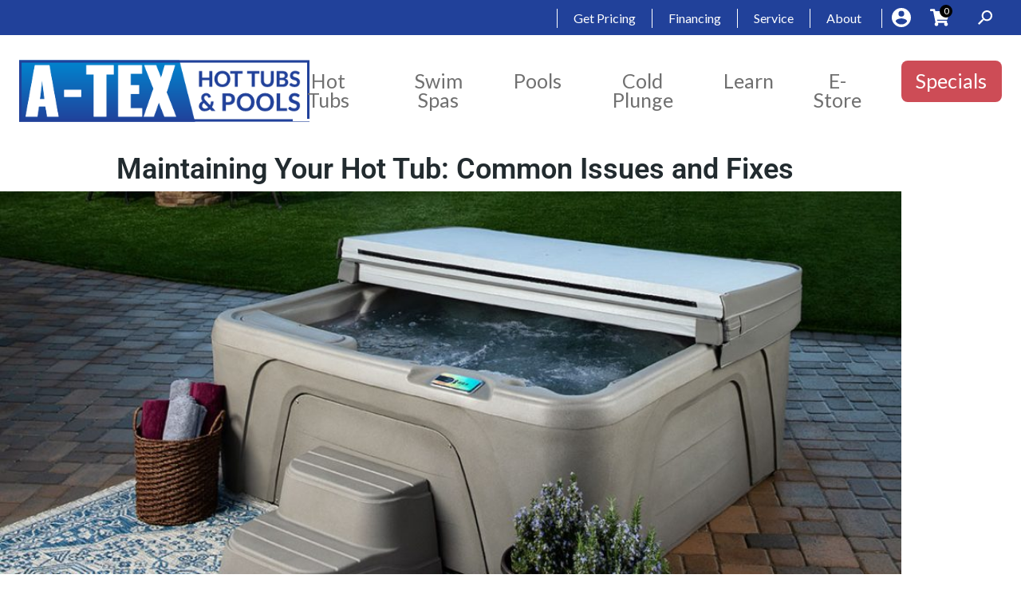

--- FILE ---
content_type: text/html; charset=UTF-8
request_url: https://atexfun.com/maintaining-your-hot-tub-common-issues-and-fixes/
body_size: 39080
content:
<!doctype html>
<html id="dsHTML" lang="en-US">

<head><meta charset="UTF-8"><script>if(navigator.userAgent.match(/MSIE|Internet Explorer/i)||navigator.userAgent.match(/Trident\/7\..*?rv:11/i)){var href=document.location.href;if(!href.match(/[?&]nowprocket/)){if(href.indexOf("?")==-1){if(href.indexOf("#")==-1){document.location.href=href+"?nowprocket=1"}else{document.location.href=href.replace("#","?nowprocket=1#")}}else{if(href.indexOf("#")==-1){document.location.href=href+"&nowprocket=1"}else{document.location.href=href.replace("#","&nowprocket=1#")}}}}</script><script>(()=>{class RocketLazyLoadScripts{constructor(){this.v="2.0.4",this.userEvents=["keydown","keyup","mousedown","mouseup","mousemove","mouseover","mouseout","touchmove","touchstart","touchend","touchcancel","wheel","click","dblclick","input"],this.attributeEvents=["onblur","onclick","oncontextmenu","ondblclick","onfocus","onmousedown","onmouseenter","onmouseleave","onmousemove","onmouseout","onmouseover","onmouseup","onmousewheel","onscroll","onsubmit"]}async t(){this.i(),this.o(),/iP(ad|hone)/.test(navigator.userAgent)&&this.h(),this.u(),this.l(this),this.m(),this.k(this),this.p(this),this._(),await Promise.all([this.R(),this.L()]),this.lastBreath=Date.now(),this.S(this),this.P(),this.D(),this.O(),this.M(),await this.C(this.delayedScripts.normal),await this.C(this.delayedScripts.defer),await this.C(this.delayedScripts.async),await this.T(),await this.F(),await this.j(),await this.A(),window.dispatchEvent(new Event("rocket-allScriptsLoaded")),this.everythingLoaded=!0,this.lastTouchEnd&&await new Promise(t=>setTimeout(t,500-Date.now()+this.lastTouchEnd)),this.I(),this.H(),this.U(),this.W()}i(){this.CSPIssue=sessionStorage.getItem("rocketCSPIssue"),document.addEventListener("securitypolicyviolation",t=>{this.CSPIssue||"script-src-elem"!==t.violatedDirective||"data"!==t.blockedURI||(this.CSPIssue=!0,sessionStorage.setItem("rocketCSPIssue",!0))},{isRocket:!0})}o(){window.addEventListener("pageshow",t=>{this.persisted=t.persisted,this.realWindowLoadedFired=!0},{isRocket:!0}),window.addEventListener("pagehide",()=>{this.onFirstUserAction=null},{isRocket:!0})}h(){let t;function e(e){t=e}window.addEventListener("touchstart",e,{isRocket:!0}),window.addEventListener("touchend",function i(o){o.changedTouches[0]&&t.changedTouches[0]&&Math.abs(o.changedTouches[0].pageX-t.changedTouches[0].pageX)<10&&Math.abs(o.changedTouches[0].pageY-t.changedTouches[0].pageY)<10&&o.timeStamp-t.timeStamp<200&&(window.removeEventListener("touchstart",e,{isRocket:!0}),window.removeEventListener("touchend",i,{isRocket:!0}),"INPUT"===o.target.tagName&&"text"===o.target.type||(o.target.dispatchEvent(new TouchEvent("touchend",{target:o.target,bubbles:!0})),o.target.dispatchEvent(new MouseEvent("mouseover",{target:o.target,bubbles:!0})),o.target.dispatchEvent(new PointerEvent("click",{target:o.target,bubbles:!0,cancelable:!0,detail:1,clientX:o.changedTouches[0].clientX,clientY:o.changedTouches[0].clientY})),event.preventDefault()))},{isRocket:!0})}q(t){this.userActionTriggered||("mousemove"!==t.type||this.firstMousemoveIgnored?"keyup"===t.type||"mouseover"===t.type||"mouseout"===t.type||(this.userActionTriggered=!0,this.onFirstUserAction&&this.onFirstUserAction()):this.firstMousemoveIgnored=!0),"click"===t.type&&t.preventDefault(),t.stopPropagation(),t.stopImmediatePropagation(),"touchstart"===this.lastEvent&&"touchend"===t.type&&(this.lastTouchEnd=Date.now()),"click"===t.type&&(this.lastTouchEnd=0),this.lastEvent=t.type,t.composedPath&&t.composedPath()[0].getRootNode()instanceof ShadowRoot&&(t.rocketTarget=t.composedPath()[0]),this.savedUserEvents.push(t)}u(){this.savedUserEvents=[],this.userEventHandler=this.q.bind(this),this.userEvents.forEach(t=>window.addEventListener(t,this.userEventHandler,{passive:!1,isRocket:!0})),document.addEventListener("visibilitychange",this.userEventHandler,{isRocket:!0})}U(){this.userEvents.forEach(t=>window.removeEventListener(t,this.userEventHandler,{passive:!1,isRocket:!0})),document.removeEventListener("visibilitychange",this.userEventHandler,{isRocket:!0}),this.savedUserEvents.forEach(t=>{(t.rocketTarget||t.target).dispatchEvent(new window[t.constructor.name](t.type,t))})}m(){const t="return false",e=Array.from(this.attributeEvents,t=>"data-rocket-"+t),i="["+this.attributeEvents.join("],[")+"]",o="[data-rocket-"+this.attributeEvents.join("],[data-rocket-")+"]",s=(e,i,o)=>{o&&o!==t&&(e.setAttribute("data-rocket-"+i,o),e["rocket"+i]=new Function("event",o),e.setAttribute(i,t))};new MutationObserver(t=>{for(const n of t)"attributes"===n.type&&(n.attributeName.startsWith("data-rocket-")||this.everythingLoaded?n.attributeName.startsWith("data-rocket-")&&this.everythingLoaded&&this.N(n.target,n.attributeName.substring(12)):s(n.target,n.attributeName,n.target.getAttribute(n.attributeName))),"childList"===n.type&&n.addedNodes.forEach(t=>{if(t.nodeType===Node.ELEMENT_NODE)if(this.everythingLoaded)for(const i of[t,...t.querySelectorAll(o)])for(const t of i.getAttributeNames())e.includes(t)&&this.N(i,t.substring(12));else for(const e of[t,...t.querySelectorAll(i)])for(const t of e.getAttributeNames())this.attributeEvents.includes(t)&&s(e,t,e.getAttribute(t))})}).observe(document,{subtree:!0,childList:!0,attributeFilter:[...this.attributeEvents,...e]})}I(){this.attributeEvents.forEach(t=>{document.querySelectorAll("[data-rocket-"+t+"]").forEach(e=>{this.N(e,t)})})}N(t,e){const i=t.getAttribute("data-rocket-"+e);i&&(t.setAttribute(e,i),t.removeAttribute("data-rocket-"+e))}k(t){Object.defineProperty(HTMLElement.prototype,"onclick",{get(){return this.rocketonclick||null},set(e){this.rocketonclick=e,this.setAttribute(t.everythingLoaded?"onclick":"data-rocket-onclick","this.rocketonclick(event)")}})}S(t){function e(e,i){let o=e[i];e[i]=null,Object.defineProperty(e,i,{get:()=>o,set(s){t.everythingLoaded?o=s:e["rocket"+i]=o=s}})}e(document,"onreadystatechange"),e(window,"onload"),e(window,"onpageshow");try{Object.defineProperty(document,"readyState",{get:()=>t.rocketReadyState,set(e){t.rocketReadyState=e},configurable:!0}),document.readyState="loading"}catch(t){console.log("WPRocket DJE readyState conflict, bypassing")}}l(t){this.originalAddEventListener=EventTarget.prototype.addEventListener,this.originalRemoveEventListener=EventTarget.prototype.removeEventListener,this.savedEventListeners=[],EventTarget.prototype.addEventListener=function(e,i,o){o&&o.isRocket||!t.B(e,this)&&!t.userEvents.includes(e)||t.B(e,this)&&!t.userActionTriggered||e.startsWith("rocket-")||t.everythingLoaded?t.originalAddEventListener.call(this,e,i,o):(t.savedEventListeners.push({target:this,remove:!1,type:e,func:i,options:o}),"mouseenter"!==e&&"mouseleave"!==e||t.originalAddEventListener.call(this,e,t.savedUserEvents.push,o))},EventTarget.prototype.removeEventListener=function(e,i,o){o&&o.isRocket||!t.B(e,this)&&!t.userEvents.includes(e)||t.B(e,this)&&!t.userActionTriggered||e.startsWith("rocket-")||t.everythingLoaded?t.originalRemoveEventListener.call(this,e,i,o):t.savedEventListeners.push({target:this,remove:!0,type:e,func:i,options:o})}}J(t,e){this.savedEventListeners=this.savedEventListeners.filter(i=>{let o=i.type,s=i.target||window;return e!==o||t!==s||(this.B(o,s)&&(i.type="rocket-"+o),this.$(i),!1)})}H(){EventTarget.prototype.addEventListener=this.originalAddEventListener,EventTarget.prototype.removeEventListener=this.originalRemoveEventListener,this.savedEventListeners.forEach(t=>this.$(t))}$(t){t.remove?this.originalRemoveEventListener.call(t.target,t.type,t.func,t.options):this.originalAddEventListener.call(t.target,t.type,t.func,t.options)}p(t){let e;function i(e){return t.everythingLoaded?e:e.split(" ").map(t=>"load"===t||t.startsWith("load.")?"rocket-jquery-load":t).join(" ")}function o(o){function s(e){const s=o.fn[e];o.fn[e]=o.fn.init.prototype[e]=function(){return this[0]===window&&t.userActionTriggered&&("string"==typeof arguments[0]||arguments[0]instanceof String?arguments[0]=i(arguments[0]):"object"==typeof arguments[0]&&Object.keys(arguments[0]).forEach(t=>{const e=arguments[0][t];delete arguments[0][t],arguments[0][i(t)]=e})),s.apply(this,arguments),this}}if(o&&o.fn&&!t.allJQueries.includes(o)){const e={DOMContentLoaded:[],"rocket-DOMContentLoaded":[]};for(const t in e)document.addEventListener(t,()=>{e[t].forEach(t=>t())},{isRocket:!0});o.fn.ready=o.fn.init.prototype.ready=function(i){function s(){parseInt(o.fn.jquery)>2?setTimeout(()=>i.bind(document)(o)):i.bind(document)(o)}return"function"==typeof i&&(t.realDomReadyFired?!t.userActionTriggered||t.fauxDomReadyFired?s():e["rocket-DOMContentLoaded"].push(s):e.DOMContentLoaded.push(s)),o([])},s("on"),s("one"),s("off"),t.allJQueries.push(o)}e=o}t.allJQueries=[],o(window.jQuery),Object.defineProperty(window,"jQuery",{get:()=>e,set(t){o(t)}})}P(){const t=new Map;document.write=document.writeln=function(e){const i=document.currentScript,o=document.createRange(),s=i.parentElement;let n=t.get(i);void 0===n&&(n=i.nextSibling,t.set(i,n));const c=document.createDocumentFragment();o.setStart(c,0),c.appendChild(o.createContextualFragment(e)),s.insertBefore(c,n)}}async R(){return new Promise(t=>{this.userActionTriggered?t():this.onFirstUserAction=t})}async L(){return new Promise(t=>{document.addEventListener("DOMContentLoaded",()=>{this.realDomReadyFired=!0,t()},{isRocket:!0})})}async j(){return this.realWindowLoadedFired?Promise.resolve():new Promise(t=>{window.addEventListener("load",t,{isRocket:!0})})}M(){this.pendingScripts=[];this.scriptsMutationObserver=new MutationObserver(t=>{for(const e of t)e.addedNodes.forEach(t=>{"SCRIPT"!==t.tagName||t.noModule||t.isWPRocket||this.pendingScripts.push({script:t,promise:new Promise(e=>{const i=()=>{const i=this.pendingScripts.findIndex(e=>e.script===t);i>=0&&this.pendingScripts.splice(i,1),e()};t.addEventListener("load",i,{isRocket:!0}),t.addEventListener("error",i,{isRocket:!0}),setTimeout(i,1e3)})})})}),this.scriptsMutationObserver.observe(document,{childList:!0,subtree:!0})}async F(){await this.X(),this.pendingScripts.length?(await this.pendingScripts[0].promise,await this.F()):this.scriptsMutationObserver.disconnect()}D(){this.delayedScripts={normal:[],async:[],defer:[]},document.querySelectorAll("script[type$=rocketlazyloadscript]").forEach(t=>{t.hasAttribute("data-rocket-src")?t.hasAttribute("async")&&!1!==t.async?this.delayedScripts.async.push(t):t.hasAttribute("defer")&&!1!==t.defer||"module"===t.getAttribute("data-rocket-type")?this.delayedScripts.defer.push(t):this.delayedScripts.normal.push(t):this.delayedScripts.normal.push(t)})}async _(){await this.L();let t=[];document.querySelectorAll("script[type$=rocketlazyloadscript][data-rocket-src]").forEach(e=>{let i=e.getAttribute("data-rocket-src");if(i&&!i.startsWith("data:")){i.startsWith("//")&&(i=location.protocol+i);try{const o=new URL(i).origin;o!==location.origin&&t.push({src:o,crossOrigin:e.crossOrigin||"module"===e.getAttribute("data-rocket-type")})}catch(t){}}}),t=[...new Map(t.map(t=>[JSON.stringify(t),t])).values()],this.Y(t,"preconnect")}async G(t){if(await this.K(),!0!==t.noModule||!("noModule"in HTMLScriptElement.prototype))return new Promise(e=>{let i;function o(){(i||t).setAttribute("data-rocket-status","executed"),e()}try{if(navigator.userAgent.includes("Firefox/")||""===navigator.vendor||this.CSPIssue)i=document.createElement("script"),[...t.attributes].forEach(t=>{let e=t.nodeName;"type"!==e&&("data-rocket-type"===e&&(e="type"),"data-rocket-src"===e&&(e="src"),i.setAttribute(e,t.nodeValue))}),t.text&&(i.text=t.text),t.nonce&&(i.nonce=t.nonce),i.hasAttribute("src")?(i.addEventListener("load",o,{isRocket:!0}),i.addEventListener("error",()=>{i.setAttribute("data-rocket-status","failed-network"),e()},{isRocket:!0}),setTimeout(()=>{i.isConnected||e()},1)):(i.text=t.text,o()),i.isWPRocket=!0,t.parentNode.replaceChild(i,t);else{const i=t.getAttribute("data-rocket-type"),s=t.getAttribute("data-rocket-src");i?(t.type=i,t.removeAttribute("data-rocket-type")):t.removeAttribute("type"),t.addEventListener("load",o,{isRocket:!0}),t.addEventListener("error",i=>{this.CSPIssue&&i.target.src.startsWith("data:")?(console.log("WPRocket: CSP fallback activated"),t.removeAttribute("src"),this.G(t).then(e)):(t.setAttribute("data-rocket-status","failed-network"),e())},{isRocket:!0}),s?(t.fetchPriority="high",t.removeAttribute("data-rocket-src"),t.src=s):t.src="data:text/javascript;base64,"+window.btoa(unescape(encodeURIComponent(t.text)))}}catch(i){t.setAttribute("data-rocket-status","failed-transform"),e()}});t.setAttribute("data-rocket-status","skipped")}async C(t){const e=t.shift();return e?(e.isConnected&&await this.G(e),this.C(t)):Promise.resolve()}O(){this.Y([...this.delayedScripts.normal,...this.delayedScripts.defer,...this.delayedScripts.async],"preload")}Y(t,e){this.trash=this.trash||[];let i=!0;var o=document.createDocumentFragment();t.forEach(t=>{const s=t.getAttribute&&t.getAttribute("data-rocket-src")||t.src;if(s&&!s.startsWith("data:")){const n=document.createElement("link");n.href=s,n.rel=e,"preconnect"!==e&&(n.as="script",n.fetchPriority=i?"high":"low"),t.getAttribute&&"module"===t.getAttribute("data-rocket-type")&&(n.crossOrigin=!0),t.crossOrigin&&(n.crossOrigin=t.crossOrigin),t.integrity&&(n.integrity=t.integrity),t.nonce&&(n.nonce=t.nonce),o.appendChild(n),this.trash.push(n),i=!1}}),document.head.appendChild(o)}W(){this.trash.forEach(t=>t.remove())}async T(){try{document.readyState="interactive"}catch(t){}this.fauxDomReadyFired=!0;try{await this.K(),this.J(document,"readystatechange"),document.dispatchEvent(new Event("rocket-readystatechange")),await this.K(),document.rocketonreadystatechange&&document.rocketonreadystatechange(),await this.K(),this.J(document,"DOMContentLoaded"),document.dispatchEvent(new Event("rocket-DOMContentLoaded")),await this.K(),this.J(window,"DOMContentLoaded"),window.dispatchEvent(new Event("rocket-DOMContentLoaded"))}catch(t){console.error(t)}}async A(){try{document.readyState="complete"}catch(t){}try{await this.K(),this.J(document,"readystatechange"),document.dispatchEvent(new Event("rocket-readystatechange")),await this.K(),document.rocketonreadystatechange&&document.rocketonreadystatechange(),await this.K(),this.J(window,"load"),window.dispatchEvent(new Event("rocket-load")),await this.K(),window.rocketonload&&window.rocketonload(),await this.K(),this.allJQueries.forEach(t=>t(window).trigger("rocket-jquery-load")),await this.K(),this.J(window,"pageshow");const t=new Event("rocket-pageshow");t.persisted=this.persisted,window.dispatchEvent(t),await this.K(),window.rocketonpageshow&&window.rocketonpageshow({persisted:this.persisted})}catch(t){console.error(t)}}async K(){Date.now()-this.lastBreath>45&&(await this.X(),this.lastBreath=Date.now())}async X(){return document.hidden?new Promise(t=>setTimeout(t)):new Promise(t=>requestAnimationFrame(t))}B(t,e){return e===document&&"readystatechange"===t||(e===document&&"DOMContentLoaded"===t||(e===window&&"DOMContentLoaded"===t||(e===window&&"load"===t||e===window&&"pageshow"===t)))}static run(){(new RocketLazyLoadScripts).t()}}RocketLazyLoadScripts.run()})();</script>
    
    <meta name="viewport" content="width=device-width, initial-scale=1">

    <!-- HELLO -->
    <meta name='robots' content='index, follow, max-image-preview:large, max-snippet:-1, max-video-preview:-1' />

	<!-- This site is optimized with the Yoast SEO plugin v26.7 - https://yoast.com/wordpress/plugins/seo/ -->
	<title>Maintaining Your Hot Tub: Common Issues and Fixes</title>
<link data-rocket-preload as="style" href="https://fonts.googleapis.com/css?family=Lato%3A400%2C700&#038;display=swap" rel="preload">
<link href="https://fonts.googleapis.com/css?family=Lato%3A400%2C700&#038;display=swap" media="print" onload="this.media=&#039;all&#039;" rel="stylesheet">
<noscript data-wpr-hosted-gf-parameters=""><link rel="stylesheet" href="https://fonts.googleapis.com/css?family=Lato%3A400%2C700&#038;display=swap"></noscript>
	<meta name="description" content="Hot tubs are a wonderful addition to any home, providing a relaxing oasis right in your backyard. However, like any other household appliance, they do need regular maintenance to keep them running optimally." />
	<link rel="canonical" href="https://atexfun.com/maintaining-your-hot-tub-common-issues-and-fixes/" />
	<meta property="og:locale" content="en_US" />
	<meta property="og:type" content="article" />
	<meta property="og:title" content="Maintaining Your Hot Tub: Common Issues and Fixes" />
	<meta property="og:description" content="Hot tubs are a wonderful addition to any home, providing a relaxing oasis right in your backyard. However, like any other household appliance, they do need regular maintenance to keep them running optimally." />
	<meta property="og:url" content="https://atexfun.com/maintaining-your-hot-tub-common-issues-and-fixes/" />
	<meta property="og:site_name" content="A-TEX Hot Tubs &amp; Pools" />
	<meta property="article:published_time" content="2023-10-27T17:38:04+00:00" />
	<meta property="article:modified_time" content="2023-11-03T10:25:04+00:00" />
	<meta property="og:image" content="https://atexfun.com/wp-content/uploads/2023/10/Fastasy-Spa-3-1-e1698428554592.jpg" />
	<meta property="og:image:width" content="1075" />
	<meta property="og:image:height" content="750" />
	<meta property="og:image:type" content="image/jpeg" />
	<meta name="author" content="DesignStudio Support Team" />
	<meta name="twitter:card" content="summary_large_image" />
	<meta name="twitter:label1" content="Written by" />
	<meta name="twitter:data1" content="DesignStudio Support Team" />
	<meta name="twitter:label2" content="Est. reading time" />
	<meta name="twitter:data2" content="2 minutes" />
	<script type="application/ld+json" class="yoast-schema-graph">{"@context":"https://schema.org","@graph":[{"@type":"Article","@id":"https://atexfun.com/maintaining-your-hot-tub-common-issues-and-fixes/#article","isPartOf":{"@id":"https://atexfun.com/maintaining-your-hot-tub-common-issues-and-fixes/"},"author":{"name":"DesignStudio Support Team","@id":"https://atexfun.com/#/schema/person/7916f25aaf67473be9d3b03110b9616e"},"headline":"Maintaining Your Hot Tub: Common Issues and Fixes","datePublished":"2023-10-27T17:38:04+00:00","dateModified":"2023-11-03T10:25:04+00:00","mainEntityOfPage":{"@id":"https://atexfun.com/maintaining-your-hot-tub-common-issues-and-fixes/"},"wordCount":376,"image":{"@id":"https://atexfun.com/maintaining-your-hot-tub-common-issues-and-fixes/#primaryimage"},"thumbnailUrl":"https://atexfun.com/wp-content/uploads/2023/10/Fastasy-Spa-3-1-e1698428554592.jpg","articleSection":["Caldera Spas","Caldera Spas Blog","Hot Tubs Blog","Maintenance &amp; Operation"],"inLanguage":"en-US"},{"@type":"WebPage","@id":"https://atexfun.com/maintaining-your-hot-tub-common-issues-and-fixes/","url":"https://atexfun.com/maintaining-your-hot-tub-common-issues-and-fixes/","name":"Maintaining Your Hot Tub: Common Issues and Fixes","isPartOf":{"@id":"https://atexfun.com/#website"},"primaryImageOfPage":{"@id":"https://atexfun.com/maintaining-your-hot-tub-common-issues-and-fixes/#primaryimage"},"image":{"@id":"https://atexfun.com/maintaining-your-hot-tub-common-issues-and-fixes/#primaryimage"},"thumbnailUrl":"https://atexfun.com/wp-content/uploads/2023/10/Fastasy-Spa-3-1-e1698428554592.jpg","datePublished":"2023-10-27T17:38:04+00:00","dateModified":"2023-11-03T10:25:04+00:00","author":{"@id":"https://atexfun.com/#/schema/person/7916f25aaf67473be9d3b03110b9616e"},"description":"Hot tubs are a wonderful addition to any home, providing a relaxing oasis right in your backyard. However, like any other household appliance, they do need regular maintenance to keep them running optimally.","breadcrumb":{"@id":"https://atexfun.com/maintaining-your-hot-tub-common-issues-and-fixes/#breadcrumb"},"inLanguage":"en-US","potentialAction":[{"@type":"ReadAction","target":["https://atexfun.com/maintaining-your-hot-tub-common-issues-and-fixes/"]}]},{"@type":"ImageObject","inLanguage":"en-US","@id":"https://atexfun.com/maintaining-your-hot-tub-common-issues-and-fixes/#primaryimage","url":"https://atexfun.com/wp-content/uploads/2023/10/Fastasy-Spa-3-1-e1698428554592.jpg","contentUrl":"https://atexfun.com/wp-content/uploads/2023/10/Fastasy-Spa-3-1-e1698428554592.jpg","width":1075,"height":750},{"@type":"BreadcrumbList","@id":"https://atexfun.com/maintaining-your-hot-tub-common-issues-and-fixes/#breadcrumb","itemListElement":[{"@type":"ListItem","position":1,"name":"Home","item":"https://atexfun.com/"},{"@type":"ListItem","position":2,"name":"Maintaining Your Hot Tub: Common Issues and Fixes"}]},{"@type":"WebSite","@id":"https://atexfun.com/#website","url":"https://atexfun.com/","name":"A-TEX Hot Tubs &amp; Pools","description":"Hot Tubs, Swim Spas, and Pools in Austin and Georgetown","potentialAction":[{"@type":"SearchAction","target":{"@type":"EntryPoint","urlTemplate":"https://atexfun.com/?s={search_term_string}"},"query-input":{"@type":"PropertyValueSpecification","valueRequired":true,"valueName":"search_term_string"}}],"inLanguage":"en-US"},{"@type":"Person","@id":"https://atexfun.com/#/schema/person/7916f25aaf67473be9d3b03110b9616e","name":"DesignStudio Support Team","image":{"@type":"ImageObject","inLanguage":"en-US","@id":"https://atexfun.com/#/schema/person/image/","url":"https://secure.gravatar.com/avatar/9f29ac545c39e94abb6fba231c9eb6bd0c568718eec6eaa417b87da9e74d3bb2?s=96&d=mm&r=g","contentUrl":"https://secure.gravatar.com/avatar/9f29ac545c39e94abb6fba231c9eb6bd0c568718eec6eaa417b87da9e74d3bb2?s=96&d=mm&r=g","caption":"DesignStudio Support Team"}}]}</script>
	<!-- / Yoast SEO plugin. -->


<link rel='dns-prefetch' href='//fonts.googleapis.com' />
<link href='https://fonts.gstatic.com' crossorigin rel='preconnect' />
<link rel="alternate" type="application/rss+xml" title="A-TEX Hot Tubs &amp; Pools &raquo; Feed" href="https://atexfun.com/feed/" />
<link rel="alternate" type="application/rss+xml" title="A-TEX Hot Tubs &amp; Pools &raquo; Comments Feed" href="https://atexfun.com/comments/feed/" />
<link rel="alternate" title="oEmbed (JSON)" type="application/json+oembed" href="https://atexfun.com/wp-json/oembed/1.0/embed?url=https%3A%2F%2Fatexfun.com%2Fmaintaining-your-hot-tub-common-issues-and-fixes%2F" />
<link rel="alternate" title="oEmbed (XML)" type="text/xml+oembed" href="https://atexfun.com/wp-json/oembed/1.0/embed?url=https%3A%2F%2Fatexfun.com%2Fmaintaining-your-hot-tub-common-issues-and-fixes%2F&#038;format=xml" />
<style id='wp-img-auto-sizes-contain-inline-css' type='text/css'>
img:is([sizes=auto i],[sizes^="auto," i]){contain-intrinsic-size:3000px 1500px}
/*# sourceURL=wp-img-auto-sizes-contain-inline-css */
</style>
<style id='wp-emoji-styles-inline-css' type='text/css'>

	img.wp-smiley, img.emoji {
		display: inline !important;
		border: none !important;
		box-shadow: none !important;
		height: 1em !important;
		width: 1em !important;
		margin: 0 0.07em !important;
		vertical-align: -0.1em !important;
		background: none !important;
		padding: 0 !important;
	}
/*# sourceURL=wp-emoji-styles-inline-css */
</style>
<link rel='stylesheet' id='wp-block-library-css' href='https://atexfun.com/wp-includes/css/dist/block-library/style.min.css?ver=6.9' type='text/css' media='all' />
<style id='classic-theme-styles-inline-css' type='text/css'>
/*! This file is auto-generated */
.wp-block-button__link{color:#fff;background-color:#32373c;border-radius:9999px;box-shadow:none;text-decoration:none;padding:calc(.667em + 2px) calc(1.333em + 2px);font-size:1.125em}.wp-block-file__button{background:#32373c;color:#fff;text-decoration:none}
/*# sourceURL=/wp-includes/css/classic-themes.min.css */
</style>
<style id='global-styles-inline-css' type='text/css'>
:root{--wp--preset--aspect-ratio--square: 1;--wp--preset--aspect-ratio--4-3: 4/3;--wp--preset--aspect-ratio--3-4: 3/4;--wp--preset--aspect-ratio--3-2: 3/2;--wp--preset--aspect-ratio--2-3: 2/3;--wp--preset--aspect-ratio--16-9: 16/9;--wp--preset--aspect-ratio--9-16: 9/16;--wp--preset--color--black: #000000;--wp--preset--color--cyan-bluish-gray: #abb8c3;--wp--preset--color--white: #ffffff;--wp--preset--color--pale-pink: #f78da7;--wp--preset--color--vivid-red: #cf2e2e;--wp--preset--color--luminous-vivid-orange: #ff6900;--wp--preset--color--luminous-vivid-amber: #fcb900;--wp--preset--color--light-green-cyan: #7bdcb5;--wp--preset--color--vivid-green-cyan: #00d084;--wp--preset--color--pale-cyan-blue: #8ed1fc;--wp--preset--color--vivid-cyan-blue: #0693e3;--wp--preset--color--vivid-purple: #9b51e0;--wp--preset--gradient--vivid-cyan-blue-to-vivid-purple: linear-gradient(135deg,rgb(6,147,227) 0%,rgb(155,81,224) 100%);--wp--preset--gradient--light-green-cyan-to-vivid-green-cyan: linear-gradient(135deg,rgb(122,220,180) 0%,rgb(0,208,130) 100%);--wp--preset--gradient--luminous-vivid-amber-to-luminous-vivid-orange: linear-gradient(135deg,rgb(252,185,0) 0%,rgb(255,105,0) 100%);--wp--preset--gradient--luminous-vivid-orange-to-vivid-red: linear-gradient(135deg,rgb(255,105,0) 0%,rgb(207,46,46) 100%);--wp--preset--gradient--very-light-gray-to-cyan-bluish-gray: linear-gradient(135deg,rgb(238,238,238) 0%,rgb(169,184,195) 100%);--wp--preset--gradient--cool-to-warm-spectrum: linear-gradient(135deg,rgb(74,234,220) 0%,rgb(151,120,209) 20%,rgb(207,42,186) 40%,rgb(238,44,130) 60%,rgb(251,105,98) 80%,rgb(254,248,76) 100%);--wp--preset--gradient--blush-light-purple: linear-gradient(135deg,rgb(255,206,236) 0%,rgb(152,150,240) 100%);--wp--preset--gradient--blush-bordeaux: linear-gradient(135deg,rgb(254,205,165) 0%,rgb(254,45,45) 50%,rgb(107,0,62) 100%);--wp--preset--gradient--luminous-dusk: linear-gradient(135deg,rgb(255,203,112) 0%,rgb(199,81,192) 50%,rgb(65,88,208) 100%);--wp--preset--gradient--pale-ocean: linear-gradient(135deg,rgb(255,245,203) 0%,rgb(182,227,212) 50%,rgb(51,167,181) 100%);--wp--preset--gradient--electric-grass: linear-gradient(135deg,rgb(202,248,128) 0%,rgb(113,206,126) 100%);--wp--preset--gradient--midnight: linear-gradient(135deg,rgb(2,3,129) 0%,rgb(40,116,252) 100%);--wp--preset--font-size--small: 13px;--wp--preset--font-size--medium: 20px;--wp--preset--font-size--large: 36px;--wp--preset--font-size--x-large: 42px;--wp--preset--spacing--20: 0.44rem;--wp--preset--spacing--30: 0.67rem;--wp--preset--spacing--40: 1rem;--wp--preset--spacing--50: 1.5rem;--wp--preset--spacing--60: 2.25rem;--wp--preset--spacing--70: 3.38rem;--wp--preset--spacing--80: 5.06rem;--wp--preset--shadow--natural: 6px 6px 9px rgba(0, 0, 0, 0.2);--wp--preset--shadow--deep: 12px 12px 50px rgba(0, 0, 0, 0.4);--wp--preset--shadow--sharp: 6px 6px 0px rgba(0, 0, 0, 0.2);--wp--preset--shadow--outlined: 6px 6px 0px -3px rgb(255, 255, 255), 6px 6px rgb(0, 0, 0);--wp--preset--shadow--crisp: 6px 6px 0px rgb(0, 0, 0);}:where(.is-layout-flex){gap: 0.5em;}:where(.is-layout-grid){gap: 0.5em;}body .is-layout-flex{display: flex;}.is-layout-flex{flex-wrap: wrap;align-items: center;}.is-layout-flex > :is(*, div){margin: 0;}body .is-layout-grid{display: grid;}.is-layout-grid > :is(*, div){margin: 0;}:where(.wp-block-columns.is-layout-flex){gap: 2em;}:where(.wp-block-columns.is-layout-grid){gap: 2em;}:where(.wp-block-post-template.is-layout-flex){gap: 1.25em;}:where(.wp-block-post-template.is-layout-grid){gap: 1.25em;}.has-black-color{color: var(--wp--preset--color--black) !important;}.has-cyan-bluish-gray-color{color: var(--wp--preset--color--cyan-bluish-gray) !important;}.has-white-color{color: var(--wp--preset--color--white) !important;}.has-pale-pink-color{color: var(--wp--preset--color--pale-pink) !important;}.has-vivid-red-color{color: var(--wp--preset--color--vivid-red) !important;}.has-luminous-vivid-orange-color{color: var(--wp--preset--color--luminous-vivid-orange) !important;}.has-luminous-vivid-amber-color{color: var(--wp--preset--color--luminous-vivid-amber) !important;}.has-light-green-cyan-color{color: var(--wp--preset--color--light-green-cyan) !important;}.has-vivid-green-cyan-color{color: var(--wp--preset--color--vivid-green-cyan) !important;}.has-pale-cyan-blue-color{color: var(--wp--preset--color--pale-cyan-blue) !important;}.has-vivid-cyan-blue-color{color: var(--wp--preset--color--vivid-cyan-blue) !important;}.has-vivid-purple-color{color: var(--wp--preset--color--vivid-purple) !important;}.has-black-background-color{background-color: var(--wp--preset--color--black) !important;}.has-cyan-bluish-gray-background-color{background-color: var(--wp--preset--color--cyan-bluish-gray) !important;}.has-white-background-color{background-color: var(--wp--preset--color--white) !important;}.has-pale-pink-background-color{background-color: var(--wp--preset--color--pale-pink) !important;}.has-vivid-red-background-color{background-color: var(--wp--preset--color--vivid-red) !important;}.has-luminous-vivid-orange-background-color{background-color: var(--wp--preset--color--luminous-vivid-orange) !important;}.has-luminous-vivid-amber-background-color{background-color: var(--wp--preset--color--luminous-vivid-amber) !important;}.has-light-green-cyan-background-color{background-color: var(--wp--preset--color--light-green-cyan) !important;}.has-vivid-green-cyan-background-color{background-color: var(--wp--preset--color--vivid-green-cyan) !important;}.has-pale-cyan-blue-background-color{background-color: var(--wp--preset--color--pale-cyan-blue) !important;}.has-vivid-cyan-blue-background-color{background-color: var(--wp--preset--color--vivid-cyan-blue) !important;}.has-vivid-purple-background-color{background-color: var(--wp--preset--color--vivid-purple) !important;}.has-black-border-color{border-color: var(--wp--preset--color--black) !important;}.has-cyan-bluish-gray-border-color{border-color: var(--wp--preset--color--cyan-bluish-gray) !important;}.has-white-border-color{border-color: var(--wp--preset--color--white) !important;}.has-pale-pink-border-color{border-color: var(--wp--preset--color--pale-pink) !important;}.has-vivid-red-border-color{border-color: var(--wp--preset--color--vivid-red) !important;}.has-luminous-vivid-orange-border-color{border-color: var(--wp--preset--color--luminous-vivid-orange) !important;}.has-luminous-vivid-amber-border-color{border-color: var(--wp--preset--color--luminous-vivid-amber) !important;}.has-light-green-cyan-border-color{border-color: var(--wp--preset--color--light-green-cyan) !important;}.has-vivid-green-cyan-border-color{border-color: var(--wp--preset--color--vivid-green-cyan) !important;}.has-pale-cyan-blue-border-color{border-color: var(--wp--preset--color--pale-cyan-blue) !important;}.has-vivid-cyan-blue-border-color{border-color: var(--wp--preset--color--vivid-cyan-blue) !important;}.has-vivid-purple-border-color{border-color: var(--wp--preset--color--vivid-purple) !important;}.has-vivid-cyan-blue-to-vivid-purple-gradient-background{background: var(--wp--preset--gradient--vivid-cyan-blue-to-vivid-purple) !important;}.has-light-green-cyan-to-vivid-green-cyan-gradient-background{background: var(--wp--preset--gradient--light-green-cyan-to-vivid-green-cyan) !important;}.has-luminous-vivid-amber-to-luminous-vivid-orange-gradient-background{background: var(--wp--preset--gradient--luminous-vivid-amber-to-luminous-vivid-orange) !important;}.has-luminous-vivid-orange-to-vivid-red-gradient-background{background: var(--wp--preset--gradient--luminous-vivid-orange-to-vivid-red) !important;}.has-very-light-gray-to-cyan-bluish-gray-gradient-background{background: var(--wp--preset--gradient--very-light-gray-to-cyan-bluish-gray) !important;}.has-cool-to-warm-spectrum-gradient-background{background: var(--wp--preset--gradient--cool-to-warm-spectrum) !important;}.has-blush-light-purple-gradient-background{background: var(--wp--preset--gradient--blush-light-purple) !important;}.has-blush-bordeaux-gradient-background{background: var(--wp--preset--gradient--blush-bordeaux) !important;}.has-luminous-dusk-gradient-background{background: var(--wp--preset--gradient--luminous-dusk) !important;}.has-pale-ocean-gradient-background{background: var(--wp--preset--gradient--pale-ocean) !important;}.has-electric-grass-gradient-background{background: var(--wp--preset--gradient--electric-grass) !important;}.has-midnight-gradient-background{background: var(--wp--preset--gradient--midnight) !important;}.has-small-font-size{font-size: var(--wp--preset--font-size--small) !important;}.has-medium-font-size{font-size: var(--wp--preset--font-size--medium) !important;}.has-large-font-size{font-size: var(--wp--preset--font-size--large) !important;}.has-x-large-font-size{font-size: var(--wp--preset--font-size--x-large) !important;}
:where(.wp-block-post-template.is-layout-flex){gap: 1.25em;}:where(.wp-block-post-template.is-layout-grid){gap: 1.25em;}
:where(.wp-block-term-template.is-layout-flex){gap: 1.25em;}:where(.wp-block-term-template.is-layout-grid){gap: 1.25em;}
:where(.wp-block-columns.is-layout-flex){gap: 2em;}:where(.wp-block-columns.is-layout-grid){gap: 2em;}
:root :where(.wp-block-pullquote){font-size: 1.5em;line-height: 1.6;}
/*# sourceURL=global-styles-inline-css */
</style>
<link data-minify="1" rel='stylesheet' id='menu-image-css' href='https://atexfun.com/wp-content/cache/min/1/wp-content/plugins/menu-image/includes/css/menu-image.css?ver=1768696564' type='text/css' media='all' />
<link data-minify="1" rel='stylesheet' id='dashicons-css' href='https://atexfun.com/wp-content/cache/min/1/wp-includes/css/dashicons.min.css?ver=1768696564' type='text/css' media='all' />
<link data-minify="1" rel='stylesheet' id='woocommerce-layout-css' href='https://atexfun.com/wp-content/cache/min/1/wp-content/plugins/woocommerce/assets/css/woocommerce-layout.css?ver=1768696564' type='text/css' media='all' />
<link data-minify="1" rel='stylesheet' id='woocommerce-smallscreen-css' href='https://atexfun.com/wp-content/cache/min/1/wp-content/plugins/woocommerce/assets/css/woocommerce-smallscreen.css?ver=1768696564' type='text/css' media='only screen and (max-width: 768px)' />
<link data-minify="1" rel='stylesheet' id='woocommerce-general-css' href='https://atexfun.com/wp-content/cache/background-css/1/atexfun.com/wp-content/cache/min/1/wp-content/plugins/woocommerce/assets/css/woocommerce.css?ver=1768696564&wpr_t=1768709871' type='text/css' media='all' />
<style id='woocommerce-inline-inline-css' type='text/css'>
.woocommerce form .form-row .required { visibility: visible; }
/*# sourceURL=woocommerce-inline-inline-css */
</style>
<link data-minify="1" rel='stylesheet' id='dsShowcase-theme-style-css' href='https://atexfun.com/wp-content/cache/background-css/1/atexfun.com/wp-content/cache/min/1/wp-content/themes/syndified-theme-main/dist/css/dsShowcase.css?ver=1768696565&wpr_t=1768709871' type='text/css' media='all' />
<link data-minify="1" rel='stylesheet' id='dsShowcase-theme-style-custom-css' href='https://atexfun.com/wp-content/cache/min/1/wp-content/themes/syndified-theme-main/style.css?ver=1768696565' type='text/css' media='all' />

<link rel='stylesheet' id='elementor-frontend-css' href='https://atexfun.com/wp-content/plugins/elementor/assets/css/frontend.min.css?ver=3.34.1' type='text/css' media='all' />
<style id='elementor-frontend-inline-css' type='text/css'>
.elementor-kit-1055083{--e-global-color-primary:#6EC1E4;--e-global-color-secondary:#54595F;--e-global-color-text:#7A7A7A;--e-global-color-accent:#21419A;--e-global-typography-primary-font-family:"Roboto";--e-global-typography-primary-font-weight:600;--e-global-typography-secondary-font-family:"Roboto Slab";--e-global-typography-secondary-font-weight:400;--e-global-typography-text-font-family:"Roboto";--e-global-typography-text-font-weight:400;--e-global-typography-accent-font-family:"Roboto";--e-global-typography-accent-font-weight:500;}.elementor-kit-1055083 e-page-transition{background-color:#FFBC7D;}.elementor-section.elementor-section-boxed > .elementor-container{max-width:1140px;}.e-con{--container-max-width:1140px;}.elementor-widget:not(:last-child){margin-block-end:20px;}.elementor-element{--widgets-spacing:20px 20px;--widgets-spacing-row:20px;--widgets-spacing-column:20px;}{}h1.entry-title{display:var(--page-title-display);}@media(max-width:1024px){.elementor-section.elementor-section-boxed > .elementor-container{max-width:1024px;}.e-con{--container-max-width:1024px;}}@media(max-width:767px){.elementor-section.elementor-section-boxed > .elementor-container{max-width:767px;}.e-con{--container-max-width:767px;}}
.elementor-widget-heading .elementor-heading-title{font-family:var( --e-global-typography-primary-font-family ), Sans-serif;font-weight:var( --e-global-typography-primary-font-weight );color:var( --e-global-color-primary );}.elementor-1060895 .elementor-element.elementor-element-9f1b648{text-align:center;}.elementor-1060895 .elementor-element.elementor-element-9f1b648 .elementor-heading-title{color:#222B2F;}.elementor-1060895 .elementor-element.elementor-element-4d26b78 > .elementor-container{max-width:1130px;}.elementor-1060895 .elementor-element.elementor-element-4ff73c5 > .elementor-element-populated{margin:0px 0px 0px 0px;--e-column-margin-right:0px;--e-column-margin-left:0px;padding:0px 0px 0px 0px;}.elementor-widget-image .widget-image-caption{color:var( --e-global-color-text );font-family:var( --e-global-typography-text-font-family ), Sans-serif;font-weight:var( --e-global-typography-text-font-weight );}.elementor-1060895 .elementor-element.elementor-element-f684f85 img{width:100%;}.elementor-1060895 .elementor-element.elementor-element-9e5a31b > .elementor-container{max-width:1130px;}.elementor-widget-text-editor{font-family:var( --e-global-typography-text-font-family ), Sans-serif;font-weight:var( --e-global-typography-text-font-weight );color:var( --e-global-color-text );}.elementor-widget-text-editor.elementor-drop-cap-view-stacked .elementor-drop-cap{background-color:var( --e-global-color-primary );}.elementor-widget-text-editor.elementor-drop-cap-view-framed .elementor-drop-cap, .elementor-widget-text-editor.elementor-drop-cap-view-default .elementor-drop-cap{color:var( --e-global-color-primary );border-color:var( --e-global-color-primary );}.elementor-1060895 .elementor-element.elementor-element-4f501df{width:var( --container-widget-width, 91.433% );max-width:91.433%;--container-widget-width:91.433%;--container-widget-flex-grow:0;text-align:start;}.elementor-1060895 .elementor-element.elementor-element-4f501df > .elementor-widget-container{margin:0px 0px 0px 0px;padding:0px 0px 0px 0px;}@media(min-width:768px){.elementor-1060895 .elementor-element.elementor-element-f3deee3{width:100%;}}
/*# sourceURL=elementor-frontend-inline-css */
</style>
<link rel='stylesheet' id='widget-heading-css' href='https://atexfun.com/wp-content/plugins/elementor/assets/css/widget-heading.min.css?ver=3.34.1' type='text/css' media='all' />
<link rel='stylesheet' id='widget-image-css' href='https://atexfun.com/wp-content/plugins/elementor/assets/css/widget-image.min.css?ver=3.34.1' type='text/css' media='all' />
<link data-minify="1" rel='stylesheet' id='dsShowcase-child-css' href='https://atexfun.com/wp-content/cache/min/1/wp-content/themes/syndified-theme-child/style.css?ver=1768696565' type='text/css' media='all' />
<style id='rocket-lazyload-inline-css' type='text/css'>
.rll-youtube-player{position:relative;padding-bottom:56.23%;height:0;overflow:hidden;max-width:100%;}.rll-youtube-player:focus-within{outline: 2px solid currentColor;outline-offset: 5px;}.rll-youtube-player iframe{position:absolute;top:0;left:0;width:100%;height:100%;z-index:100;background:0 0}.rll-youtube-player img{bottom:0;display:block;left:0;margin:auto;max-width:100%;width:100%;position:absolute;right:0;top:0;border:none;height:auto;-webkit-transition:.4s all;-moz-transition:.4s all;transition:.4s all}.rll-youtube-player img:hover{-webkit-filter:brightness(75%)}.rll-youtube-player .play{height:100%;width:100%;left:0;top:0;position:absolute;background:var(--wpr-bg-46abd79a-97ed-4b6a-8504-e4b361abfeb0) no-repeat center;background-color: transparent !important;cursor:pointer;border:none;}
/*# sourceURL=rocket-lazyload-inline-css */
</style>
<link data-minify="1" rel='stylesheet' id='elementor-gf-local-roboto-css' href='https://atexfun.com/wp-content/cache/min/1/wp-content/uploads/elementor/google-fonts/css/roboto.css?ver=1768696565' type='text/css' media='all' />
<link data-minify="1" rel='stylesheet' id='elementor-gf-local-robotoslab-css' href='https://atexfun.com/wp-content/cache/min/1/wp-content/uploads/elementor/google-fonts/css/robotoslab.css?ver=1768696565' type='text/css' media='all' />
<script type="rocketlazyloadscript" data-rocket-type="text/javascript" data-rocket-src="https://atexfun.com/wp-includes/js/jquery/jquery.min.js?ver=3.7.1" id="jquery-core-js"></script>
<script type="rocketlazyloadscript" data-rocket-type="text/javascript" data-rocket-src="https://atexfun.com/wp-includes/js/jquery/jquery-migrate.min.js?ver=3.4.1" id="jquery-migrate-js"></script>
<script type="rocketlazyloadscript" data-rocket-type="text/javascript" data-rocket-src="https://atexfun.com/wp-content/plugins/woocommerce/assets/js/js-cookie/js.cookie.min.js?ver=2.1.4-wc.10.4.3" id="wc-js-cookie-js" defer="defer" data-wp-strategy="defer"></script>
<script type="text/javascript" id="wc-cart-fragments-js-extra">
/* <![CDATA[ */
var wc_cart_fragments_params = {"ajax_url":"/wp-admin/admin-ajax.php","wc_ajax_url":"/?wc-ajax=%%endpoint%%","cart_hash_key":"wc_cart_hash_23ed9ea9f4cb75cc653ae6d2b4c86171","fragment_name":"wc_fragments_23ed9ea9f4cb75cc653ae6d2b4c86171","request_timeout":"5000"};
//# sourceURL=wc-cart-fragments-js-extra
/* ]]> */
</script>
<script type="rocketlazyloadscript" data-rocket-type="text/javascript" data-rocket-src="https://atexfun.com/wp-content/plugins/woocommerce/assets/js/frontend/cart-fragments.min.js?ver=10.4.3" id="wc-cart-fragments-js" defer="defer" data-wp-strategy="defer"></script>
<script type="rocketlazyloadscript" data-rocket-type="text/javascript" data-rocket-src="https://atexfun.com/wp-content/plugins/woocommerce/assets/js/jquery-blockui/jquery.blockUI.min.js?ver=2.7.0-wc.10.4.3" id="wc-jquery-blockui-js" defer="defer" data-wp-strategy="defer"></script>
<script type="text/javascript" id="wc-add-to-cart-js-extra">
/* <![CDATA[ */
var wc_add_to_cart_params = {"ajax_url":"/wp-admin/admin-ajax.php","wc_ajax_url":"/?wc-ajax=%%endpoint%%","i18n_view_cart":"View cart","cart_url":"https://atexfun.com/cart/","is_cart":"","cart_redirect_after_add":"no"};
//# sourceURL=wc-add-to-cart-js-extra
/* ]]> */
</script>
<script type="rocketlazyloadscript" data-rocket-type="text/javascript" data-rocket-src="https://atexfun.com/wp-content/plugins/woocommerce/assets/js/frontend/add-to-cart.min.js?ver=10.4.3" id="wc-add-to-cart-js" defer="defer" data-wp-strategy="defer"></script>
<script type="text/javascript" id="woocommerce-js-extra">
/* <![CDATA[ */
var woocommerce_params = {"ajax_url":"/wp-admin/admin-ajax.php","wc_ajax_url":"/?wc-ajax=%%endpoint%%","i18n_password_show":"Show password","i18n_password_hide":"Hide password"};
//# sourceURL=woocommerce-js-extra
/* ]]> */
</script>
<script type="rocketlazyloadscript" data-rocket-type="text/javascript" data-rocket-src="https://atexfun.com/wp-content/plugins/woocommerce/assets/js/frontend/woocommerce.min.js?ver=10.4.3" id="woocommerce-js" defer="defer" data-wp-strategy="defer"></script>
<script type="text/javascript" id="WCPAY_ASSETS-js-extra">
/* <![CDATA[ */
var wcpayAssets = {"url":"https://atexfun.com/wp-content/plugins/woocommerce-payments/dist/"};
//# sourceURL=WCPAY_ASSETS-js-extra
/* ]]> */
</script>
<script type="text/javascript" id="dsShowcase-script-js-extra">
/* <![CDATA[ */
var DS_SHOWCASE = {"admin_ajax":"https://atexfun.com/wp-admin/admin-ajax.php","nonce":"39f7d82165"};
//# sourceURL=dsShowcase-script-js-extra
/* ]]> */
</script>
<script type="rocketlazyloadscript" data-minify="1" data-rocket-type="text/javascript" data-rocket-src="https://atexfun.com/wp-content/cache/min/1/wp-content/themes/syndified-theme-main/dist/js/dsShowcase.js?ver=1768696565" id="dsShowcase-script-js"></script>
<script type="rocketlazyloadscript" data-rocket-type="text/javascript" data-rocket-src="https://atexfun.com/wp-content/themes/syndified-theme-main/dist/js/lottie.min.js?s=1650384691" id="dsShowcase-script-lottie-js"></script>
<script type="rocketlazyloadscript" data-minify="1" data-rocket-type="text/javascript" data-rocket-src="https://atexfun.com/wp-content/cache/min/1/wp-content/themes/syndified-theme-main/dist/js/aos.js?ver=1768696565" id="dsShowcase-aos-script-js"></script>
<link rel="https://api.w.org/" href="https://atexfun.com/wp-json/" /><link rel="alternate" title="JSON" type="application/json" href="https://atexfun.com/wp-json/wp/v2/posts/1060895" /><link rel="EditURI" type="application/rsd+xml" title="RSD" href="https://atexfun.com/xmlrpc.php?rsd" />
<meta name="generator" content="WordPress 6.9" />
<meta name="generator" content="WooCommerce 10.4.3" />
<link rel='shortlink' href='https://atexfun.com/?p=1060895' />

		<script type="rocketlazyloadscript">
		(function(h,o,t,j,a,r){
			h.hj=h.hj||function(){(h.hj.q=h.hj.q||[]).push(arguments)};
			h._hjSettings={hjid:6371774,hjsv:5};
			a=o.getElementsByTagName('head')[0];
			r=o.createElement('script');r.async=1;
			r.src=t+h._hjSettings.hjid+j+h._hjSettings.hjsv;
			a.appendChild(r);
		})(window,document,'//static.hotjar.com/c/hotjar-','.js?sv=');
		</script>
			<noscript><style>.woocommerce-product-gallery{ opacity: 1 !important; }</style></noscript>
	<meta name="generator" content="Elementor 3.34.1; features: e_font_icon_svg, additional_custom_breakpoints; settings: css_print_method-internal, google_font-enabled, font_display-auto">
<!-- Meta Pixel Code -->
<script type="rocketlazyloadscript">
!function(f,b,e,v,n,t,s)
{if(f.fbq)return;n=f.fbq=function(){n.callMethod?
n.callMethod.apply(n,arguments):n.queue.push(arguments)};
if(!f._fbq)f._fbq=n;n.push=n;n.loaded=!0;n.version='2.0';
n.queue=[];t=b.createElement(e);t.async=!0;
t.src=v;s=b.getElementsByTagName(e)[0];
s.parentNode.insertBefore(t,s)}(window, document,'script',
'https://connect.facebook.net/en_US/fbevents.js');
fbq('init', '201828156254518');
fbq('track', 'PageView');
</script>
<noscript><img height="1" width="1" style="display:none"
src="https://www.facebook.com/tr?id=201828156254518&ev=PageView&noscript=1"
/></noscript>
<!-- End Meta Pixel Code -->

<!-- Meta Pixel Code -->
<script type="rocketlazyloadscript" data-rocket-type='text/javascript'>
!function(f,b,e,v,n,t,s){if(f.fbq)return;n=f.fbq=function(){n.callMethod?
n.callMethod.apply(n,arguments):n.queue.push(arguments)};if(!f._fbq)f._fbq=n;
n.push=n;n.loaded=!0;n.version='2.0';n.queue=[];t=b.createElement(e);t.async=!0;
t.src=v;s=b.getElementsByTagName(e)[0];s.parentNode.insertBefore(t,s)}(window,
document,'script','https://connect.facebook.net/en_US/fbevents.js');
</script>
<!-- End Meta Pixel Code -->
<script type="rocketlazyloadscript" data-rocket-type='text/javascript'>var url = window.location.origin + '?ob=open-bridge';
            fbq('set', 'openbridge', '201828156254518', url);
fbq('init', '201828156254518', {}, {
    "agent": "wordpress-6.9-4.1.5"
})</script><script type="rocketlazyloadscript" data-rocket-type='text/javascript'>
    fbq('track', 'PageView', []);
  </script><link rel="icon" href="https://atexfun.com/wp-content/uploads/2022/04/cropped-atex-favicon-32x32.png" sizes="32x32" />
<link rel="icon" href="https://atexfun.com/wp-content/uploads/2022/04/cropped-atex-favicon-192x192.png" sizes="192x192" />
<link rel="apple-touch-icon" href="https://atexfun.com/wp-content/uploads/2022/04/cropped-atex-favicon-180x180.png" />
<meta name="msapplication-TileImage" content="https://atexfun.com/wp-content/uploads/2022/04/cropped-atex-favicon-270x270.png" />
<noscript><style id="rocket-lazyload-nojs-css">.rll-youtube-player, [data-lazy-src]{display:none !important;}</style></noscript>
    <!-- THEME CUSTOM CODE -->
        <!-- THEME CUSTOM CODE -->

<style>
    :root {
        --dsw-main-dealer-color: rgb(33,65,154);
        --dsw-main-dealer-hover: rgb(42,139,204);
        --dsw-main-dealer-alt: rgba(255,255,255,1);
        --dsw-navigation-background-color: #A9A9A9;
        --dsw-navigation-text-color: rgb(112,112,112);
        --dsw-navigation-text-hover: rgb(112,112,112);
        --dsw-sub-navigation-text-color: #222222;
        --dsw-sub-navigation-text-hover: #222222;
    }
</style>
	<!-- Google Tag Manager -->
<script type="rocketlazyloadscript">(function(w,d,s,l,i){w[l]=w[l]||[];w[l].push({'gtm.start':
new Date().getTime(),event:'gtm.js'});var f=d.getElementsByTagName(s)[0],
j=d.createElement(s),dl=l!='dataLayer'?'&l='+l:'';j.async=true;j.src=
'https://www.googletagmanager.com/gtm.js?id='+i+dl;f.parentNode.insertBefore(j,f);
})(window,document,'script','dataLayer','GTM-PFHNFSJ');</script>
<!-- End Google Tag Manager -->
<style id="wpr-lazyload-bg-container"></style><style id="wpr-lazyload-bg-exclusion"></style>
<noscript>
<style id="wpr-lazyload-bg-nostyle">.woocommerce .blockUI.blockOverlay::before{--wpr-bg-b3c0046e-163e-46ed-b661-a789eeec2e6d: url('https://atexfun.com/wp-content/plugins/woocommerce/assets/images/icons/loader.svg');}.woocommerce .loader::before{--wpr-bg-fbd0acbf-2f7c-4674-81d3-14608e2d8f81: url('https://atexfun.com/wp-content/plugins/woocommerce/assets/images/icons/loader.svg');}#add_payment_method #payment div.payment_box .wc-credit-card-form-card-cvc.visa,#add_payment_method #payment div.payment_box .wc-credit-card-form-card-expiry.visa,#add_payment_method #payment div.payment_box .wc-credit-card-form-card-number.visa,.woocommerce-cart #payment div.payment_box .wc-credit-card-form-card-cvc.visa,.woocommerce-cart #payment div.payment_box .wc-credit-card-form-card-expiry.visa,.woocommerce-cart #payment div.payment_box .wc-credit-card-form-card-number.visa,.woocommerce-checkout #payment div.payment_box .wc-credit-card-form-card-cvc.visa,.woocommerce-checkout #payment div.payment_box .wc-credit-card-form-card-expiry.visa,.woocommerce-checkout #payment div.payment_box .wc-credit-card-form-card-number.visa{--wpr-bg-a3aa34f1-ab1e-4e4e-a968-2243175d2c9b: url('https://atexfun.com/wp-content/plugins/woocommerce/assets/images/icons/credit-cards/visa.svg');}#add_payment_method #payment div.payment_box .wc-credit-card-form-card-cvc.mastercard,#add_payment_method #payment div.payment_box .wc-credit-card-form-card-expiry.mastercard,#add_payment_method #payment div.payment_box .wc-credit-card-form-card-number.mastercard,.woocommerce-cart #payment div.payment_box .wc-credit-card-form-card-cvc.mastercard,.woocommerce-cart #payment div.payment_box .wc-credit-card-form-card-expiry.mastercard,.woocommerce-cart #payment div.payment_box .wc-credit-card-form-card-number.mastercard,.woocommerce-checkout #payment div.payment_box .wc-credit-card-form-card-cvc.mastercard,.woocommerce-checkout #payment div.payment_box .wc-credit-card-form-card-expiry.mastercard,.woocommerce-checkout #payment div.payment_box .wc-credit-card-form-card-number.mastercard{--wpr-bg-8329f50a-da78-4b2d-9ec9-afe608b0ffa9: url('https://atexfun.com/wp-content/plugins/woocommerce/assets/images/icons/credit-cards/mastercard.svg');}#add_payment_method #payment div.payment_box .wc-credit-card-form-card-cvc.laser,#add_payment_method #payment div.payment_box .wc-credit-card-form-card-expiry.laser,#add_payment_method #payment div.payment_box .wc-credit-card-form-card-number.laser,.woocommerce-cart #payment div.payment_box .wc-credit-card-form-card-cvc.laser,.woocommerce-cart #payment div.payment_box .wc-credit-card-form-card-expiry.laser,.woocommerce-cart #payment div.payment_box .wc-credit-card-form-card-number.laser,.woocommerce-checkout #payment div.payment_box .wc-credit-card-form-card-cvc.laser,.woocommerce-checkout #payment div.payment_box .wc-credit-card-form-card-expiry.laser,.woocommerce-checkout #payment div.payment_box .wc-credit-card-form-card-number.laser{--wpr-bg-e7d5257b-21ab-4726-a335-4dc5104be1dd: url('https://atexfun.com/wp-content/plugins/woocommerce/assets/images/icons/credit-cards/laser.svg');}#add_payment_method #payment div.payment_box .wc-credit-card-form-card-cvc.dinersclub,#add_payment_method #payment div.payment_box .wc-credit-card-form-card-expiry.dinersclub,#add_payment_method #payment div.payment_box .wc-credit-card-form-card-number.dinersclub,.woocommerce-cart #payment div.payment_box .wc-credit-card-form-card-cvc.dinersclub,.woocommerce-cart #payment div.payment_box .wc-credit-card-form-card-expiry.dinersclub,.woocommerce-cart #payment div.payment_box .wc-credit-card-form-card-number.dinersclub,.woocommerce-checkout #payment div.payment_box .wc-credit-card-form-card-cvc.dinersclub,.woocommerce-checkout #payment div.payment_box .wc-credit-card-form-card-expiry.dinersclub,.woocommerce-checkout #payment div.payment_box .wc-credit-card-form-card-number.dinersclub{--wpr-bg-c41a72fa-5798-4c72-9a6d-5eb4e63fcec1: url('https://atexfun.com/wp-content/plugins/woocommerce/assets/images/icons/credit-cards/diners.svg');}#add_payment_method #payment div.payment_box .wc-credit-card-form-card-cvc.maestro,#add_payment_method #payment div.payment_box .wc-credit-card-form-card-expiry.maestro,#add_payment_method #payment div.payment_box .wc-credit-card-form-card-number.maestro,.woocommerce-cart #payment div.payment_box .wc-credit-card-form-card-cvc.maestro,.woocommerce-cart #payment div.payment_box .wc-credit-card-form-card-expiry.maestro,.woocommerce-cart #payment div.payment_box .wc-credit-card-form-card-number.maestro,.woocommerce-checkout #payment div.payment_box .wc-credit-card-form-card-cvc.maestro,.woocommerce-checkout #payment div.payment_box .wc-credit-card-form-card-expiry.maestro,.woocommerce-checkout #payment div.payment_box .wc-credit-card-form-card-number.maestro{--wpr-bg-19bfbfac-00a4-40b3-97b3-3481f52ff9ad: url('https://atexfun.com/wp-content/plugins/woocommerce/assets/images/icons/credit-cards/maestro.svg');}#add_payment_method #payment div.payment_box .wc-credit-card-form-card-cvc.jcb,#add_payment_method #payment div.payment_box .wc-credit-card-form-card-expiry.jcb,#add_payment_method #payment div.payment_box .wc-credit-card-form-card-number.jcb,.woocommerce-cart #payment div.payment_box .wc-credit-card-form-card-cvc.jcb,.woocommerce-cart #payment div.payment_box .wc-credit-card-form-card-expiry.jcb,.woocommerce-cart #payment div.payment_box .wc-credit-card-form-card-number.jcb,.woocommerce-checkout #payment div.payment_box .wc-credit-card-form-card-cvc.jcb,.woocommerce-checkout #payment div.payment_box .wc-credit-card-form-card-expiry.jcb,.woocommerce-checkout #payment div.payment_box .wc-credit-card-form-card-number.jcb{--wpr-bg-9e8126f6-ca7f-4bd3-8722-788909feec9b: url('https://atexfun.com/wp-content/plugins/woocommerce/assets/images/icons/credit-cards/jcb.svg');}#add_payment_method #payment div.payment_box .wc-credit-card-form-card-cvc.amex,#add_payment_method #payment div.payment_box .wc-credit-card-form-card-expiry.amex,#add_payment_method #payment div.payment_box .wc-credit-card-form-card-number.amex,.woocommerce-cart #payment div.payment_box .wc-credit-card-form-card-cvc.amex,.woocommerce-cart #payment div.payment_box .wc-credit-card-form-card-expiry.amex,.woocommerce-cart #payment div.payment_box .wc-credit-card-form-card-number.amex,.woocommerce-checkout #payment div.payment_box .wc-credit-card-form-card-cvc.amex,.woocommerce-checkout #payment div.payment_box .wc-credit-card-form-card-expiry.amex,.woocommerce-checkout #payment div.payment_box .wc-credit-card-form-card-number.amex{--wpr-bg-ba997955-5fb7-4750-a771-15b9fe240b19: url('https://atexfun.com/wp-content/plugins/woocommerce/assets/images/icons/credit-cards/amex.svg');}#add_payment_method #payment div.payment_box .wc-credit-card-form-card-cvc.discover,#add_payment_method #payment div.payment_box .wc-credit-card-form-card-expiry.discover,#add_payment_method #payment div.payment_box .wc-credit-card-form-card-number.discover,.woocommerce-cart #payment div.payment_box .wc-credit-card-form-card-cvc.discover,.woocommerce-cart #payment div.payment_box .wc-credit-card-form-card-expiry.discover,.woocommerce-cart #payment div.payment_box .wc-credit-card-form-card-number.discover,.woocommerce-checkout #payment div.payment_box .wc-credit-card-form-card-cvc.discover,.woocommerce-checkout #payment div.payment_box .wc-credit-card-form-card-expiry.discover,.woocommerce-checkout #payment div.payment_box .wc-credit-card-form-card-number.discover{--wpr-bg-829091ff-4da7-4333-b3da-c197be529f2e: url('https://atexfun.com/wp-content/plugins/woocommerce/assets/images/icons/credit-cards/discover.svg');}.blog_post_section .blog_post_filter .post_filter_form ul li .facetwp-type-dropdown:after{--wpr-bg-b9d74325-f386-44fe-bee6-5b7454e31ca6: url('https://atexfun.com/wp-content/themes/syndified-theme-main/images/ionic-ios-arrow-dropdown.png');}.blog_post_section .blog_post_filter .post_filter_form ul li .facetwp-facet-category_date.facetwp-type-date_range:after{--wpr-bg-b557aefc-aa19-4dc7-8846-f22b31d50b52: url('https://atexfun.com/wp-content/themes/syndified-theme-main/images/feather-calendar.png');}.slick-loading .slick-list{--wpr-bg-7bbb989d-a630-4845-b570-2e7571e621b2: url('https://atexfun.com/wp-content/themes/syndified-theme-main/dist/img/ajax-loader.gif');}.ds-back-link{--wpr-bg-04ed0c75-f751-4b98-aec0-7edf79e9d678: url('https://atexfun.com/wp-content/themes/syndified-theme-main/dist/img/arrow.png');}.woocommerce-checkout #payment ul.payment_methods .payment_method_bacs label,.woocommerce-checkout #payment ul.payment_methods .payment_method_paypal label{--wpr-bg-da499a26-aa86-4627-9093-d1b716639606: url('https://atexfun.com/wp-content/themes/syndified-theme-main/images/icon-paypal.svg');}.woocommerce-checkout #payment ul.payment_methods .payment_method_bacs label{--wpr-bg-5f6ea323-e732-42e2-a29f-3bd1a02b10e8: url('https://atexfun.com/wp-content/themes/syndified-theme-main/images/icon-credit-card.svg');}.ds-estore-search .blog-search input{--wpr-bg-e3f29b9b-b0e3-4fdd-8414-a8d9029fd0ce: url('https://atexfun.com/wp-content/themes/syndified-theme-main/images/a2.png');}#ds-filters-search{--wpr-bg-cc7f3610-40ff-498a-b410-1ef70d811f31: url('https://atexfun.com/wp-content/themes/syndified-theme-main/images/a2.png');}.rll-youtube-player .play{--wpr-bg-46abd79a-97ed-4b6a-8504-e4b361abfeb0: url('https://atexfun.com/wp-content/plugins/wp-rocket/assets/img/youtube.png');}</style>
</noscript>
<script type="application/javascript">const rocket_pairs = [{"selector":".woocommerce .blockUI.blockOverlay","style":".woocommerce .blockUI.blockOverlay::before{--wpr-bg-b3c0046e-163e-46ed-b661-a789eeec2e6d: url('https:\/\/atexfun.com\/wp-content\/plugins\/woocommerce\/assets\/images\/icons\/loader.svg');}","hash":"b3c0046e-163e-46ed-b661-a789eeec2e6d","url":"https:\/\/atexfun.com\/wp-content\/plugins\/woocommerce\/assets\/images\/icons\/loader.svg"},{"selector":".woocommerce .loader","style":".woocommerce .loader::before{--wpr-bg-fbd0acbf-2f7c-4674-81d3-14608e2d8f81: url('https:\/\/atexfun.com\/wp-content\/plugins\/woocommerce\/assets\/images\/icons\/loader.svg');}","hash":"fbd0acbf-2f7c-4674-81d3-14608e2d8f81","url":"https:\/\/atexfun.com\/wp-content\/plugins\/woocommerce\/assets\/images\/icons\/loader.svg"},{"selector":"#add_payment_method #payment div.payment_box .wc-credit-card-form-card-cvc.visa,#add_payment_method #payment div.payment_box .wc-credit-card-form-card-expiry.visa,#add_payment_method #payment div.payment_box .wc-credit-card-form-card-number.visa,.woocommerce-cart #payment div.payment_box .wc-credit-card-form-card-cvc.visa,.woocommerce-cart #payment div.payment_box .wc-credit-card-form-card-expiry.visa,.woocommerce-cart #payment div.payment_box .wc-credit-card-form-card-number.visa,.woocommerce-checkout #payment div.payment_box .wc-credit-card-form-card-cvc.visa,.woocommerce-checkout #payment div.payment_box .wc-credit-card-form-card-expiry.visa,.woocommerce-checkout #payment div.payment_box .wc-credit-card-form-card-number.visa","style":"#add_payment_method #payment div.payment_box .wc-credit-card-form-card-cvc.visa,#add_payment_method #payment div.payment_box .wc-credit-card-form-card-expiry.visa,#add_payment_method #payment div.payment_box .wc-credit-card-form-card-number.visa,.woocommerce-cart #payment div.payment_box .wc-credit-card-form-card-cvc.visa,.woocommerce-cart #payment div.payment_box .wc-credit-card-form-card-expiry.visa,.woocommerce-cart #payment div.payment_box .wc-credit-card-form-card-number.visa,.woocommerce-checkout #payment div.payment_box .wc-credit-card-form-card-cvc.visa,.woocommerce-checkout #payment div.payment_box .wc-credit-card-form-card-expiry.visa,.woocommerce-checkout #payment div.payment_box .wc-credit-card-form-card-number.visa{--wpr-bg-a3aa34f1-ab1e-4e4e-a968-2243175d2c9b: url('https:\/\/atexfun.com\/wp-content\/plugins\/woocommerce\/assets\/images\/icons\/credit-cards\/visa.svg');}","hash":"a3aa34f1-ab1e-4e4e-a968-2243175d2c9b","url":"https:\/\/atexfun.com\/wp-content\/plugins\/woocommerce\/assets\/images\/icons\/credit-cards\/visa.svg"},{"selector":"#add_payment_method #payment div.payment_box .wc-credit-card-form-card-cvc.mastercard,#add_payment_method #payment div.payment_box .wc-credit-card-form-card-expiry.mastercard,#add_payment_method #payment div.payment_box .wc-credit-card-form-card-number.mastercard,.woocommerce-cart #payment div.payment_box .wc-credit-card-form-card-cvc.mastercard,.woocommerce-cart #payment div.payment_box .wc-credit-card-form-card-expiry.mastercard,.woocommerce-cart #payment div.payment_box .wc-credit-card-form-card-number.mastercard,.woocommerce-checkout #payment div.payment_box .wc-credit-card-form-card-cvc.mastercard,.woocommerce-checkout #payment div.payment_box .wc-credit-card-form-card-expiry.mastercard,.woocommerce-checkout #payment div.payment_box .wc-credit-card-form-card-number.mastercard","style":"#add_payment_method #payment div.payment_box .wc-credit-card-form-card-cvc.mastercard,#add_payment_method #payment div.payment_box .wc-credit-card-form-card-expiry.mastercard,#add_payment_method #payment div.payment_box .wc-credit-card-form-card-number.mastercard,.woocommerce-cart #payment div.payment_box .wc-credit-card-form-card-cvc.mastercard,.woocommerce-cart #payment div.payment_box .wc-credit-card-form-card-expiry.mastercard,.woocommerce-cart #payment div.payment_box .wc-credit-card-form-card-number.mastercard,.woocommerce-checkout #payment div.payment_box .wc-credit-card-form-card-cvc.mastercard,.woocommerce-checkout #payment div.payment_box .wc-credit-card-form-card-expiry.mastercard,.woocommerce-checkout #payment div.payment_box .wc-credit-card-form-card-number.mastercard{--wpr-bg-8329f50a-da78-4b2d-9ec9-afe608b0ffa9: url('https:\/\/atexfun.com\/wp-content\/plugins\/woocommerce\/assets\/images\/icons\/credit-cards\/mastercard.svg');}","hash":"8329f50a-da78-4b2d-9ec9-afe608b0ffa9","url":"https:\/\/atexfun.com\/wp-content\/plugins\/woocommerce\/assets\/images\/icons\/credit-cards\/mastercard.svg"},{"selector":"#add_payment_method #payment div.payment_box .wc-credit-card-form-card-cvc.laser,#add_payment_method #payment div.payment_box .wc-credit-card-form-card-expiry.laser,#add_payment_method #payment div.payment_box .wc-credit-card-form-card-number.laser,.woocommerce-cart #payment div.payment_box .wc-credit-card-form-card-cvc.laser,.woocommerce-cart #payment div.payment_box .wc-credit-card-form-card-expiry.laser,.woocommerce-cart #payment div.payment_box .wc-credit-card-form-card-number.laser,.woocommerce-checkout #payment div.payment_box .wc-credit-card-form-card-cvc.laser,.woocommerce-checkout #payment div.payment_box .wc-credit-card-form-card-expiry.laser,.woocommerce-checkout #payment div.payment_box .wc-credit-card-form-card-number.laser","style":"#add_payment_method #payment div.payment_box .wc-credit-card-form-card-cvc.laser,#add_payment_method #payment div.payment_box .wc-credit-card-form-card-expiry.laser,#add_payment_method #payment div.payment_box .wc-credit-card-form-card-number.laser,.woocommerce-cart #payment div.payment_box .wc-credit-card-form-card-cvc.laser,.woocommerce-cart #payment div.payment_box .wc-credit-card-form-card-expiry.laser,.woocommerce-cart #payment div.payment_box .wc-credit-card-form-card-number.laser,.woocommerce-checkout #payment div.payment_box .wc-credit-card-form-card-cvc.laser,.woocommerce-checkout #payment div.payment_box .wc-credit-card-form-card-expiry.laser,.woocommerce-checkout #payment div.payment_box .wc-credit-card-form-card-number.laser{--wpr-bg-e7d5257b-21ab-4726-a335-4dc5104be1dd: url('https:\/\/atexfun.com\/wp-content\/plugins\/woocommerce\/assets\/images\/icons\/credit-cards\/laser.svg');}","hash":"e7d5257b-21ab-4726-a335-4dc5104be1dd","url":"https:\/\/atexfun.com\/wp-content\/plugins\/woocommerce\/assets\/images\/icons\/credit-cards\/laser.svg"},{"selector":"#add_payment_method #payment div.payment_box .wc-credit-card-form-card-cvc.dinersclub,#add_payment_method #payment div.payment_box .wc-credit-card-form-card-expiry.dinersclub,#add_payment_method #payment div.payment_box .wc-credit-card-form-card-number.dinersclub,.woocommerce-cart #payment div.payment_box .wc-credit-card-form-card-cvc.dinersclub,.woocommerce-cart #payment div.payment_box .wc-credit-card-form-card-expiry.dinersclub,.woocommerce-cart #payment div.payment_box .wc-credit-card-form-card-number.dinersclub,.woocommerce-checkout #payment div.payment_box .wc-credit-card-form-card-cvc.dinersclub,.woocommerce-checkout #payment div.payment_box .wc-credit-card-form-card-expiry.dinersclub,.woocommerce-checkout #payment div.payment_box .wc-credit-card-form-card-number.dinersclub","style":"#add_payment_method #payment div.payment_box .wc-credit-card-form-card-cvc.dinersclub,#add_payment_method #payment div.payment_box .wc-credit-card-form-card-expiry.dinersclub,#add_payment_method #payment div.payment_box .wc-credit-card-form-card-number.dinersclub,.woocommerce-cart #payment div.payment_box .wc-credit-card-form-card-cvc.dinersclub,.woocommerce-cart #payment div.payment_box .wc-credit-card-form-card-expiry.dinersclub,.woocommerce-cart #payment div.payment_box .wc-credit-card-form-card-number.dinersclub,.woocommerce-checkout #payment div.payment_box .wc-credit-card-form-card-cvc.dinersclub,.woocommerce-checkout #payment div.payment_box .wc-credit-card-form-card-expiry.dinersclub,.woocommerce-checkout #payment div.payment_box .wc-credit-card-form-card-number.dinersclub{--wpr-bg-c41a72fa-5798-4c72-9a6d-5eb4e63fcec1: url('https:\/\/atexfun.com\/wp-content\/plugins\/woocommerce\/assets\/images\/icons\/credit-cards\/diners.svg');}","hash":"c41a72fa-5798-4c72-9a6d-5eb4e63fcec1","url":"https:\/\/atexfun.com\/wp-content\/plugins\/woocommerce\/assets\/images\/icons\/credit-cards\/diners.svg"},{"selector":"#add_payment_method #payment div.payment_box .wc-credit-card-form-card-cvc.maestro,#add_payment_method #payment div.payment_box .wc-credit-card-form-card-expiry.maestro,#add_payment_method #payment div.payment_box .wc-credit-card-form-card-number.maestro,.woocommerce-cart #payment div.payment_box .wc-credit-card-form-card-cvc.maestro,.woocommerce-cart #payment div.payment_box .wc-credit-card-form-card-expiry.maestro,.woocommerce-cart #payment div.payment_box .wc-credit-card-form-card-number.maestro,.woocommerce-checkout #payment div.payment_box .wc-credit-card-form-card-cvc.maestro,.woocommerce-checkout #payment div.payment_box .wc-credit-card-form-card-expiry.maestro,.woocommerce-checkout #payment div.payment_box .wc-credit-card-form-card-number.maestro","style":"#add_payment_method #payment div.payment_box .wc-credit-card-form-card-cvc.maestro,#add_payment_method #payment div.payment_box .wc-credit-card-form-card-expiry.maestro,#add_payment_method #payment div.payment_box .wc-credit-card-form-card-number.maestro,.woocommerce-cart #payment div.payment_box .wc-credit-card-form-card-cvc.maestro,.woocommerce-cart #payment div.payment_box .wc-credit-card-form-card-expiry.maestro,.woocommerce-cart #payment div.payment_box .wc-credit-card-form-card-number.maestro,.woocommerce-checkout #payment div.payment_box .wc-credit-card-form-card-cvc.maestro,.woocommerce-checkout #payment div.payment_box .wc-credit-card-form-card-expiry.maestro,.woocommerce-checkout #payment div.payment_box .wc-credit-card-form-card-number.maestro{--wpr-bg-19bfbfac-00a4-40b3-97b3-3481f52ff9ad: url('https:\/\/atexfun.com\/wp-content\/plugins\/woocommerce\/assets\/images\/icons\/credit-cards\/maestro.svg');}","hash":"19bfbfac-00a4-40b3-97b3-3481f52ff9ad","url":"https:\/\/atexfun.com\/wp-content\/plugins\/woocommerce\/assets\/images\/icons\/credit-cards\/maestro.svg"},{"selector":"#add_payment_method #payment div.payment_box .wc-credit-card-form-card-cvc.jcb,#add_payment_method #payment div.payment_box .wc-credit-card-form-card-expiry.jcb,#add_payment_method #payment div.payment_box .wc-credit-card-form-card-number.jcb,.woocommerce-cart #payment div.payment_box .wc-credit-card-form-card-cvc.jcb,.woocommerce-cart #payment div.payment_box .wc-credit-card-form-card-expiry.jcb,.woocommerce-cart #payment div.payment_box .wc-credit-card-form-card-number.jcb,.woocommerce-checkout #payment div.payment_box .wc-credit-card-form-card-cvc.jcb,.woocommerce-checkout #payment div.payment_box .wc-credit-card-form-card-expiry.jcb,.woocommerce-checkout #payment div.payment_box .wc-credit-card-form-card-number.jcb","style":"#add_payment_method #payment div.payment_box .wc-credit-card-form-card-cvc.jcb,#add_payment_method #payment div.payment_box .wc-credit-card-form-card-expiry.jcb,#add_payment_method #payment div.payment_box .wc-credit-card-form-card-number.jcb,.woocommerce-cart #payment div.payment_box .wc-credit-card-form-card-cvc.jcb,.woocommerce-cart #payment div.payment_box .wc-credit-card-form-card-expiry.jcb,.woocommerce-cart #payment div.payment_box .wc-credit-card-form-card-number.jcb,.woocommerce-checkout #payment div.payment_box .wc-credit-card-form-card-cvc.jcb,.woocommerce-checkout #payment div.payment_box .wc-credit-card-form-card-expiry.jcb,.woocommerce-checkout #payment div.payment_box .wc-credit-card-form-card-number.jcb{--wpr-bg-9e8126f6-ca7f-4bd3-8722-788909feec9b: url('https:\/\/atexfun.com\/wp-content\/plugins\/woocommerce\/assets\/images\/icons\/credit-cards\/jcb.svg');}","hash":"9e8126f6-ca7f-4bd3-8722-788909feec9b","url":"https:\/\/atexfun.com\/wp-content\/plugins\/woocommerce\/assets\/images\/icons\/credit-cards\/jcb.svg"},{"selector":"#add_payment_method #payment div.payment_box .wc-credit-card-form-card-cvc.amex,#add_payment_method #payment div.payment_box .wc-credit-card-form-card-expiry.amex,#add_payment_method #payment div.payment_box .wc-credit-card-form-card-number.amex,.woocommerce-cart #payment div.payment_box .wc-credit-card-form-card-cvc.amex,.woocommerce-cart #payment div.payment_box .wc-credit-card-form-card-expiry.amex,.woocommerce-cart #payment div.payment_box .wc-credit-card-form-card-number.amex,.woocommerce-checkout #payment div.payment_box .wc-credit-card-form-card-cvc.amex,.woocommerce-checkout #payment div.payment_box .wc-credit-card-form-card-expiry.amex,.woocommerce-checkout #payment div.payment_box .wc-credit-card-form-card-number.amex","style":"#add_payment_method #payment div.payment_box .wc-credit-card-form-card-cvc.amex,#add_payment_method #payment div.payment_box .wc-credit-card-form-card-expiry.amex,#add_payment_method #payment div.payment_box .wc-credit-card-form-card-number.amex,.woocommerce-cart #payment div.payment_box .wc-credit-card-form-card-cvc.amex,.woocommerce-cart #payment div.payment_box .wc-credit-card-form-card-expiry.amex,.woocommerce-cart #payment div.payment_box .wc-credit-card-form-card-number.amex,.woocommerce-checkout #payment div.payment_box .wc-credit-card-form-card-cvc.amex,.woocommerce-checkout #payment div.payment_box .wc-credit-card-form-card-expiry.amex,.woocommerce-checkout #payment div.payment_box .wc-credit-card-form-card-number.amex{--wpr-bg-ba997955-5fb7-4750-a771-15b9fe240b19: url('https:\/\/atexfun.com\/wp-content\/plugins\/woocommerce\/assets\/images\/icons\/credit-cards\/amex.svg');}","hash":"ba997955-5fb7-4750-a771-15b9fe240b19","url":"https:\/\/atexfun.com\/wp-content\/plugins\/woocommerce\/assets\/images\/icons\/credit-cards\/amex.svg"},{"selector":"#add_payment_method #payment div.payment_box .wc-credit-card-form-card-cvc.discover,#add_payment_method #payment div.payment_box .wc-credit-card-form-card-expiry.discover,#add_payment_method #payment div.payment_box .wc-credit-card-form-card-number.discover,.woocommerce-cart #payment div.payment_box .wc-credit-card-form-card-cvc.discover,.woocommerce-cart #payment div.payment_box .wc-credit-card-form-card-expiry.discover,.woocommerce-cart #payment div.payment_box .wc-credit-card-form-card-number.discover,.woocommerce-checkout #payment div.payment_box .wc-credit-card-form-card-cvc.discover,.woocommerce-checkout #payment div.payment_box .wc-credit-card-form-card-expiry.discover,.woocommerce-checkout #payment div.payment_box .wc-credit-card-form-card-number.discover","style":"#add_payment_method #payment div.payment_box .wc-credit-card-form-card-cvc.discover,#add_payment_method #payment div.payment_box .wc-credit-card-form-card-expiry.discover,#add_payment_method #payment div.payment_box .wc-credit-card-form-card-number.discover,.woocommerce-cart #payment div.payment_box .wc-credit-card-form-card-cvc.discover,.woocommerce-cart #payment div.payment_box .wc-credit-card-form-card-expiry.discover,.woocommerce-cart #payment div.payment_box .wc-credit-card-form-card-number.discover,.woocommerce-checkout #payment div.payment_box .wc-credit-card-form-card-cvc.discover,.woocommerce-checkout #payment div.payment_box .wc-credit-card-form-card-expiry.discover,.woocommerce-checkout #payment div.payment_box .wc-credit-card-form-card-number.discover{--wpr-bg-829091ff-4da7-4333-b3da-c197be529f2e: url('https:\/\/atexfun.com\/wp-content\/plugins\/woocommerce\/assets\/images\/icons\/credit-cards\/discover.svg');}","hash":"829091ff-4da7-4333-b3da-c197be529f2e","url":"https:\/\/atexfun.com\/wp-content\/plugins\/woocommerce\/assets\/images\/icons\/credit-cards\/discover.svg"},{"selector":".blog_post_section .blog_post_filter .post_filter_form ul li .facetwp-type-dropdown","style":".blog_post_section .blog_post_filter .post_filter_form ul li .facetwp-type-dropdown:after{--wpr-bg-b9d74325-f386-44fe-bee6-5b7454e31ca6: url('https:\/\/atexfun.com\/wp-content\/themes\/syndified-theme-main\/images\/ionic-ios-arrow-dropdown.png');}","hash":"b9d74325-f386-44fe-bee6-5b7454e31ca6","url":"https:\/\/atexfun.com\/wp-content\/themes\/syndified-theme-main\/images\/ionic-ios-arrow-dropdown.png"},{"selector":".blog_post_section .blog_post_filter .post_filter_form ul li .facetwp-facet-category_date.facetwp-type-date_range","style":".blog_post_section .blog_post_filter .post_filter_form ul li .facetwp-facet-category_date.facetwp-type-date_range:after{--wpr-bg-b557aefc-aa19-4dc7-8846-f22b31d50b52: url('https:\/\/atexfun.com\/wp-content\/themes\/syndified-theme-main\/images\/feather-calendar.png');}","hash":"b557aefc-aa19-4dc7-8846-f22b31d50b52","url":"https:\/\/atexfun.com\/wp-content\/themes\/syndified-theme-main\/images\/feather-calendar.png"},{"selector":".slick-loading .slick-list","style":".slick-loading .slick-list{--wpr-bg-7bbb989d-a630-4845-b570-2e7571e621b2: url('https:\/\/atexfun.com\/wp-content\/themes\/syndified-theme-main\/dist\/img\/ajax-loader.gif');}","hash":"7bbb989d-a630-4845-b570-2e7571e621b2","url":"https:\/\/atexfun.com\/wp-content\/themes\/syndified-theme-main\/dist\/img\/ajax-loader.gif"},{"selector":".ds-back-link","style":".ds-back-link{--wpr-bg-04ed0c75-f751-4b98-aec0-7edf79e9d678: url('https:\/\/atexfun.com\/wp-content\/themes\/syndified-theme-main\/dist\/img\/arrow.png');}","hash":"04ed0c75-f751-4b98-aec0-7edf79e9d678","url":"https:\/\/atexfun.com\/wp-content\/themes\/syndified-theme-main\/dist\/img\/arrow.png"},{"selector":".woocommerce-checkout #payment ul.payment_methods .payment_method_bacs label,.woocommerce-checkout #payment ul.payment_methods .payment_method_paypal label","style":".woocommerce-checkout #payment ul.payment_methods .payment_method_bacs label,.woocommerce-checkout #payment ul.payment_methods .payment_method_paypal label{--wpr-bg-da499a26-aa86-4627-9093-d1b716639606: url('https:\/\/atexfun.com\/wp-content\/themes\/syndified-theme-main\/images\/icon-paypal.svg');}","hash":"da499a26-aa86-4627-9093-d1b716639606","url":"https:\/\/atexfun.com\/wp-content\/themes\/syndified-theme-main\/images\/icon-paypal.svg"},{"selector":".woocommerce-checkout #payment ul.payment_methods .payment_method_bacs label","style":".woocommerce-checkout #payment ul.payment_methods .payment_method_bacs label{--wpr-bg-5f6ea323-e732-42e2-a29f-3bd1a02b10e8: url('https:\/\/atexfun.com\/wp-content\/themes\/syndified-theme-main\/images\/icon-credit-card.svg');}","hash":"5f6ea323-e732-42e2-a29f-3bd1a02b10e8","url":"https:\/\/atexfun.com\/wp-content\/themes\/syndified-theme-main\/images\/icon-credit-card.svg"},{"selector":".ds-estore-search .blog-search input","style":".ds-estore-search .blog-search input{--wpr-bg-e3f29b9b-b0e3-4fdd-8414-a8d9029fd0ce: url('https:\/\/atexfun.com\/wp-content\/themes\/syndified-theme-main\/images\/a2.png');}","hash":"e3f29b9b-b0e3-4fdd-8414-a8d9029fd0ce","url":"https:\/\/atexfun.com\/wp-content\/themes\/syndified-theme-main\/images\/a2.png"},{"selector":"#ds-filters-search","style":"#ds-filters-search{--wpr-bg-cc7f3610-40ff-498a-b410-1ef70d811f31: url('https:\/\/atexfun.com\/wp-content\/themes\/syndified-theme-main\/images\/a2.png');}","hash":"cc7f3610-40ff-498a-b410-1ef70d811f31","url":"https:\/\/atexfun.com\/wp-content\/themes\/syndified-theme-main\/images\/a2.png"},{"selector":".rll-youtube-player .play","style":".rll-youtube-player .play{--wpr-bg-46abd79a-97ed-4b6a-8504-e4b361abfeb0: url('https:\/\/atexfun.com\/wp-content\/plugins\/wp-rocket\/assets\/img\/youtube.png');}","hash":"46abd79a-97ed-4b6a-8504-e4b361abfeb0","url":"https:\/\/atexfun.com\/wp-content\/plugins\/wp-rocket\/assets\/img\/youtube.png"}]; const rocket_excluded_pairs = [];</script><meta name="generator" content="WP Rocket 3.20.2" data-wpr-features="wpr_lazyload_css_bg_img wpr_delay_js wpr_minify_js wpr_lazyload_images wpr_lazyload_iframes wpr_image_dimensions wpr_minify_css wpr_preload_links" /></head>


<body class="wp-singular post-template post-template-elementor_header_footer single single-post postid-1060895 single-format-standard wp-theme-syndified-theme-main wp-child-theme-syndified-theme-child maintaining-your-hot-tub-common-issues-and-fixes theme-syndified-theme-main woocommerce-no-js elementor-default elementor-template-full-width elementor-kit-1055083 elementor-page elementor-page-1060895">
	<!-- Google Tag Manager (noscript) -->
<noscript><iframe src="https://www.googletagmanager.com/ns.html?id=GTM-PFHNFSJ"
height="0" width="0" style="display:none;visibility:hidden"></iframe></noscript>
<!-- End Google Tag Manager (noscript) -->
    <a class="skip-link screen-reader-text" href="#dsShowcaseContent">Skip to content</a>

    <div data-rocket-location-hash="65b6cece07809a929edc7a653dd317f2" id="page" class="dsShowcase">
        
<script type="rocketlazyloadscript">
			jQuery(document).ready(function ($) {
				
				$('.dsFakeMobileMenu').hide (); 
				});
			</script>
<script>
			
		document.addEventListener('DOMContentLoaded', function() {
			var dsScrollToTop = 'fake_var_only_for_wp_rocket';
			
			setTimeout(() => {
				document.documentElement.scrollTop = 0;
				window.scrollTo({ top: 0, behavior: 'smooth' });
			}, 100);
			
			
			var div = document.querySelector('.gform_wrapper');
				if (div) {
					div.style.display = 'block';
				}
		});
		
		

	</script>
<style>

#wpadminbar {
    position: fixed !important;
}

#dsShowcaseHeader .dsShowcaseMenu>li>a {
    color: unset;
    cursor: pointer;
}

.dsShowcaseTopMenu a {
    color: unset;
}

#dsShowcaseHeader .dsShowcaseMenu>li>a:hover {
    color: #555;
}

#dsShowcaseHeader .dealer-cart svg {
    color: unset;
}

#dsShowcaseHeader .disabled svg,
#dsShowcaseHeader .dsShowcaseSubMenu .menu-item-type-custom svg {
    display: none;
}

.dsMobileMenuIcon svg * {
    fill: unset;
    stroke: unset;
}

.dsShowcaseTopMenu>li:first-child {
    margin-left: 0;
}

@media only screen and (min-width: 1024px) and (max-width: 1400px) {
    .dsShowcaseTopMenu>li {
        margin: 0 1.5rem;
    }
}

#dsShowcaseHeader .dsShowcaseMenu {
    list-style: none;
    background-color: var(--dsw-navigation-background-color);
}

#dsShowcaseHeader .dsShowcaseMenu>li:hover>a {
    color: var(--dsw-navigation-text-color);
}

#dsShowcaseHeader .dsShowcaseMenu>li>a {
    position: relative;
    display: block;
    padding: 0.5rem;
    text-align: center;
    font-size: 1rem;
    line-height: 1.5rem;
    color: var(--dsw-navigation-text-color);
}

#dsShowcaseHeader .dsShowcaseMenu>li>a>svg {
    display: none !important;
}

#dsShowcaseHeader .dsShowcaseMenu>li.menu-item-has-children>a {
    color: var(--dsw-navigation-text-color);
}

#dsShowcaseHeader .dsShowcaseMenu>li.menu-item-has-children>a>svg {
    display: inline-block !important;
}

#dsShowcaseHeader .dsShowcaseMenu>li a sup {
    position: relative;
    font-size: 40%;
    line-height: 0;
    vertical-align: baseline;
    top: -1.2em;
}

@media (min-width: 1024px) {
    #dsShowcaseHeader .dsShowcaseMenu>li.non-mega ul {
        flex-direction: column;
    }
}

#dsShowcaseHeader .dsShowcaseMenu>li.non-mega .dsShowcaseSubMenu svg {
    display: none;
}

#dsShowcaseHeader .dsShowcaseMenu>li:last-child {
    position: relative;
}

#dsShowcaseHeader .dsShowcaseMenu>li.special {
    padding-left: 0.25rem;
    padding-right: 0.25rem;
    text-align: center;
    color: var(--dsw-main-dealer-color);
}

#dsShowcaseHeader .dsShowcaseMenu>li.special>a {
    margin-top: 0.25rem;
    display: inline-block;
    max-width: 100%;
    border-radius: 9999px;
    --tw-bg-opacity: 1;
    background-color: rgba(255, 147, 9, var(--tw-bg-opacity));
    padding-top: 0.25rem;
    padding-bottom: 0.25rem;
    font-weight: 700;
    padding-left: 2rem;
    padding-right: 2rem;
}

@media (min-width: 1225px) {
    #dsShowcaseHeader .dsShowcaseMenu>li.special>a {
        padding-left: 2.5rem;
        padding-right: 2.5rem;
    }
}

#dsShowcaseHeader .dsShowcaseMenu>li.special>a:hover {
    --tw-bg-opacity: 1;
    background-color: rgba(255, 147, 9, var(--tw-bg-opacity));
    --tw-text-opacity: 1;
    color: rgba(0, 136, 194, var(--tw-text-opacity));
}

#dsShowcaseHeader .dsShowcaseMenu>li.open>a {
    --tw-bg-opacity: 1;
    background-color: rgba(255, 255, 255, var(--tw-bg-opacity));
    --tw-text-opacity: 1;
    color: rgba(0, 136, 194, var(--tw-text-opacity));
}

#dsShowcaseHeader .dsShowcaseMenu>li:not(:last-of-type)>a:after {
    content: "";
    position: absolute;
    display: block;
    width: 1px;
    height: 28px;
    background-color: #fff;
    right: -1px;
    top: 50%;
    transform: translateY(-50%);
    transition: all 0.3s ease;
}

#dsShowcaseHeader .dsShowcaseMenu>li:not(:last-of-type).open a:after,
#dsShowcaseHeader .dsShowcaseMenu>li:not(:last-of-type)>a:hover.menu-item-has-children:after {
    opacity: 0;
}

#dsShowcaseHeader .dsShowcaseMenu>li:nth-last-child(-n + 3) .dsShowcaseSubMenu {
    right: 0;
    right: auto;
}

#dsShowcaseHeader .dsShowcaseMenu li:last-child .dsShowcaseSubMenu {
    right: 0 !important;
}

#dsShowcaseHeader .dsShowcaseMenu .dsShowcaseSubMenu li {
    width: -webkit-max-content;
    width: -moz-max-content;
    width: max-content;
}

#dsShowcaseHeader .dsShowcaseMenu .dsShowcaseSubMenu li a.menu-image-title-hide {
    padding: 10px;
    background: #f7f8fa;
    min-height: 90px;
    display: flex;
    justify-content: center;
    align-items: center;
}

#dsShowcaseHeader .dsShowcaseMenu .dsShowcaseSubMenu li a.menu-image-title-hide img {
    max-width: 100%;
    height: auto;
}

#dsShowcaseHeader .dsShowcaseMenu .dsShowcaseSubMenu li.multi-brand ul {
    display: flex;
    flex-wrap: wrap;
    flex-direction: row;
    width: 400px;
    min-height: 171px;
    position: relative;
}

#dsShowcaseHeader .dsShowcaseMenu .dsShowcaseSubMenu li.multi-brand ul li {
    padding: 5px 5px 0;
    width: 50%;
}

#dsShowcaseHeader .dsShowcaseMenu .dsShowcaseSubMenu li.multi-brand ul li.single-line {
    flex-grow: 1;
    width: -webkit-max-content;
    width: -moz-max-content;
    width: max-content;
}

#dsShowcaseHeader .dsShowcaseMenu .dsShowcaseSubMenu li.single-brand ul {
    display: flex;
    flex-wrap: wrap;
    flex-direction: column;
    min-height: 171px;
    width: 200px;
    position: relative;
}

#dsShowcaseHeader .dsShowcaseMenu .dsShowcaseSubMenu li.single-brand ul li {
    padding: 5px 5px 0;
    width: 100%;
}

#dsShowcaseHeader .dsShowcaseMenu .dsShowcaseSubMenu li.single-brand ul li.single-line {
    flex-grow: 1;
    width: -webkit-max-content;
    width: -moz-max-content;
    width: max-content;
}

@media (max-width: 1023px) {
    #dsShowcaseHeader {
        max-width: none;
        padding: 0;
    }
	#dsShowcaseHeader .disabled svg,
#dsShowcaseHeader .dsShowcaseSubMenu .menu-item-type-custom svg {
    display: block !important;
}
    #dsShowcaseHeader .dsMobileMenuInner {
        position: relative;
    }

    #dsShowcaseHeader li ul {
        opacity: 0;
        transition: all 1s ease;
        position: absolute;
        width: 100%;
        height: 100%;
        background-color: #fff;
        top: -100%;
        display: none;
        z-index: 1;
    }

    #dsShowcaseHeader .open>ul {
        opacity: 1;
        top: 0;
        display: block;
        z-index: 1000000;
    }

    #dsShowcaseHeader nav ul {
        margin: 0;
        list-style-type: none;
    }

    #dsShowcaseHeader .hide-sub-item {
        display: block;
        cursor: pointer;
        padding: 0.75rem 1.5rem;
        text-align: center;
        --tw-text-opacity: 1;
        color: rgba(255, 255, 255, var(--tw-text-opacity));
        background-color: var(--dsw-main-dealer-color);
    }

    #dsShowcaseHeader .hide-sub-item svg {
        display: block !important;
    }

    #dsShowcaseHeader .hide-sub-item .hide-sub {
        left: 0;
        --tw-text-opacity: 1;
        color: rgba(255, 255, 255, var(--tw-text-opacity));
        margin-top: -5px;
    }

    #dsShowcaseHeader .hide-sub-item .hide-sub,
    #dsShowcaseHeader .show-sub {
        position: absolute;
        cursor: pointer;
        padding-left: 1.5rem;
        padding-right: 1.5rem;
        font-size: 1.875rem;
        line-height: 2.25rem;
    }

    #dsShowcaseHeader .show-sub {
        right: 0;
        color: #fff;
        margin-top: -42px;
    }
}

@media (min-width: 1024px) {
    .dsShowcaseSubMenu {
        opacity: 0;
        visibility: hidden;
        transition: all 0.3s ease;
    }

    .open>.dsShowcaseSubMenu {
        opacity: 1;
        visibility: visible;
    }
}

.dsShowcaseSubMenu li {
    margin-bottom: 0.5rem;
}

.dsShowcaseSubMenu li span {
    --tw-text-opacity: 1;
    color: rgba(0, 0, 0, var(--tw-text-opacity));
}

.dsShowcaseSubMenu li.hide-this-link>a:first-of-type {
    display: none;
}

.dsShowcaseSubMenu li a {
    font-size: 1rem;
    line-height: 1.5rem;
    color: var(--dsw-sub-navigation-text-color) !important;
}

.dsShowcaseSubMenu li a:hover {
    color: var(--dsw-sub-navigation-text-hover) !important;
}

@media (min-width: 1024px) {
    .dsShowcaseSubMenu>li {
        padding-left: 2rem;
        padding-right: 2rem;
    }
}

.dsShowcaseSubMenu li svg {
    display: none;
}

.dsShowcaseTopMenu {
    list-style-type: none;
}

.dsShowcaseTopMenu a {
    color: var(--dsw-main-dealer-color);
}

.dsShowcaseTopMenu>li {
    position: relative;
    margin: 0 2rem;
}

.dsShowcaseTopMenu>li>a {
    font-size: 1rem;
    line-height: 1.5rem;
    padding-bottom: 0.5rem;
    border-bottom: 2px solid transparent;
    display: inline-block;
    color: var(--dsw-main-dealer-color);
}

.dsShowcaseTopMenu>li>a:hover {
    color: var(--dsw-main-dealer-hover);
    border-color: var(--dsw-main-dealer-hover);
}

.dsShowcaseTopMenu>li.open>a,
.dsShowcaseTopMenu>li:hover>a {
    border-color: var(--dsw-main-dealer-color);
}

.dsShowcaseTopMenu>li.open .sub-menu,
.dsShowcaseTopMenu>li:hover .sub-menu {
    opacity: 1;
    visibility: visible;
    margin-top: 0;
}

.dsShowcaseTopMenu>li.open .sub-menu a,
.dsShowcaseTopMenu>li:hover .sub-menu a {
    color: var(--dsw-sub-navigation-text-color) !important;
    font-size: 0.9rem;
}

.dsShowcaseTopMenu>li.open .sub-menu a:hover,
.dsShowcaseTopMenu>li:hover .sub-menu a:hover {
    color: var(--dsw-sub-navigation-text-hover) !important;
}

.dsShowcaseTopMenu>li:last-of-type {
    padding-right: 0;
}

.dsShowcaseTopMenu .sub-menu {
    opacity: 0;
    visibility: hidden;
    transition: all 0.3s ease;
    list-style-type: none;
    position: absolute;
    left: 50%;
    transform: translateX(-50%);
    border: 1px solid #e5e5e5;
    background-color: #fff;
    padding: 1rem 1.5rem;
    margin: 0;
    z-index: 1;
}

.dsShowcaseTopMenu .sub-menu li {
    margin-bottom: 0.5rem;
}

.dsShowcaseTopMenu .sub-menu li a {
    white-space: nowrap;
}

@media (max-width: 1023px) {
    .dsMobileMenuInner {
        box-shadow: 10px 6px 15px -3px rgba(0, 0, 0, 0.1), 0 4px 6px -2px rgba(0, 0, 0, 0.05);
    }

    #primary-menu>li,
    #top-menu>li {
        font-size: 1.4rem;
        border-bottom: 1px solid var(--dsw-main-dealer-alt);
    }

    #primary-menu>li.special,
    #top-menu>li.special {
        border-bottom: 1px solid transparent;
    }

    #primary-menu>li.special a,
    #primary-menu>li>a,
    #top-menu>li.special a,
    #top-menu>li>a {
        background-color: var(--dsw-main-dealer-color);
        color: #fff;
    }

    #primary-menu>li>a,
    #top-menu>li>a {
        display: block;
        padding: 0.75rem 1.5rem;
    }

    #primary-menu>li>ul li,
    #top-menu>li>ul li {
        border-bottom: 1px solid #d9d9d9;
    }

    #primary-menu>li>ul li .show-sub-item,
    #primary-menu>li>ul li a,
    #top-menu>li>ul li .show-sub-item,
    #top-menu>li>ul li a {
        display: block;
        cursor: pointer;
        --tw-bg-opacity: 1;
        background-color: rgba(255, 255, 255, var(--tw-bg-opacity));
        padding: 0.75rem 1.5rem;
        font-size: 1.125rem;
        line-height: 1.75rem;
        --tw-text-opacity: 1;
        color: rgba(0, 0, 0, var(--tw-text-opacity));
    }

    #primary-menu>li>ul li .show-sub-item .show-sub,
    #primary-menu>li>ul li a .show-sub,
    #top-menu>li>ul li .show-sub-item .show-sub,
    #top-menu>li>ul li a .show-sub {
        --tw-text-opacity: 1;
        color: rgba(0, 0, 0, var(--tw-text-opacity));
        margin-top: -11px;
    }

    #top-menu>li {
        border-bottom: 1px solid rgba(0, 0, 0, 0.15);
        background-color: #fff;
    }

    #top-menu>li a {
        color: var(--dsw-main-dealer-color);
        background-color: #fff;
    }

    #top-menu>li .show-sub {
        color: var(--dsw-main-dealer-color);
        margin-top: -42px;
    }
}

.admin-bar .elementor {
    margin-top: -1.5rem;
}

.dsw-breadcrumb a,
.dsw-breadcrumb span,
.dsw-breadcrumb span.breadcrumb_last,
.dsw-breadcrumb span a,
.dsw-breadcrumb span span {
    font-size: 1rem;
    line-height: 1.5rem;
}

.dsw-breadcrumb-sup {
    position: relative;
    font-size: 40%;
    line-height: 0;
    vertical-align: baseline;
    top: -1.2em;
}

.dsw-breadcrumb-container a {
    color: inherit;
}

.dsw-breadcrumb-container {
    width: 100%;
    margin-right: auto;
    margin-left: auto;
    padding-right: 1.5rem;
    padding-left: 1.5rem;
}

@media (min-width: 640px) {
    .dsw-breadcrumb-container {
        max-width: 640px;
    }
}

@media (min-width: 1024px) {
    .dsw-breadcrumb-container {
        max-width: 1024px;
    }
}

@media (min-width: 1400px) {
    .dsw-breadcrumb-container {
        max-width: 1400px;
    }
}

.dsw-breadcrumb-container {
    margin: 0.5rem auto;
    padding-left: 2.5rem;
    padding-right: 2.5rem;
}

@media (min-width: 1024px) {
    .dsw-breadcrumb-container {
        padding-left: 0;
        padding-right: 0;
    }
}

.page-template-dswaves-sync-template .dsw-breadcrumb-container-px-10 {
    padding-left: 2.5rem;
    padding-right: 2.5rem;
}

.page-template-dswaves-sync-template .dsw-breadcrumb-container {
    margin-left: auto;
    margin-right: auto;
    padding-left: 0;
    padding-right: 0;
}

.mobile-icons {
    border-bottom: 1px solid #d9d9d9;
}

.dsShowcaseSubMenu {
    z-index: 10000000;
}

.dsMobileMenuIcon {
    width: 55px;
    height: 90px;
    padding: 0.5rem;
    cursor: pointer;
}

.dsMobileMenu .dsMobileMenuInner .fa-angle-left {
    margin-top: 0.5rem;
}

#dsHTML {
    overflow-x: hidden;
}

#dsHTML,
.dsMobileMenu {
    position: relative;
    right: 0;
    width: 100%;
    display: block;
    transition: right 0.5s linear;
}

.dsMobileMenu {
    top: 0;
    height: 100%;
    width: 285px;
    position: absolute;
    right: -285px;
    display: none;
}

#dsHTML.dsOpen {
    width: 100%;
    right: 285px;
}

#dsHTML.dsOpen,
.dsMobileMenu.dsMobileOpen {
    position: absolute;
    transition: right 0.5s linear;
}

.dsMobileMenu.dsMobileOpen {
    display: block;
    right: -285px;
}

body,
html {
    overflow-x: initial !important;
}

body {
    width: 100%;
    overflow-y: scroll !important;
}

#top-menu>li a {
    margin-right: 47px;
}
    .utility-nav {
        background: #fff;
    }

    @media (min-width: 1024px) {
        .utility-nav {
            background: #21419A;
        }
    }

    .utility-nav #menu-about-us-top-menu>li>a,
    .utility-nav #menu-top-menu-left>li>a {
        color: #fff !important;
    }

    .utility-nav .dsMobileMenuIcon svg * {
        fill: #CD4C56 !important;
        stroke: #CD4C56 !important;
    }

    .dsShowcaseSubMenu {
        z-index: 9 !important;
    }

    .desk-nav-cont #primary-menu>li:not(:last-child) .dsShowcaseSubMenu {
        box-shadow: 0 4px 6px rgba(0, 0, 0, .16);
        transform: translateX(-35%);
    }

    @media (min-width: 1300px) {
        .desk-nav-cont #primary-menu>li:not(:last-child) .dsShowcaseSubMenu {
            transform: translateX(-20%);
        }
    }
</style>

<script type="rocketlazyloadscript">
    AOS.init();
    const dss_get_template_directory_uri = 'https://atexfun.com/wp-content/themes/syndified-theme-main';
    const dss_header_nav_sticky = false;
    const dss_nav_classes = '';
    
    jQuery(document).ready(function ($) {
		
    /* search */
    $("#open-search").click(function (e) {
        e.preventDefault();
        $('#search-modal').toggleClass('hidden');
    });
    $("#close-search").click(function (e) {
        e.preventDefault();
        $('#search-modal').toggleClass('hidden');
    });
    $("#open-search-mobile").click(function (e) {
        e.preventDefault();
        $('#search-modal-mobile').toggleClass('hidden');
    });
    $("#close-search-mobile").click(function (e) {
        e.preventDefault();
        $('#search-modal-mobile').toggleClass('hidden');
    });

    /* header_1 */

    //Sticky header box shadow
    if (dss_header_nav_sticky) {
        $(window).scroll(function (event) {
            sticky_shadow();
        });

        function sticky_shadow() {
            var scroll = $(window).scrollTop();
            if (scroll >= 1) {
                $(".dsw-sticky-header").addClass(dss_nav_classes);

            } else {
                $(".dsw-sticky-header").removeClass(dss_nav_classes);

            }
        }
        sticky_shadow();
    }


    /* header menu */
    var menuItemLn = jQuery('.dsShowcaseMenu > li').length;
    jQuery('.dsShowcaseMenu > li').css('width', 100 / menuItemLn + '%');

    /* click away from menu hides the drop down... mainly put here because of ipads */
    $('html').click(function () {
        jQuery('.dsShowcaseMenu .menu-item').removeClass('open');
    });

    $('.show-sub, .show-sub-item .show-sub').click(function (e) {
        e.preventDefault();
        jQuery(this).closest('.menu-item').addClass('open');

        jQuery(this).parent().addClass('open');
    });

    $('.show-sub, .show-sub-item').click(function (e) {
        e.preventDefault();
        jQuery(this).parent().addClass('open');
    });


    $('.hide-sub, .hide-sub-item').click(function () {
        jQuery('.menu-item-has-children').removeClass('open');
    });


    /* correct the position of the drop down menu so it doesnt go over screen width */
    $(window).resize(function () {

        if ($(window).width() < 1024) {
            $(this).css('right', 'auto');
        } else {
            var i = 0;
            $('.dsShowcaseMenu .menu-item-has-children .dsShowcaseSubMenu').each(function () {
                var menuBarWidth = $('#primary-menu').width();
                if (menuBarWidth == 0 || !menuBarWidth)
                    menuBarWidth = $('#primary-mobile-menu').width();

                var menuItemLeftPosition = $(this).position().left;
                var menuItemWidth = $(this).width();
                var positionCheck = menuItemLeftPosition + menuItemWidth;

                if (positionCheck > menuBarWidth && i > 0) {
                    if ((positionCheck - menuBarWidth) > 0)
                        $(this).css('right', 0);
                }

                i++;
            });
        }

    }).resize();


    // console.log ('new');
    // $(window).resize(function() {
    //     console.log ('resize');
    //     // top most nav left & right
    //     if ($(window).width() >= 1024) {

    // 		var extraPadding = 8;

    //         console.log ('greater than 1024');

    // 		// left
    // 		var i = 0;
    //         $('#menu-top-menu-left li').each(function() {

    // 			var menuItemWidth = $(this).find ('.sub-menu').width();
    // 			var left = parseInt(menuItemWidth / 2 + extraPadding);

    //             console.log ('left:' + left);

    // 			$(this).find ('.sub-menu').css('left', left);


    //              i++;
    //         });

    //     }
    // }).resize();


    // $(window).resize(function() {
    //     console.log ('resize');
    //     // top most nav left & right
    //     if ($(window).width() >= 1024) {

    // 		var extraPadding = 8;


    //         if ($(window).width() >= 1400)
    // 		{
    // 			extraPadding = 8;	
    // 		}
    // 		var i = 0;
    //         $('#menu-top-menu li').each(function() {

    // 			var menuItemWidth = $(this).find ('.sub-menu').width();
    // 			var right = parseInt(menuItemWidth / 2 - extraPadding) * -1;

    //             console.log ('right: ' + right);
    // 			$(this).find ('.sub-menu').css('left', 'unset');
    // 			$(this).find ('.sub-menu').css('right', right);


    //              i++;
    //         });
    //     }
    // }).resize();


    let iconMenu = document.querySelector('.dsMobileMenuIcon');

    let animationMenu = bodymovin.loadAnimation({
        container: iconMenu,
        renderer: 'svg',
        loop: false,
        autoplay: false,
        path: dss_get_template_directory_uri + "/dist/json/menuAnimation.json" // dss_get_template_directory_uri set in header.php
    });

    var directionMenu = 1;
    iconMenu.addEventListener('click', (e) => {
        animationMenu.setDirection(directionMenu);
        animationMenu.play();
        directionMenu = -directionMenu;

        jQuery('#dsHTML').toggleClass('dsOpen');
        jQuery('.dsMobileMenu').toggleClass('dsMobileOpen');
    });

});

</script>

<div data-rocket-location-hash="5bcf8e1761b87582f129f01c14f53c89" class="w-full relative block z-50 bg-white md:bg-transparent">

    <!-- <div class="absolute right-5 -top-2 z-30 hidden lg:block">
        <img src="data:image/svg+xml,%3Csvg%20xmlns='http://www.w3.org/2000/svg'%20viewBox='0%200%200%200'%3E%3C/svg%3E" alt="Celebrating 50 Years" data-lazy-src="/wp-content/uploads/2023/03/50-years-header.png" /><noscript><img src="/wp-content/uploads/2023/03/50-years-header.png" alt="Celebrating 50 Years" /></noscript>
    </div> -->
    <header data-rocket-location-hash="0581757f3661585a5e5f4fcc6e148d81" class="relative z-20">
        <!-- Start header 1 -->
        <div id="dsShowcaseHeader" class="w-full">

            <div id="search-modal" class="hidden shadow w-full bg-white md:h-15 absolute md:fixed md:top-0 z-20  
                ">
                <div class="container relative">
                    <form method="get" id="searchform-header"
                        class="searchform w-96 ml-auto flex items-center flex justify-end"
                        action="https://atexfun.com/">
                        <button type="submit" name="submit" id="searchsubmit">
                            <svg class="dsw-primary-site-svg" xmlns="http://www.w3.org/2000/svg" width="24" height="24"
                                viewBox="0 0 24 24">
                                <path id="Path_6072" data-name="Path 6072"
                                    d="M990.787,963.5l-4.184-4.229a1.86,1.86,0,0,0-1.456-.531,10.018,10.018,0,1,0-1.719,1.7,1.855,1.855,0,0,0,.531,1.465l4.184,4.229a1.867,1.867,0,1,0,2.643-2.637Zm-13.458-3.991h-.018a6.878,6.878,0,1,1,.018,0Z"
                                    transform="translate(-967.332 -942.683)" fill="#cd4c56" />
                            </svg>
                        </button>
                        <input type="search" name="s" id="s" placeholder="What can we help you find?"
                            value=""
                            class="mobile-search-field mb-2 mx-3 p-2 w-full border-b-2 border-black  focus:outline-none focus:ring-0" />
                        <div class="cursor-pointer" id="close-search">
                            <svg xmlns="http://www.w3.org/2000/svg" width="16.004" height="16" viewBox="0 0 16.004 16">
                                <path id="Icon_ionic-ios-close" data-name="Icon ionic-ios-close"
                                    d="M21.184,19.289,26.9,13.573a1.339,1.339,0,0,0-1.894-1.894l-5.716,5.716-5.716-5.716a1.339,1.339,0,1,0-1.894,1.894L17.4,19.289,11.679,25A1.339,1.339,0,1,0,13.573,26.9l5.716-5.716L25.005,26.9A1.339,1.339,0,0,0,26.9,25Z"
                                    transform="translate(-11.285 -11.289)" fill="#222" />
                            </svg>

                        </div>
                    </form>
                </div>
            </div>

                        <style>
                @media (min-width: 1024px) {
                    .logo img {
                        max-width: 364px;
                    }
                }

                #menu-about-us-top-menu>li {
                    position: relative;
                }

                #menu-about-us-top-menu .show-sub {
                    display: block !important;
                    position: absolute;
                    right: 10px;
                    top: 10px;
                }

                #menu-about-us-top-menu .show-sub svg {
                    color: #fff;
                    transform: rotate(90deg);
                }

                #menu-about-us-top-menu li:hover .show-sub svg {

                    transform: rotate(270deg);
                }

                #menu-about-us-top-menu .menu-item-has-children a {
                    padding-right: 25px;
                }
            </style>
            <div class="dsw-sticky-header relative utility-nav w-full bg-white  z-10 md:px-3             ">

                <div
                    class="utility-nav-cont flex md:container w-full mx-auto left-0 right-0 md:px-0 flex items-center justify-end text-lg text-gray-700">
                    <div class="w-full py-4 md:py-0">
                        <div class="flex justify-end items-center">
                                                        <div class="flex justify-end items-center">
                                <nav class="hidden md:flex items-center flex-shrink-0"><ul id="menu-about-us-top-menu" class="flex-row dsShowcaseTopMenu md:flex m-0"><li id="menu-item-1057549" class="get-pricing-btn menu-item menu-item-type-custom menu-item-object-custom menu-item-1057549"><a href="/request-pricing/">Get Pricing</a></li>
<li id="menu-item-1057550" class="menu-item menu-item-type-custom menu-item-object-custom menu-item-1057550"><a href="/financing/">Financing</a></li>
<li id="menu-item-1059195" class="menu-item menu-item-type-custom menu-item-object-custom menu-item-1059195"><a href="/service/">Service</a></li>
<li id="menu-item-1057551" class="menu-item menu-item-type-custom menu-item-object-custom menu-item-has-children menu-item-1057551"><a href="/about-us/">About</a><span class="show-sub md:hidden"> <i class="fa fa-angle-right" aria-hidden="true"></i> </span>
<ul class="sub-menu">
	<li id="menu-item-1057485" class="menu-item menu-item-type-post_type menu-item-object-page menu-item-1057485"><span class="md:hidden hide-sub-item mb-2"> <span class="hide-sub md:hidden"><i class="fa fa-angle-left" aria-hidden="true"></i></span>About</span><a href="https://atexfun.com/our-team/">Our Team</a></li>
	<li id="menu-item-1063958" class="menu-item menu-item-type-post_type menu-item-object-page menu-item-1063958"><a href="https://atexfun.com/locations/">Locations</a></li>
	<li id="menu-item-1057455" class="menu-item menu-item-type-post_type menu-item-object-page menu-item-1057455"><a href="https://atexfun.com/join-our-team/">Careers</a></li>
	<li id="menu-item-1057511" class="menu-item menu-item-type-post_type menu-item-object-page menu-item-1057511"><a href="https://atexfun.com/review-us/">Review Us</a></li>
</ul>
</li>
</ul></nav>                                                                    <a href="/my-account" class="hidden md:block px-2 mx-2 md:px-0 md:mx-3 text-white">
                                        <svg class="h-6 w-6" fill="currentColor"
                                            xmlns="http://www.w3.org/2000/svg" width="30" height="30" viewBox="0 0 30 30">
                                            <path id="Icon_material-account-circle" data-name="Icon material-account-circle"
                                                d="M18,3A15,15,0,1,0,33,18,15.005,15.005,0,0,0,18,3Zm0,4.5A4.5,4.5,0,1,1,13.5,12,4.494,4.494,0,0,1,18,7.5Zm0,21.3a10.8,10.8,0,0,1-9-4.83c.045-2.985,6-4.62,9-4.62s8.955,1.635,9,4.62a10.8,10.8,0,0,1-9,4.83Z"
                                                transform="translate(-3 -3)" />
                                        </svg>

                                    </a>
                                    
                                    <a href="https://atexfun.com/cart/"
                                        class="hidden md:block px-2 mx-2 md:px-0 md:mx-3 text-white relative">
                                        <svg class="h-6 w-6" fill="currentColor" aria-hidden="true"
                                            focusable="false" data-prefix="fa" data-icon="shopping-cart" role="img"
                                            xmlns="http://www.w3.org/2000/svg" viewBox="0 0 576 512" data-fa-i2svg="">
                                            <path
                                                d="M528.12 301.319l47.273-208C578.806 78.301 567.391 64 551.99 64H159.208l-9.166-44.81C147.758 8.021 137.93 0 126.529 0H24C10.745 0 0 10.745 0 24v16c0 13.255 10.745 24 24 24h69.883l70.248 343.435C147.325 417.1 136 435.222 136 456c0 30.928 25.072 56 56 56s56-25.072 56-56c0-15.674-6.447-29.835-16.824-40h209.647C430.447 426.165 424 440.326 424 456c0 30.928 25.072 56 56 56s56-25.072 56-56c0-22.172-12.888-41.332-31.579-50.405l5.517-24.276c3.413-15.018-8.002-29.319-23.403-29.319H218.117l-6.545-32h293.145c11.206 0 20.92-7.754 23.403-18.681z">
                                            </path>
                                        </svg>
                                        <span id="cart-count"
                                            class="absolute -top-1 -right-1 text-xs rounded-full text-white bg-black flex w-4 h-4 justify-center items-center">
                                            0                                        </span>
                                    </a>
                                   

                                    <!--<a href="https://atexfun.com/cart/"
                            class="dealer-cart text-xl px-4 lg:border-l"><span
                                        class="sr-only dsw-primary-site-svg dsw-primary-site-link">Cart</span> <i class="fa fa-shopping-cart dsw-primary-site-svg dsw-primary-site-link"
                                                                    aria-hidden="true"></i> <span
                                        class="dealer-cart__counter align-top text-xs w-5 h-5 bg-orange-400 text-center text-black rounded-full -ml-2 -mt-2 inline-block">0</span></a>-->

                                
                                <a href="#" class="hidden md:block px-2 mx-2 md:px-3 md:mx-3" id="open-search">
                                    <svg class="dsw-primary-site-svg" xmlns="http://www.w3.org/2000/svg" width="18"
                                        height="18" viewBox="0 0 18 18">
                                        <path id="ic_search_24px"
                                            d="M8.136,14.321h.813l.288-.278a6.7,6.7,0,1,1,.72.72l-.278.288v.813L4.533,21,3,19.467Zm6.175,0A4.631,4.631,0,1,0,9.679,9.69,4.625,4.625,0,0,0,14.31,14.321Z"
                                            transform="translate(-3 -3)" fill="#fff" />
                                    </svg>
                                </a>
                            </div>
                        </div>

                        <div class="flex md:hidden justify-between items-center px-4">
                            <div class="md:ml-0 w-4/12">
                                <div class="flex logo  text-center bg-white">
                                    <a href="https://atexfun.com"
                                        class="ml-auto flex items-center justify-center">
                                       <h1> <span>
                                                                                            <img class="w-auto" src="data:image/svg+xml,%3Csvg%20xmlns='http://www.w3.org/2000/svg'%20viewBox='0%200%20462%2098'%3E%3C/svg%3E"
                                                    width="462"
                                                    height="98"
                                                    alt="Dealer Name" data-lazy-src="https://atexfun.com/wp-content/uploads/2022/06/Logo-Horizontal-Color-A-Tex.png" /><noscript><img class="w-auto" src="https://atexfun.com/wp-content/uploads/2022/06/Logo-Horizontal-Color-A-Tex.png"
                                                    width="462"
                                                    height="98"
                                                    alt="Dealer Name" /></noscript>
                                                                                    </span></h1>
                                    </a>
                                </div>
                            </div>
                            <div class="flex">
                                <a href="https://atexfun.com/cart/" class="relative px-2 mx-2 md:px-3 md:mx-3 flex items-center">
                                        <svg class="dsw-primary-site-svg h-7 w-7" fill="currentColor" aria-hidden="true" focusable="false" data-prefix="fa" data-icon="shopping-cart" role="img" xmlns="http://www.w3.org/2000/svg" viewBox="0 0 576 512" data-fa-i2svg="">
                                            <path fill="#cd4c56" d="M528.12 301.319l47.273-208C578.806 78.301 567.391 64 551.99 64H159.208l-9.166-44.81C147.758 8.021 137.93 0 126.529 0H24C10.745 0 0 10.745 0 24v16c0 13.255 10.745 24 24 24h69.883l70.248 343.435C147.325 417.1 136 435.222 136 456c0 30.928 25.072 56 56 56s56-25.072 56-56c0-15.674-6.447-29.835-16.824-40h209.647C430.447 426.165 424 440.326 424 456c0 30.928 25.072 56 56 56s56-25.072 56-56c0-22.172-12.888-41.332-31.579-50.405l5.517-24.276c3.413-15.018-8.002-29.319-23.403-29.319H218.117l-6.545-32h293.145c11.206 0 20.92-7.754 23.403-18.681z">
                                            </path>
                                        </svg>
    
                                    </a>
                                <a href="#" class="px-2 mx-2 md:px-3 md:mx-3 flex items-center" id="open-search-mobile">
                                    <svg class="dsw-primary-site-svg" xmlns="http://www.w3.org/2000/svg" width="24"
                                        height="24" viewBox="0 0 24 24">
                                        <path id="Path_6072" data-name="Path 6072"
                                            d="M990.787,963.5l-4.184-4.229a1.86,1.86,0,0,0-1.456-.531,10.018,10.018,0,1,0-1.719,1.7,1.855,1.855,0,0,0,.531,1.465l4.184,4.229a1.867,1.867,0,1,0,2.643-2.637Zm-13.458-3.991h-.018a6.878,6.878,0,1,1,.018,0Z"
                                            transform="translate(-967.332 -942.683)" fill="#cd4c56" />
                                    </svg>
                                </a>
                                <div class="dsMobileMenuIcon dsw-primary-site-svg dsw-primary-site-link mr-2 md:mr-0">
								<svg class="dsFakeMobileMenu" xmlns="http://www.w3.org/2000/svg" viewBox="0 0 24 24" width="24" height="24" preserveAspectRatio="xMidYMid meet" style="width: 100%; height: 100%; transform: translate3d(0px, 0px, 0px);"><defs><clipPath id="__lottie_element_2"><rect width="24" height="24" x="0" y="0"></rect></clipPath></defs><g clip-path="url(#__lottie_element_2)"><g transform="matrix(1,0,0,1,0,0)" opacity="1" style="display: block;"><g opacity="1" transform="matrix(0.7071067690849304,0.7071067690849304,-0.7071067690849304,0.7071067690849304,12,18)"><path stroke-linecap="round" stroke-linejoin="round" fill-opacity="0" stroke="rgb(0,0,0)" stroke-opacity="1" stroke-width="2" d=" M6,-6 C6,-6 -6,6 -6,6"></path></g><g opacity="1" transform="matrix(0.7071067690849304,0.7071067690849304,-0.7071067690849304,0.7071067690849304,12,12)"><path stroke-linecap="round" stroke-linejoin="round" fill-opacity="0" stroke="rgb(0,0,0)" stroke-opacity="1" stroke-width="2" d=" M6,-6 C6,-6 -6,6 -6,6"></path></g><g opacity="1" transform="matrix(0.7071067690849304,0.7071067690849304,-0.7071067690849304,0.7071067690849304,12,6)"><path stroke-linecap="round" stroke-linejoin="round" fill-opacity="0" stroke="rgb(0,0,0)" stroke-opacity="1" stroke-width="2" d=" M6,-6 C6,-6 -6,6 -6,6"></path></g></g></g></svg> 
                                </div>
                            </div>
                            <style>
                                .dsShowcaseSubMenu {
                                    z-index: 10000000;
                                }

                                .dsMobileMenuIcon {
                                    width: 55px;
                                    /*height: 90px;*/
                                    padding: 0.5rem;
                                    cursor: pointer;
                                    /*color: red;*/
                                }

                                .dsMobileMenuIcon svg {
                                    /*filter: invert(100%) sepia(1090%) saturate(100%) hue-rotate(87deg) brightness(119%) contrast(119%);*/

                                }

                                .dsMobileMenuIcon svg path {
                                    fill: #CD4C56 !important;
                                }

                                .dsMobileMenu .dsMobileMenuInner .fa-angle-left {
                                    margin-top: 0.5rem;
                                }



                                #dsHTML {
                                    overflow-x: hidden;
                                }

                                #dsHTML,
                                .dsMobileMenu {
                                    position: relative;
                                    right: 0;
                                    width: 100%;
                                    display: block;
                                    -webkit-transition: right 0.5s linear;
                                    -moz-transition: right 0.5s linear;
                                    -o-transition: right 0.5s linear;
                                    transition: right 0.5s linear;

                                }

                                .dsMobileMenu {
                                    top: 0;
                                    height: 100%;
                                    width: 285px;
                                    position: absolute;
                                    right: -285px;
                                    display: none;
                                }

                                #dsHTML.dsOpen {
                                    position: absolute;
                                    width: 100%;
                                    right: 285px;
                                    -webkit-transition: right 0.5s linear;
                                    -moz-transition: right 0.5s linear;
                                    -o-transition: right 0.5s linear;
                                    transition: right 0.5s linear;

                                }

                                .dsMobileMenu.dsMobileOpen {
                                    display: block;
                                    position: absolute;
                                    right: -285px;

                                    -webkit-transition: right 0.5s linear;
                                    -moz-transition: right 0.5s linear;
                                    -o-transition: right 0.5s linear;
                                    transition: right 0.5s linear;
                                }

                                body,
                                html {
                                    overflow-x: initial !important;
                                }

                                #top-menu>li a {
                                    margin-right: 47px;
                                }
                            </style>

                           


                        </div>
                    </div>
                </div>
            </div>
            <style>
                #dsShowcaseHeader .dsShowcaseMenu {
                    background: none;
                }

                #dsShowcaseHeader .dsShowcaseMenu>li>a {
                    /* background: #CD4C56; */
                    /* border-radius: 8px; */
                    font-size: 25px !important;
                    padding: .5em 0;
                    font-family: 'Lato', sans-serif;
                    font-weight: 500 !important;
                    margin: 28px 0;
                    color: #707070;
                    border-bottom: 3px solid #fff;
                }

                #dsShowcaseHeader .dsShowcaseMenu>li.menu-item-has-children>a {

                    color: #707070;
                }

                #dsShowcaseHeader .dsShowcaseMenu>li:hover>a {
                    /* background: #21419A !important; */
                    color: #707070;
                    border-color: #0085CF;
                }
                .dsShowcaseTopMenu > li.open .sub-menu, .dsShowcaseTopMenu > li:hover .sub-menu{
                    margin-top: 0.45em;
                }
                .dsShowcaseTopMenu > li.open .sub-menu, .dsShowcaseTopMenu > li:hover .sub-menu{
                    margin-top: 0.45em;
                }
                #dsShowcaseHeader .dsShowcaseMenu>li {
                    margin-left: 20px;
                }

                #dsShowcaseHeader .dsShowcaseMenu>li>a svg {
                    display: none !important;
                }

                #dsShowcaseHeader .dsShowcaseMenu>li {
                    width: auto !important;
                }

                #dsShowcaseHeader .dsShowcaseMenu>li:not(:last-of-type)>a:after {
                    display: none;
                }

                #dsShowcaseHeader {
                    background: #fff;
                }

                .desk-nav-cont,
                .utility-nav-cont {
                    max-width: 1400px !important;
                }

                #dsShowcaseHeader .dsShowcaseMenu>li {
                    padding: 0 0.75em;
                }

                @media (min-width: 1255px) {
                    #dsShowcaseHeader .dsShowcaseMenu>li>a {
                        font-size: 25px;
                    }
                }

                .dsShowcaseTopMenu>li {
                    padding: 0.5rem 0;
                }

                .dsShowcaseTopMenu>li>a {
                    padding: 2px 20px;
                    font-size: 16px;
                    line-height: 20px;
                    border-right: 1px solid #fff;
                }

                .utility-nav-cont li:hover>ul>li>a{
                    color: #0085CF !important;
                }

                .dsShowcaseTopMenu>li:first-of-type>a {
                    border-left: 1px solid #fff;
                }

                .dsShowcaseTopMenu>li {
                    margin: 0;
                }

                #menu-top-menu-left>li>a {
                    display: flex;
                    gap: 1em;
                    align-items: center;
                }

                #menu-top-menu-left>li>ul>li>a {
                    display: flex;
                    gap: 1em;

                }

                @media (min-width: 1024px) {
                    .specials a {
                        background-color: #CD4C56 !important;
                        color: #fff !important;
                        border-radius: 8px !important;
                        padding: 0.5em 0.75em !important;
                        border-color: transparent !important;
                        border: none;
                    }
                }

                #dsShowcaseHeader .dsShowcaseMenu .dsShowcaseSubMenu li a.menu-image-title-hide {
                    padding: 0;
                    background-color: transparent !important;
                }

                .menu-image-hover-wrapper img:first-of-type {
                    display: block;
                    margin: 0 !important;
                }

                .menu-image-hover-wrapper img:last-of-type {
                    display: none;
                    margin: 0 !important;
                }

                .menu-image-hover-wrapper:hover img:first-of-type {
                    display: none;
                    margin: 0 !important;
                }

                .menu-image-hover-wrapper:hover img:last-of-type {
                    display: block;
                    margin: 0 !important;
                }

                .menu-image-hover-wrapper img.hovered-image,
                .menu-item:hover .menu-image-hover-wrapper img.menu-image {
                    opacity: 1 !important;
                }
            </style>

            <div class="desk-nav-cont container pr-3 flex items-center justify-between hidden md:flex">

                <div class="md:ml-0 w-8/12 md:w-3/12">
                    <div class="flex logo  text-center bg-white">
                        <a href="https://atexfun.com" class="ml-auto flex items-center justify-center">
                            <h1><span>
                                                                    <img class="w-auto" src="data:image/svg+xml,%3Csvg%20xmlns='http://www.w3.org/2000/svg'%20viewBox='0%200%20462%2098'%3E%3C/svg%3E"
                                        width="462" height="98"
                                        alt="Dealer Name" data-lazy-src="https://atexfun.com/wp-content/uploads/2022/06/Logo-Horizontal-Color-A-Tex.png" /><noscript><img class="w-auto" src="https://atexfun.com/wp-content/uploads/2022/06/Logo-Horizontal-Color-A-Tex.png"
                                        width="462" height="98"
                                        alt="Dealer Name" /></noscript>
                                                            </span></h1>
                        </a>
                    </div>
                </div>
                <nav class="relative hidden md:flex items-center flex-shrink-0 w-full md:w-9/12  md:ml-auto"><ul id="primary-menu" class="relative flex-row dsShowcaseMenu md:flex bg-gray-50 text-gray-900 w-full justify-end ml-0 mt-0 py-1 "><li id="menu-item-1021801" class="menu-item menu-item-type-custom menu-item-object-custom menu-item-has-children menu-item-1021801"><a href="/hot-tubs">Hot Tubs<svg xmlns="http://www.w3.org/2000/svg" class="h-4 w-4 inline ml-4" fill="none" viewBox="0 0 24 24" stroke="currentColor"><path stroke-linecap="round" stroke-linejoin="round" stroke-width="2" d="M19 9l-7 7-7-7" /></svg></a><span class="show-sub md:hidden"> <i class="fa fa-angle-right" aria-hidden="true"></i> </span>
<ul class="dsShowcaseSubMenu md:flex md:absolute md:l-0 bg-white m-0 list-none md:px-6 md:py-8 lg:px-10 lg:py-12 border-b border-r border-l border-gray-100">
	<li id="menu-item-1023224" class="disabled multi-brand menu-item menu-item-type-custom menu-item-object-custom menu-item-has-children menu-item-1023224"><a>SHOP BY BRAND<svg xmlns="http://www.w3.org/2000/svg" class="h-4 w-4 inline ml-4" fill="none" viewBox="0 0 24 24" stroke="currentColor"><path stroke-linecap="round" stroke-linejoin="round" stroke-width="2" d="M19 9l-7 7-7-7" /></svg></a><span class="show-sub md:hidden"> <i class="fa fa-angle-right" aria-hidden="true"></i> </span>
	<ul class="m-0 list-none">
		<li id="menu-item-1055495" class="menu-item menu-item-type-post_type menu-item-object-page menu-item-1055495"><span class="md:hidden hide-sub-item mb-2"> <span class="hide-sub md:hidden"><i class="fa fa-angle-left" aria-hidden="true"></i></span>SHOP BY BRAND</span><a href="https://atexfun.com/hot-tubs/caldera-spas/" class="menu-image-title-hide menu-image-hovered"><span class="menu-image-title-hide menu-image-title">Caldera Spas</span><span class='menu-image-hover-wrapper'><img width="256" height="129" src="data:image/svg+xml,%3Csvg%20xmlns='http://www.w3.org/2000/svg'%20viewBox='0%200%20256%20129'%3E%3C/svg%3E" class="menu-image menu-image-title-hide" alt="Caldera Cold Plunge Emerge Logo" decoding="async" data-lazy-src="https://atexfun.com/wp-content/uploads/2025/07/caldera.jpg" /><noscript><img width="256" height="129" src="https://atexfun.com/wp-content/uploads/2025/07/caldera.jpg" class="menu-image menu-image-title-hide" alt="Caldera Cold Plunge Emerge Logo" decoding="async" /></noscript><img width="256" height="129" src="data:image/svg+xml,%3Csvg%20xmlns='http://www.w3.org/2000/svg'%20viewBox='0%200%20256%20129'%3E%3C/svg%3E" class="hovered-image menu-image-title-hide" alt="" style="margin-left: -256px;" decoding="async" data-lazy-src="https://atexfun.com/wp-content/uploads/2023/04/caldera-hover.jpg" /><noscript><img width="256" height="129" src="https://atexfun.com/wp-content/uploads/2023/04/caldera-hover.jpg" class="hovered-image menu-image-title-hide" alt="" style="margin-left: -256px;" decoding="async" /></noscript></span><svg xmlns="http://www.w3.org/2000/svg" class="h-4 w-4 inline ml-4" fill="none" viewBox="0 0 24 24" stroke="currentColor"><path stroke-linecap="round" stroke-linejoin="round" stroke-width="2" d="M19 9l-7 7-7-7" /></svg></a></li>
		<li id="menu-item-1057001" class="menu-item menu-item-type-post_type menu-item-object-page menu-item-1057001"><a href="https://atexfun.com/hot-tubs/fantasy-spas/" class="menu-image-title-hide menu-image-hovered"><span class="menu-image-title-hide menu-image-title">Fantasy Spas</span><span class='menu-image-hover-wrapper'><img width="256" height="129" src="data:image/svg+xml,%3Csvg%20xmlns='http://www.w3.org/2000/svg'%20viewBox='0%200%20256%20129'%3E%3C/svg%3E" class="menu-image menu-image-title-hide" alt="" decoding="async" data-lazy-src="https://atexfun.com/wp-content/uploads/2023/04/fantasy.jpg" /><noscript><img width="256" height="129" src="https://atexfun.com/wp-content/uploads/2023/04/fantasy.jpg" class="menu-image menu-image-title-hide" alt="" decoding="async" /></noscript><img width="256" height="129" src="data:image/svg+xml,%3Csvg%20xmlns='http://www.w3.org/2000/svg'%20viewBox='0%200%20256%20129'%3E%3C/svg%3E" class="hovered-image menu-image-title-hide" alt="" style="margin-left: -256px;" decoding="async" data-lazy-src="https://atexfun.com/wp-content/uploads/2023/04/fantasy-hover.jpg" /><noscript><img width="256" height="129" src="https://atexfun.com/wp-content/uploads/2023/04/fantasy-hover.jpg" class="hovered-image menu-image-title-hide" alt="" style="margin-left: -256px;" decoding="async" /></noscript></span><svg xmlns="http://www.w3.org/2000/svg" class="h-4 w-4 inline ml-4" fill="none" viewBox="0 0 24 24" stroke="currentColor"><path stroke-linecap="round" stroke-linejoin="round" stroke-width="2" d="M19 9l-7 7-7-7" /></svg></a></li>
		<li id="menu-item-1055649" class="menu-item menu-item-type-post_type menu-item-object-page menu-item-1055649"><a href="https://atexfun.com/hot-tubs/vita-spas/" class="menu-image-title-hide menu-image-hovered"><span class="menu-image-title-hide menu-image-title">Vita Spas</span><span class='menu-image-hover-wrapper'><img width="256" height="129" src="data:image/svg+xml,%3Csvg%20xmlns='http://www.w3.org/2000/svg'%20viewBox='0%200%20256%20129'%3E%3C/svg%3E" class="menu-image menu-image-title-hide" alt="" decoding="async" data-lazy-src="https://atexfun.com/wp-content/uploads/2023/04/Vita-Swim-Spas.jpg" /><noscript><img width="256" height="129" src="https://atexfun.com/wp-content/uploads/2023/04/Vita-Swim-Spas.jpg" class="menu-image menu-image-title-hide" alt="" decoding="async" /></noscript><img width="256" height="129" src="data:image/svg+xml,%3Csvg%20xmlns='http://www.w3.org/2000/svg'%20viewBox='0%200%20256%20129'%3E%3C/svg%3E" class="hovered-image menu-image-title-hide" alt="" style="margin-left: -256px;" decoding="async" data-lazy-src="https://atexfun.com/wp-content/uploads/2023/04/Vita-Swim-Spas-hover.jpg" /><noscript><img width="256" height="129" src="https://atexfun.com/wp-content/uploads/2023/04/Vita-Swim-Spas-hover.jpg" class="hovered-image menu-image-title-hide" alt="" style="margin-left: -256px;" decoding="async" /></noscript></span><svg xmlns="http://www.w3.org/2000/svg" class="h-4 w-4 inline ml-4" fill="none" viewBox="0 0 24 24" stroke="currentColor"><path stroke-linecap="round" stroke-linejoin="round" stroke-width="2" d="M19 9l-7 7-7-7" /></svg></a></li>
		<li id="menu-item-1063242" class="menu-item menu-item-type-post_type menu-item-object-page menu-item-1063242"><a href="https://atexfun.com/hot-tubs/american-whirlpool-hot-tubs/" class="menu-image-title-hide menu-image-hovered"><span class="menu-image-title-hide menu-image-title">American Whirlpool Hot Tubs</span><span class='menu-image-hover-wrapper'><img width="256" height="129" src="data:image/svg+xml,%3Csvg%20xmlns='http://www.w3.org/2000/svg'%20viewBox='0%200%20256%20129'%3E%3C/svg%3E" class="menu-image menu-image-title-hide" alt="" decoding="async" data-lazy-src="https://atexfun.com/wp-content/uploads/2023/04/A-Whirl-Pool.jpg" /><noscript><img width="256" height="129" src="https://atexfun.com/wp-content/uploads/2023/04/A-Whirl-Pool.jpg" class="menu-image menu-image-title-hide" alt="" decoding="async" /></noscript><img width="256" height="129" src="data:image/svg+xml,%3Csvg%20xmlns='http://www.w3.org/2000/svg'%20viewBox='0%200%20256%20129'%3E%3C/svg%3E" class="hovered-image menu-image-title-hide" alt="" style="margin-left: -256px;" decoding="async" data-lazy-src="https://atexfun.com/wp-content/uploads/2023/04/A-Whirl-Pool-hover.jpg" /><noscript><img width="256" height="129" src="https://atexfun.com/wp-content/uploads/2023/04/A-Whirl-Pool-hover.jpg" class="hovered-image menu-image-title-hide" alt="" style="margin-left: -256px;" decoding="async" /></noscript></span><svg xmlns="http://www.w3.org/2000/svg" class="h-4 w-4 inline ml-4" fill="none" viewBox="0 0 24 24" stroke="currentColor"><path stroke-linecap="round" stroke-linejoin="round" stroke-width="2" d="M19 9l-7 7-7-7" /></svg></a></li>
	</ul>
</li>
	<li id="menu-item-1054479" class="disabled menu-item menu-item-type-custom menu-item-object-custom menu-item-has-children menu-item-1054479"><a href="#">SHOP BY SIZE<svg xmlns="http://www.w3.org/2000/svg" class="h-4 w-4 inline ml-4" fill="none" viewBox="0 0 24 24" stroke="currentColor"><path stroke-linecap="round" stroke-linejoin="round" stroke-width="2" d="M19 9l-7 7-7-7" /></svg></a><span class="show-sub md:hidden"> <i class="fa fa-angle-right" aria-hidden="true"></i> </span>
	<ul class="m-0 list-none">
		<li id="menu-item-1054480" class="menu-item menu-item-type-custom menu-item-object-custom menu-item-1054480"><span class="md:hidden hide-sub-item mb-2"> <span class="hide-sub md:hidden"><i class="fa fa-angle-left" aria-hidden="true"></i></span>SHOP BY SIZE</span><a href="/hot-tubs/?size=1-3">1-3 Seats<svg xmlns="http://www.w3.org/2000/svg" class="h-4 w-4 inline ml-4" fill="none" viewBox="0 0 24 24" stroke="currentColor"><path stroke-linecap="round" stroke-linejoin="round" stroke-width="2" d="M19 9l-7 7-7-7" /></svg></a></li>
		<li id="menu-item-1054481" class="menu-item menu-item-type-custom menu-item-object-custom menu-item-1054481"><a href="/hot-tubs/?size=4-5">4-5 Seats<svg xmlns="http://www.w3.org/2000/svg" class="h-4 w-4 inline ml-4" fill="none" viewBox="0 0 24 24" stroke="currentColor"><path stroke-linecap="round" stroke-linejoin="round" stroke-width="2" d="M19 9l-7 7-7-7" /></svg></a></li>
		<li id="menu-item-1054482" class="menu-item menu-item-type-custom menu-item-object-custom menu-item-1054482"><a href="/hot-tubs/?size=6-8">6-8+ Seats<svg xmlns="http://www.w3.org/2000/svg" class="h-4 w-4 inline ml-4" fill="none" viewBox="0 0 24 24" stroke="currentColor"><path stroke-linecap="round" stroke-linejoin="round" stroke-width="2" d="M19 9l-7 7-7-7" /></svg></a></li>
	</ul>
</li>
	<li id="menu-item-1055489" class="disabled menu-item menu-item-type-custom menu-item-object-custom menu-item-has-children menu-item-1055489"><a href="#">SHOP BY PRICE<svg xmlns="http://www.w3.org/2000/svg" class="h-4 w-4 inline ml-4" fill="none" viewBox="0 0 24 24" stroke="currentColor"><path stroke-linecap="round" stroke-linejoin="round" stroke-width="2" d="M19 9l-7 7-7-7" /></svg></a><span class="show-sub md:hidden"> <i class="fa fa-angle-right" aria-hidden="true"></i> </span>
	<ul class="m-0 list-none">
		<li id="menu-item-1055653" class="menu-item menu-item-type-post_type menu-item-object-page menu-item-1055653"><span class="md:hidden hide-sub-item mb-2"> <span class="hide-sub md:hidden"><i class="fa fa-angle-left" aria-hidden="true"></i></span>SHOP BY PRICE</span><a href="https://atexfun.com/hot-tubs/entry-level/">Entry Level $$<svg xmlns="http://www.w3.org/2000/svg" class="h-4 w-4 inline ml-4" fill="none" viewBox="0 0 24 24" stroke="currentColor"><path stroke-linecap="round" stroke-linejoin="round" stroke-width="2" d="M19 9l-7 7-7-7" /></svg></a></li>
		<li id="menu-item-1055650" class="menu-item menu-item-type-post_type menu-item-object-page menu-item-1055650"><a href="https://atexfun.com/mid-level/">Mid Level $$$<svg xmlns="http://www.w3.org/2000/svg" class="h-4 w-4 inline ml-4" fill="none" viewBox="0 0 24 24" stroke="currentColor"><path stroke-linecap="round" stroke-linejoin="round" stroke-width="2" d="M19 9l-7 7-7-7" /></svg></a></li>
		<li id="menu-item-1055652" class="menu-item menu-item-type-post_type menu-item-object-page menu-item-1055652"><a href="https://atexfun.com/hot-tubs/premium/">Premium $$$$<svg xmlns="http://www.w3.org/2000/svg" class="h-4 w-4 inline ml-4" fill="none" viewBox="0 0 24 24" stroke="currentColor"><path stroke-linecap="round" stroke-linejoin="round" stroke-width="2" d="M19 9l-7 7-7-7" /></svg></a></li>
		<li id="menu-item-1055651" class="menu-item menu-item-type-post_type menu-item-object-page menu-item-1055651"><a href="https://atexfun.com/hot-tubs/luxury/">Luxury $$$$$<svg xmlns="http://www.w3.org/2000/svg" class="h-4 w-4 inline ml-4" fill="none" viewBox="0 0 24 24" stroke="currentColor"><path stroke-linecap="round" stroke-linejoin="round" stroke-width="2" d="M19 9l-7 7-7-7" /></svg></a></li>
		<li id="menu-item-1058355" class="menu-item menu-item-type-post_type menu-item-object-page menu-item-1058355"><a href="https://atexfun.com/promotions/">Current Promotions<svg xmlns="http://www.w3.org/2000/svg" class="h-4 w-4 inline ml-4" fill="none" viewBox="0 0 24 24" stroke="currentColor"><path stroke-linecap="round" stroke-linejoin="round" stroke-width="2" d="M19 9l-7 7-7-7" /></svg></a></li>
	</ul>
</li>
	<li id="menu-item-1055494" class="disabled menu-item menu-item-type-custom menu-item-object-custom menu-item-has-children menu-item-1055494"><a href="#">ACCESSORIES<svg xmlns="http://www.w3.org/2000/svg" class="h-4 w-4 inline ml-4" fill="none" viewBox="0 0 24 24" stroke="currentColor"><path stroke-linecap="round" stroke-linejoin="round" stroke-width="2" d="M19 9l-7 7-7-7" /></svg></a><span class="show-sub md:hidden"> <i class="fa fa-angle-right" aria-hidden="true"></i> </span>
	<ul class="m-0 list-none">
		<li id="menu-item-1057004" class="menu-item menu-item-type-post_type menu-item-object-page menu-item-1057004"><span class="md:hidden hide-sub-item mb-2"> <span class="hide-sub md:hidden"><i class="fa fa-angle-left" aria-hidden="true"></i></span>ACCESSORIES</span><a href="https://atexfun.com/spa-accessories/">Spa Accessories<svg xmlns="http://www.w3.org/2000/svg" class="h-4 w-4 inline ml-4" fill="none" viewBox="0 0 24 24" stroke="currentColor"><path stroke-linecap="round" stroke-linejoin="round" stroke-width="2" d="M19 9l-7 7-7-7" /></svg></a></li>
		<li id="menu-item-1055666" class="menu-item menu-item-type-post_type menu-item-object-page menu-item-1055666"><a href="https://atexfun.com/covana-covers/">Covana Covers<svg xmlns="http://www.w3.org/2000/svg" class="h-4 w-4 inline ml-4" fill="none" viewBox="0 0 24 24" stroke="currentColor"><path stroke-linecap="round" stroke-linejoin="round" stroke-width="2" d="M19 9l-7 7-7-7" /></svg></a></li>
		<li id="menu-item-1059443" class="menu-item menu-item-type-post_type menu-item-object-page menu-item-1059443"><a href="https://atexfun.com/water-care/">Hot Tub Water Care<svg xmlns="http://www.w3.org/2000/svg" class="h-4 w-4 inline ml-4" fill="none" viewBox="0 0 24 24" stroke="currentColor"><path stroke-linecap="round" stroke-linejoin="round" stroke-width="2" d="M19 9l-7 7-7-7" /></svg></a></li>
		<li id="menu-item-1063155" class="menu-item menu-item-type-post_type menu-item-object-page menu-item-1063155"><a href="https://atexfun.com/caldera-smart-water-monitoring-system/">Caldera FreshWater® IQ<svg xmlns="http://www.w3.org/2000/svg" class="h-4 w-4 inline ml-4" fill="none" viewBox="0 0 24 24" stroke="currentColor"><path stroke-linecap="round" stroke-linejoin="round" stroke-width="2" d="M19 9l-7 7-7-7" /></svg></a></li>
	</ul>
</li>
</ul>
</li>
<li id="menu-item-1056536" class="menu-item menu-item-type-post_type menu-item-object-page menu-item-has-children menu-item-1056536"><a href="https://atexfun.com/swim-spas/">Swim Spas<svg xmlns="http://www.w3.org/2000/svg" class="h-4 w-4 inline ml-4" fill="none" viewBox="0 0 24 24" stroke="currentColor"><path stroke-linecap="round" stroke-linejoin="round" stroke-width="2" d="M19 9l-7 7-7-7" /></svg></a><span class="show-sub md:hidden"> <i class="fa fa-angle-right" aria-hidden="true"></i> </span>
<ul class="dsShowcaseSubMenu md:flex md:absolute md:l-0 bg-white m-0 list-none md:px-6 md:py-8 lg:px-10 lg:py-12 border-b border-r border-l border-gray-100">
	<li id="menu-item-1028342" class="disabled single-brand menu-item menu-item-type-custom menu-item-object-custom menu-item-has-children menu-item-1028342"><a href="#">Shop By Brand<svg xmlns="http://www.w3.org/2000/svg" class="h-4 w-4 inline ml-4" fill="none" viewBox="0 0 24 24" stroke="currentColor"><path stroke-linecap="round" stroke-linejoin="round" stroke-width="2" d="M19 9l-7 7-7-7" /></svg></a><span class="show-sub md:hidden"> <i class="fa fa-angle-right" aria-hidden="true"></i> </span>
	<ul class="m-0 list-none">
		<li id="menu-item-1055648" class="menu-item menu-item-type-post_type menu-item-object-page menu-item-1055648"><span class="md:hidden hide-sub-item mb-2"> <span class="hide-sub md:hidden"><i class="fa fa-angle-left" aria-hidden="true"></i></span>Shop By Brand</span><a href="https://atexfun.com/vita-swim-spas/" class="menu-image-title-hide menu-image-hovered"><span class="menu-image-title-hide menu-image-title">Vita Swim Spas</span><span class='menu-image-hover-wrapper'><img width="256" height="129" src="data:image/svg+xml,%3Csvg%20xmlns='http://www.w3.org/2000/svg'%20viewBox='0%200%20256%20129'%3E%3C/svg%3E" class="menu-image menu-image-title-hide" alt="" decoding="async" data-lazy-src="https://atexfun.com/wp-content/uploads/2023/04/Vita-Swim-Spas.jpg" /><noscript><img width="256" height="129" src="https://atexfun.com/wp-content/uploads/2023/04/Vita-Swim-Spas.jpg" class="menu-image menu-image-title-hide" alt="" decoding="async" /></noscript><img width="256" height="129" src="data:image/svg+xml,%3Csvg%20xmlns='http://www.w3.org/2000/svg'%20viewBox='0%200%20256%20129'%3E%3C/svg%3E" class="hovered-image menu-image-title-hide" alt="" style="margin-left: -256px;" decoding="async" data-lazy-src="https://atexfun.com/wp-content/uploads/2023/04/Vita-Swim-Spas-hover.jpg" /><noscript><img width="256" height="129" src="https://atexfun.com/wp-content/uploads/2023/04/Vita-Swim-Spas-hover.jpg" class="hovered-image menu-image-title-hide" alt="" style="margin-left: -256px;" decoding="async" /></noscript></span><svg xmlns="http://www.w3.org/2000/svg" class="h-4 w-4 inline ml-4" fill="none" viewBox="0 0 24 24" stroke="currentColor"><path stroke-linecap="round" stroke-linejoin="round" stroke-width="2" d="M19 9l-7 7-7-7" /></svg></a></li>
		<li id="menu-item-1063243" class="menu-item menu-item-type-post_type menu-item-object-page menu-item-1063243"><a href="https://atexfun.com/swim-spas/american-whirlpool-swim-spas/" class="menu-image-title-hide menu-image-hovered"><span class="menu-image-title-hide menu-image-title">American Whirlpool Swim Spas</span><span class='menu-image-hover-wrapper'><img width="256" height="129" src="data:image/svg+xml,%3Csvg%20xmlns='http://www.w3.org/2000/svg'%20viewBox='0%200%20256%20129'%3E%3C/svg%3E" class="menu-image menu-image-title-hide" alt="" decoding="async" data-lazy-src="https://atexfun.com/wp-content/uploads/2023/04/A-Whirl-Pool.jpg" /><noscript><img width="256" height="129" src="https://atexfun.com/wp-content/uploads/2023/04/A-Whirl-Pool.jpg" class="menu-image menu-image-title-hide" alt="" decoding="async" /></noscript><img width="256" height="129" src="data:image/svg+xml,%3Csvg%20xmlns='http://www.w3.org/2000/svg'%20viewBox='0%200%20256%20129'%3E%3C/svg%3E" class="hovered-image menu-image-title-hide" alt="" style="margin-left: -256px;" decoding="async" data-lazy-src="https://atexfun.com/wp-content/uploads/2023/04/A-Whirl-Pool-hover.jpg" /><noscript><img width="256" height="129" src="https://atexfun.com/wp-content/uploads/2023/04/A-Whirl-Pool-hover.jpg" class="hovered-image menu-image-title-hide" alt="" style="margin-left: -256px;" decoding="async" /></noscript></span><svg xmlns="http://www.w3.org/2000/svg" class="h-4 w-4 inline ml-4" fill="none" viewBox="0 0 24 24" stroke="currentColor"><path stroke-linecap="round" stroke-linejoin="round" stroke-width="2" d="M19 9l-7 7-7-7" /></svg></a></li>
	</ul>
</li>
	<li id="menu-item-1054483" class="disabled menu-item menu-item-type-custom menu-item-object-custom menu-item-has-children menu-item-1054483"><a href="#">SHOP BY COLLECTION<svg xmlns="http://www.w3.org/2000/svg" class="h-4 w-4 inline ml-4" fill="none" viewBox="0 0 24 24" stroke="currentColor"><path stroke-linecap="round" stroke-linejoin="round" stroke-width="2" d="M19 9l-7 7-7-7" /></svg></a><span class="show-sub md:hidden"> <i class="fa fa-angle-right" aria-hidden="true"></i> </span>
	<ul class="m-0 list-none">
		<li id="menu-item-1061758" class="menu-item menu-item-type-post_type menu-item-object-page menu-item-1061758"><span class="md:hidden hide-sub-item mb-2"> <span class="hide-sub md:hidden"><i class="fa fa-angle-left" aria-hidden="true"></i></span>SHOP BY COLLECTION</span><a href="https://atexfun.com/vita-swim-spas-landing-page/">Vita Swim Spas<svg xmlns="http://www.w3.org/2000/svg" class="h-4 w-4 inline ml-4" fill="none" viewBox="0 0 24 24" stroke="currentColor"><path stroke-linecap="round" stroke-linejoin="round" stroke-width="2" d="M19 9l-7 7-7-7" /></svg></a></li>
		<li id="menu-item-1063244" class="menu-item menu-item-type-post_type menu-item-object-page menu-item-1063244"><a href="https://atexfun.com/swim-spas/american-whirlpool-swim-spas/">American Whirlpool Swim Spas<svg xmlns="http://www.w3.org/2000/svg" class="h-4 w-4 inline ml-4" fill="none" viewBox="0 0 24 24" stroke="currentColor"><path stroke-linecap="round" stroke-linejoin="round" stroke-width="2" d="M19 9l-7 7-7-7" /></svg></a></li>
	</ul>
</li>
	<li id="menu-item-1055779" class="disabled menu-item menu-item-type-custom menu-item-object-custom menu-item-has-children menu-item-1055779"><a href="#">ACCESSORIES<svg xmlns="http://www.w3.org/2000/svg" class="h-4 w-4 inline ml-4" fill="none" viewBox="0 0 24 24" stroke="currentColor"><path stroke-linecap="round" stroke-linejoin="round" stroke-width="2" d="M19 9l-7 7-7-7" /></svg></a><span class="show-sub md:hidden"> <i class="fa fa-angle-right" aria-hidden="true"></i> </span>
	<ul class="m-0 list-none">
		<li id="menu-item-1056801" class="menu-item menu-item-type-post_type menu-item-object-page menu-item-1056801"><span class="md:hidden hide-sub-item mb-2"> <span class="hide-sub md:hidden"><i class="fa fa-angle-left" aria-hidden="true"></i></span>ACCESSORIES</span><a href="https://atexfun.com/covana-covers/">Covana Covers<svg xmlns="http://www.w3.org/2000/svg" class="h-4 w-4 inline ml-4" fill="none" viewBox="0 0 24 24" stroke="currentColor"><path stroke-linecap="round" stroke-linejoin="round" stroke-width="2" d="M19 9l-7 7-7-7" /></svg></a></li>
		<li id="menu-item-1056537" class="menu-item menu-item-type-custom menu-item-object-custom menu-item-1056537"><a href="/product/e2e-cover/">End2End Swim Spa Cover<svg xmlns="http://www.w3.org/2000/svg" class="h-4 w-4 inline ml-4" fill="none" viewBox="0 0 24 24" stroke="currentColor"><path stroke-linecap="round" stroke-linejoin="round" stroke-width="2" d="M19 9l-7 7-7-7" /></svg></a></li>
		<li id="menu-item-1059442" class="menu-item menu-item-type-post_type menu-item-object-page menu-item-1059442"><a href="https://atexfun.com/swim-spa-water-care/">Swim Spa Water Care<svg xmlns="http://www.w3.org/2000/svg" class="h-4 w-4 inline ml-4" fill="none" viewBox="0 0 24 24" stroke="currentColor"><path stroke-linecap="round" stroke-linejoin="round" stroke-width="2" d="M19 9l-7 7-7-7" /></svg></a></li>
	</ul>
</li>
</ul>
</li>
<li id="menu-item-1055732" class="menu-item menu-item-type-post_type menu-item-object-page menu-item-has-children menu-item-1055732"><a href="https://atexfun.com/pools/">Pools<svg xmlns="http://www.w3.org/2000/svg" class="h-4 w-4 inline ml-4" fill="none" viewBox="0 0 24 24" stroke="currentColor"><path stroke-linecap="round" stroke-linejoin="round" stroke-width="2" d="M19 9l-7 7-7-7" /></svg></a><span class="show-sub md:hidden"> <i class="fa fa-angle-right" aria-hidden="true"></i> </span>
<ul class="dsShowcaseSubMenu md:flex md:absolute md:l-0 bg-white m-0 list-none md:px-6 md:py-8 lg:px-10 lg:py-12 border-b border-r border-l border-gray-100">
	<li id="menu-item-1055728" class="disabled single-brand menu-item menu-item-type-custom menu-item-object-custom menu-item-has-children menu-item-1055728"><a href="#">SHOP BY BRAND<svg xmlns="http://www.w3.org/2000/svg" class="h-4 w-4 inline ml-4" fill="none" viewBox="0 0 24 24" stroke="currentColor"><path stroke-linecap="round" stroke-linejoin="round" stroke-width="2" d="M19 9l-7 7-7-7" /></svg></a><span class="show-sub md:hidden"> <i class="fa fa-angle-right" aria-hidden="true"></i> </span>
	<ul class="m-0 list-none">
		<li id="menu-item-1055734" class="menu-item menu-item-type-post_type menu-item-object-page menu-item-1055734"><span class="md:hidden hide-sub-item mb-2"> <span class="hide-sub md:hidden"><i class="fa fa-angle-left" aria-hidden="true"></i></span>SHOP BY BRAND</span><a href="https://atexfun.com/doughboy-pools/" class="menu-image-title-hide menu-image-not-hovered"><span class="menu-image-title-hide menu-image-title">Doughboy Pools</span><img width="220" height="110" src="data:image/svg+xml,%3Csvg%20xmlns='http://www.w3.org/2000/svg'%20viewBox='0%200%20220%20110'%3E%3C/svg%3E" class="menu-image menu-image-title-hide" alt="" decoding="async" data-lazy-src="https://atexfun.com/wp-content/uploads/2023/04/doughboy.jpg" /><noscript><img width="220" height="110" src="https://atexfun.com/wp-content/uploads/2023/04/doughboy.jpg" class="menu-image menu-image-title-hide" alt="" decoding="async" /></noscript><svg xmlns="http://www.w3.org/2000/svg" class="h-4 w-4 inline ml-4" fill="none" viewBox="0 0 24 24" stroke="currentColor"><path stroke-linecap="round" stroke-linejoin="round" stroke-width="2" d="M19 9l-7 7-7-7" /></svg></a></li>
	</ul>
</li>
	<li id="menu-item-1055668" class="disabled menu-item menu-item-type-custom menu-item-object-custom menu-item-has-children menu-item-1055668"><a href="#">ACCESSORIES<svg xmlns="http://www.w3.org/2000/svg" class="h-4 w-4 inline ml-4" fill="none" viewBox="0 0 24 24" stroke="currentColor"><path stroke-linecap="round" stroke-linejoin="round" stroke-width="2" d="M19 9l-7 7-7-7" /></svg></a><span class="show-sub md:hidden"> <i class="fa fa-angle-right" aria-hidden="true"></i> </span>
	<ul class="m-0 list-none">
		<li id="menu-item-1056259" class="menu-item menu-item-type-post_type menu-item-object-page menu-item-1056259"><span class="md:hidden hide-sub-item mb-2"> <span class="hide-sub md:hidden"><i class="fa fa-angle-left" aria-hidden="true"></i></span>ACCESSORIES</span><a href="https://atexfun.com/confer-plastics/">Confer Plastics Entry Systems<svg xmlns="http://www.w3.org/2000/svg" class="h-4 w-4 inline ml-4" fill="none" viewBox="0 0 24 24" stroke="currentColor"><path stroke-linecap="round" stroke-linejoin="round" stroke-width="2" d="M19 9l-7 7-7-7" /></svg></a></li>
		<li id="menu-item-1055735" class="menu-item menu-item-type-post_type menu-item-object-page menu-item-1055735"><a href="https://atexfun.com/doughboy-pools/doughboy-pool-accessories/">Doughboy Pool Accessories<svg xmlns="http://www.w3.org/2000/svg" class="h-4 w-4 inline ml-4" fill="none" viewBox="0 0 24 24" stroke="currentColor"><path stroke-linecap="round" stroke-linejoin="round" stroke-width="2" d="M19 9l-7 7-7-7" /></svg></a></li>
		<li id="menu-item-1055736" class="menu-item menu-item-type-post_type menu-item-object-page menu-item-1055736"><a href="https://atexfun.com/doughboy-pools/doughboy-liners/">Doughboy Pool Liners<svg xmlns="http://www.w3.org/2000/svg" class="h-4 w-4 inline ml-4" fill="none" viewBox="0 0 24 24" stroke="currentColor"><path stroke-linecap="round" stroke-linejoin="round" stroke-width="2" d="M19 9l-7 7-7-7" /></svg></a></li>
		<li id="menu-item-1056260" class="menu-item menu-item-type-post_type menu-item-object-page menu-item-1056260"><a href="https://atexfun.com/hayward-pool-equipment/">Hayward Pool Equipment<svg xmlns="http://www.w3.org/2000/svg" class="h-4 w-4 inline ml-4" fill="none" viewBox="0 0 24 24" stroke="currentColor"><path stroke-linecap="round" stroke-linejoin="round" stroke-width="2" d="M19 9l-7 7-7-7" /></svg></a></li>
		<li id="menu-item-1059441" class="menu-item menu-item-type-post_type menu-item-object-page menu-item-1059441"><a href="https://atexfun.com/pool-water-care/">Pool Water Care<svg xmlns="http://www.w3.org/2000/svg" class="h-4 w-4 inline ml-4" fill="none" viewBox="0 0 24 24" stroke="currentColor"><path stroke-linecap="round" stroke-linejoin="round" stroke-width="2" d="M19 9l-7 7-7-7" /></svg></a></li>
	</ul>
</li>
</ul>
</li>
<li id="menu-item-1064350" class="non-mega menu-item menu-item-type-custom menu-item-object-custom menu-item-has-children menu-item-1064350"><a href="/emerge-cold-plunge/">Cold Plunge<svg xmlns="http://www.w3.org/2000/svg" class="h-4 w-4 inline ml-4" fill="none" viewBox="0 0 24 24" stroke="currentColor"><path stroke-linecap="round" stroke-linejoin="round" stroke-width="2" d="M19 9l-7 7-7-7" /></svg></a><span class="show-sub md:hidden"> <i class="fa fa-angle-right" aria-hidden="true"></i> </span>
<ul class="dsShowcaseSubMenu md:flex md:absolute md:l-0 bg-white m-0 list-none md:px-6 md:py-8 lg:px-10 lg:py-12 border-b border-r border-l border-gray-100">
	<li id="menu-item-1063627" class="menu-item menu-item-type-post_type menu-item-object-page menu-item-1063627"><span class="md:hidden hide-sub-item mb-2"> <span class="hide-sub md:hidden"><i class="fa fa-angle-left" aria-hidden="true"></i></span>Cold Plunge</span><a href="https://atexfun.com/emerge-cold-plunge-qa-what-beginners-need-to-know/">Emerge Q&#038;A: What Beginners Need to Know<svg xmlns="http://www.w3.org/2000/svg" class="h-4 w-4 inline ml-4" fill="none" viewBox="0 0 24 24" stroke="currentColor"><path stroke-linecap="round" stroke-linejoin="round" stroke-width="2" d="M19 9l-7 7-7-7" /></svg></a></li>
	<li id="menu-item-1063628" class="menu-item menu-item-type-post_type menu-item-object-page menu-item-1063628"><a href="https://atexfun.com/emerge-cold-plunge-owners-manual/">Emerge™ Owner’s Manual<svg xmlns="http://www.w3.org/2000/svg" class="h-4 w-4 inline ml-4" fill="none" viewBox="0 0 24 24" stroke="currentColor"><path stroke-linecap="round" stroke-linejoin="round" stroke-width="2" d="M19 9l-7 7-7-7" /></svg></a></li>
	<li id="menu-item-1063629" class="menu-item menu-item-type-post_type menu-item-object-page menu-item-1063629"><a href="https://atexfun.com/emerge-cold-plunge-pre-delivery-guide/">Emerge™ Pre-Delivery Guide<svg xmlns="http://www.w3.org/2000/svg" class="h-4 w-4 inline ml-4" fill="none" viewBox="0 0 24 24" stroke="currentColor"><path stroke-linecap="round" stroke-linejoin="round" stroke-width="2" d="M19 9l-7 7-7-7" /></svg></a></li>
	<li id="menu-item-1063626" class="menu-item menu-item-type-post_type menu-item-object-page menu-item-1063626"><a href="https://atexfun.com/emerge-cold-plunge-warranty/">Emerge™ Warranty<svg xmlns="http://www.w3.org/2000/svg" class="h-4 w-4 inline ml-4" fill="none" viewBox="0 0 24 24" stroke="currentColor"><path stroke-linecap="round" stroke-linejoin="round" stroke-width="2" d="M19 9l-7 7-7-7" /></svg></a></li>
</ul>
</li>
<li id="menu-item-1022194" class="non-mega menu-item menu-item-type-post_type menu-item-object-page menu-item-has-children menu-item-1022194"><a href="https://atexfun.com/learning-center/">Learn<svg xmlns="http://www.w3.org/2000/svg" class="h-4 w-4 inline ml-4" fill="none" viewBox="0 0 24 24" stroke="currentColor"><path stroke-linecap="round" stroke-linejoin="round" stroke-width="2" d="M19 9l-7 7-7-7" /></svg></a><span class="show-sub md:hidden"> <i class="fa fa-angle-right" aria-hidden="true"></i> </span>
<ul class="dsShowcaseSubMenu md:flex md:absolute md:l-0 bg-white m-0 list-none md:px-6 md:py-8 lg:px-10 lg:py-12 border-b border-r border-l border-gray-100">
	<li id="menu-item-1058537" class="menu-item menu-item-type-post_type menu-item-object-page menu-item-1058537"><span class="md:hidden hide-sub-item mb-2"> <span class="hide-sub md:hidden"><i class="fa fa-angle-left" aria-hidden="true"></i></span>Learn</span><a href="https://atexfun.com/learning-center-2/">Learning Center<svg xmlns="http://www.w3.org/2000/svg" class="h-4 w-4 inline ml-4" fill="none" viewBox="0 0 24 24" stroke="currentColor"><path stroke-linecap="round" stroke-linejoin="round" stroke-width="2" d="M19 9l-7 7-7-7" /></svg></a></li>
	<li id="menu-item-1056263" class="menu-item menu-item-type-post_type menu-item-object-page menu-item-1056263"><a href="https://atexfun.com/download-a-brochure/">Brochures<svg xmlns="http://www.w3.org/2000/svg" class="h-4 w-4 inline ml-4" fill="none" viewBox="0 0 24 24" stroke="currentColor"><path stroke-linecap="round" stroke-linejoin="round" stroke-width="2" d="M19 9l-7 7-7-7" /></svg></a></li>
	<li id="menu-item-1023680" class="menu-item menu-item-type-post_type menu-item-object-page menu-item-1023680"><a href="https://atexfun.com/hot-tubs-101/">Spas 101<svg xmlns="http://www.w3.org/2000/svg" class="h-4 w-4 inline ml-4" fill="none" viewBox="0 0 24 24" stroke="currentColor"><path stroke-linecap="round" stroke-linejoin="round" stroke-width="2" d="M19 9l-7 7-7-7" /></svg></a></li>
	<li id="menu-item-1057148" class="menu-item menu-item-type-post_type menu-item-object-page menu-item-1057148"><a href="https://atexfun.com/gallery/">Gallery<svg xmlns="http://www.w3.org/2000/svg" class="h-4 w-4 inline ml-4" fill="none" viewBox="0 0 24 24" stroke="currentColor"><path stroke-linecap="round" stroke-linejoin="round" stroke-width="2" d="M19 9l-7 7-7-7" /></svg></a></li>
	<li id="menu-item-1056921" class="menu-item menu-item-type-post_type menu-item-object-page menu-item-1056921"><a href="https://atexfun.com/buyers-guides/">Buyer’s Guides<svg xmlns="http://www.w3.org/2000/svg" class="h-4 w-4 inline ml-4" fill="none" viewBox="0 0 24 24" stroke="currentColor"><path stroke-linecap="round" stroke-linejoin="round" stroke-width="2" d="M19 9l-7 7-7-7" /></svg></a></li>
	<li id="menu-item-1023671" class="menu-item menu-item-type-post_type menu-item-object-page menu-item-1023671"><a href="https://atexfun.com/blog/">Blog<svg xmlns="http://www.w3.org/2000/svg" class="h-4 w-4 inline ml-4" fill="none" viewBox="0 0 24 24" stroke="currentColor"><path stroke-linecap="round" stroke-linejoin="round" stroke-width="2" d="M19 9l-7 7-7-7" /></svg></a></li>
	<li id="menu-item-1058356" class="menu-item menu-item-type-post_type menu-item-object-page menu-item-1058356"><a href="https://atexfun.com/promotions/">Current Promotions<svg xmlns="http://www.w3.org/2000/svg" class="h-4 w-4 inline ml-4" fill="none" viewBox="0 0 24 24" stroke="currentColor"><path stroke-linecap="round" stroke-linejoin="round" stroke-width="2" d="M19 9l-7 7-7-7" /></svg></a></li>
	<li id="menu-item-1060702" class="menu-item menu-item-type-post_type menu-item-object-page menu-item-1060702"><a href="https://atexfun.com/owners/">Owners Corner<svg xmlns="http://www.w3.org/2000/svg" class="h-4 w-4 inline ml-4" fill="none" viewBox="0 0 24 24" stroke="currentColor"><path stroke-linecap="round" stroke-linejoin="round" stroke-width="2" d="M19 9l-7 7-7-7" /></svg></a></li>
	<li id="menu-item-1061009" class="menu-item menu-item-type-post_type menu-item-object-page menu-item-1061009"><a href="https://atexfun.com/pre-delivery-instructions/">Pre-Delivery Instructions<svg xmlns="http://www.w3.org/2000/svg" class="h-4 w-4 inline ml-4" fill="none" viewBox="0 0 24 24" stroke="currentColor"><path stroke-linecap="round" stroke-linejoin="round" stroke-width="2" d="M19 9l-7 7-7-7" /></svg></a></li>
</ul>
</li>
<li id="menu-item-1064303" class="menu-item menu-item-type-post_type menu-item-object-page menu-item-has-children menu-item-1064303"><a href="https://atexfun.com/e-store/">E-Store<svg xmlns="http://www.w3.org/2000/svg" class="h-4 w-4 inline ml-4" fill="none" viewBox="0 0 24 24" stroke="currentColor"><path stroke-linecap="round" stroke-linejoin="round" stroke-width="2" d="M19 9l-7 7-7-7" /></svg></a><span class="show-sub md:hidden"> <i class="fa fa-angle-right" aria-hidden="true"></i> </span>
<ul class="dsShowcaseSubMenu md:flex md:absolute md:l-0 bg-white m-0 list-none md:px-6 md:py-8 lg:px-10 lg:py-12 border-b border-r border-l border-gray-100">
	<li id="menu-item-1064347" class="menu-item menu-item-type-post_type menu-item-object-page menu-item-1064347"><span class="md:hidden hide-sub-item mb-2"> <span class="hide-sub md:hidden"><i class="fa fa-angle-left" aria-hidden="true"></i></span>E-Store</span><a href="https://atexfun.com/my-account/">My Account<svg xmlns="http://www.w3.org/2000/svg" class="h-4 w-4 inline ml-4" fill="none" viewBox="0 0 24 24" stroke="currentColor"><path stroke-linecap="round" stroke-linejoin="round" stroke-width="2" d="M19 9l-7 7-7-7" /></svg></a></li>
</ul>
</li>
<li id="menu-item-1059170" class="specials menu-item menu-item-type-post_type menu-item-object-page menu-item-1059170"><a href="https://atexfun.com/promotions/">Specials<svg xmlns="http://www.w3.org/2000/svg" class="h-4 w-4 inline ml-4" fill="none" viewBox="0 0 24 24" stroke="currentColor"><path stroke-linecap="round" stroke-linejoin="round" stroke-width="2" d="M19 9l-7 7-7-7" /></svg></a></li>
</ul></nav>
            </div>



            <div class="dsMobileMenu
                                    -mt-24 md:mt-0
                                ">

                <div class="dsMobileMenuInner mt-24 md:mt-0 md:hidden">

                    
                    <div id="search-modal-mobile" class="hidden w-full bg-white md:h-20 md:fixed md:top-0 z-20  
                ">

                    </div>

                    <nav class="menu-primary-container"><ul id="primary-menu" class="menu"><li class="menu-item menu-item-type-custom menu-item-object-custom menu-item-has-children menu-item-1021801"><a href="/hot-tubs">Hot Tubs</a><span class="show-sub md:hidden"> <i class="fa fa-angle-right" aria-hidden="true"></i> </span>
<ul class="dsShowcaseSubMenu md:flex md:absolute md:l-0 bg-white m-0 list-none md:px-6 md:py-8 lg:px-10 lg:py-12 border-b border-r border-l border-gray-100">
	<li class="disabled multi-brand menu-item menu-item-type-custom menu-item-object-custom menu-item-has-children menu-item-1023224"><a>SHOP BY BRAND</a><span class="show-sub md:hidden"> <i class="fa fa-angle-right" aria-hidden="true"></i> </span>
	<ul class="m-0 list-none">
		<li class="menu-item menu-item-type-post_type menu-item-object-page menu-item-1055495"><span class="md:hidden hide-sub-item mb-2"> <span class="hide-sub md:hidden"><i class="fa fa-angle-left" aria-hidden="true"></i></span>SHOP BY BRAND</span><a href="https://atexfun.com/hot-tubs/caldera-spas/" class="menu-image-title-hide menu-image-hovered"><span class="menu-image-title-hide menu-image-title">Caldera Spas</span><span class='menu-image-hover-wrapper'><img width="256" height="129" src="data:image/svg+xml,%3Csvg%20xmlns='http://www.w3.org/2000/svg'%20viewBox='0%200%20256%20129'%3E%3C/svg%3E" class="menu-image menu-image-title-hide" alt="Caldera Cold Plunge Emerge Logo" decoding="async" data-lazy-src="https://atexfun.com/wp-content/uploads/2025/07/caldera.jpg" /><noscript><img width="256" height="129" src="https://atexfun.com/wp-content/uploads/2025/07/caldera.jpg" class="menu-image menu-image-title-hide" alt="Caldera Cold Plunge Emerge Logo" decoding="async" /></noscript><img width="256" height="129" src="data:image/svg+xml,%3Csvg%20xmlns='http://www.w3.org/2000/svg'%20viewBox='0%200%20256%20129'%3E%3C/svg%3E" class="hovered-image menu-image-title-hide" alt="" style="margin-left: -256px;" decoding="async" data-lazy-src="https://atexfun.com/wp-content/uploads/2023/04/caldera-hover.jpg" /><noscript><img width="256" height="129" src="https://atexfun.com/wp-content/uploads/2023/04/caldera-hover.jpg" class="hovered-image menu-image-title-hide" alt="" style="margin-left: -256px;" decoding="async" /></noscript></span></a></li>
		<li class="menu-item menu-item-type-post_type menu-item-object-page menu-item-1057001"><a href="https://atexfun.com/hot-tubs/fantasy-spas/" class="menu-image-title-hide menu-image-hovered"><span class="menu-image-title-hide menu-image-title">Fantasy Spas</span><span class='menu-image-hover-wrapper'><img width="256" height="129" src="data:image/svg+xml,%3Csvg%20xmlns='http://www.w3.org/2000/svg'%20viewBox='0%200%20256%20129'%3E%3C/svg%3E" class="menu-image menu-image-title-hide" alt="" decoding="async" data-lazy-src="https://atexfun.com/wp-content/uploads/2023/04/fantasy.jpg" /><noscript><img width="256" height="129" src="https://atexfun.com/wp-content/uploads/2023/04/fantasy.jpg" class="menu-image menu-image-title-hide" alt="" decoding="async" /></noscript><img width="256" height="129" src="data:image/svg+xml,%3Csvg%20xmlns='http://www.w3.org/2000/svg'%20viewBox='0%200%20256%20129'%3E%3C/svg%3E" class="hovered-image menu-image-title-hide" alt="" style="margin-left: -256px;" decoding="async" data-lazy-src="https://atexfun.com/wp-content/uploads/2023/04/fantasy-hover.jpg" /><noscript><img width="256" height="129" src="https://atexfun.com/wp-content/uploads/2023/04/fantasy-hover.jpg" class="hovered-image menu-image-title-hide" alt="" style="margin-left: -256px;" decoding="async" /></noscript></span></a></li>
		<li class="menu-item menu-item-type-post_type menu-item-object-page menu-item-1055649"><a href="https://atexfun.com/hot-tubs/vita-spas/" class="menu-image-title-hide menu-image-hovered"><span class="menu-image-title-hide menu-image-title">Vita Spas</span><span class='menu-image-hover-wrapper'><img width="256" height="129" src="data:image/svg+xml,%3Csvg%20xmlns='http://www.w3.org/2000/svg'%20viewBox='0%200%20256%20129'%3E%3C/svg%3E" class="menu-image menu-image-title-hide" alt="" decoding="async" data-lazy-src="https://atexfun.com/wp-content/uploads/2023/04/Vita-Swim-Spas.jpg" /><noscript><img width="256" height="129" src="https://atexfun.com/wp-content/uploads/2023/04/Vita-Swim-Spas.jpg" class="menu-image menu-image-title-hide" alt="" decoding="async" /></noscript><img width="256" height="129" src="data:image/svg+xml,%3Csvg%20xmlns='http://www.w3.org/2000/svg'%20viewBox='0%200%20256%20129'%3E%3C/svg%3E" class="hovered-image menu-image-title-hide" alt="" style="margin-left: -256px;" decoding="async" data-lazy-src="https://atexfun.com/wp-content/uploads/2023/04/Vita-Swim-Spas-hover.jpg" /><noscript><img width="256" height="129" src="https://atexfun.com/wp-content/uploads/2023/04/Vita-Swim-Spas-hover.jpg" class="hovered-image menu-image-title-hide" alt="" style="margin-left: -256px;" decoding="async" /></noscript></span></a></li>
		<li class="menu-item menu-item-type-post_type menu-item-object-page menu-item-1063242"><a href="https://atexfun.com/hot-tubs/american-whirlpool-hot-tubs/" class="menu-image-title-hide menu-image-hovered"><span class="menu-image-title-hide menu-image-title">American Whirlpool Hot Tubs</span><span class='menu-image-hover-wrapper'><img width="256" height="129" src="data:image/svg+xml,%3Csvg%20xmlns='http://www.w3.org/2000/svg'%20viewBox='0%200%20256%20129'%3E%3C/svg%3E" class="menu-image menu-image-title-hide" alt="" decoding="async" data-lazy-src="https://atexfun.com/wp-content/uploads/2023/04/A-Whirl-Pool.jpg" /><noscript><img width="256" height="129" src="https://atexfun.com/wp-content/uploads/2023/04/A-Whirl-Pool.jpg" class="menu-image menu-image-title-hide" alt="" decoding="async" /></noscript><img width="256" height="129" src="data:image/svg+xml,%3Csvg%20xmlns='http://www.w3.org/2000/svg'%20viewBox='0%200%20256%20129'%3E%3C/svg%3E" class="hovered-image menu-image-title-hide" alt="" style="margin-left: -256px;" decoding="async" data-lazy-src="https://atexfun.com/wp-content/uploads/2023/04/A-Whirl-Pool-hover.jpg" /><noscript><img width="256" height="129" src="https://atexfun.com/wp-content/uploads/2023/04/A-Whirl-Pool-hover.jpg" class="hovered-image menu-image-title-hide" alt="" style="margin-left: -256px;" decoding="async" /></noscript></span></a></li>
	</ul>
</li>
	<li class="disabled menu-item menu-item-type-custom menu-item-object-custom menu-item-has-children menu-item-1054479"><a href="#">SHOP BY SIZE</a><span class="show-sub md:hidden"> <i class="fa fa-angle-right" aria-hidden="true"></i> </span>
	<ul class="m-0 list-none">
		<li class="menu-item menu-item-type-custom menu-item-object-custom menu-item-1054480"><span class="md:hidden hide-sub-item mb-2"> <span class="hide-sub md:hidden"><i class="fa fa-angle-left" aria-hidden="true"></i></span>SHOP BY SIZE</span><a href="/hot-tubs/?size=1-3">1-3 Seats</a></li>
		<li class="menu-item menu-item-type-custom menu-item-object-custom menu-item-1054481"><a href="/hot-tubs/?size=4-5">4-5 Seats</a></li>
		<li class="menu-item menu-item-type-custom menu-item-object-custom menu-item-1054482"><a href="/hot-tubs/?size=6-8">6-8+ Seats</a></li>
	</ul>
</li>
	<li class="disabled menu-item menu-item-type-custom menu-item-object-custom menu-item-has-children menu-item-1055489"><a href="#">SHOP BY PRICE</a><span class="show-sub md:hidden"> <i class="fa fa-angle-right" aria-hidden="true"></i> </span>
	<ul class="m-0 list-none">
		<li class="menu-item menu-item-type-post_type menu-item-object-page menu-item-1055653"><span class="md:hidden hide-sub-item mb-2"> <span class="hide-sub md:hidden"><i class="fa fa-angle-left" aria-hidden="true"></i></span>SHOP BY PRICE</span><a href="https://atexfun.com/hot-tubs/entry-level/">Entry Level $$</a></li>
		<li class="menu-item menu-item-type-post_type menu-item-object-page menu-item-1055650"><a href="https://atexfun.com/mid-level/">Mid Level $$$</a></li>
		<li class="menu-item menu-item-type-post_type menu-item-object-page menu-item-1055652"><a href="https://atexfun.com/hot-tubs/premium/">Premium $$$$</a></li>
		<li class="menu-item menu-item-type-post_type menu-item-object-page menu-item-1055651"><a href="https://atexfun.com/hot-tubs/luxury/">Luxury $$$$$</a></li>
		<li class="menu-item menu-item-type-post_type menu-item-object-page menu-item-1058355"><a href="https://atexfun.com/promotions/">Current Promotions</a></li>
	</ul>
</li>
	<li class="disabled menu-item menu-item-type-custom menu-item-object-custom menu-item-has-children menu-item-1055494"><a href="#">ACCESSORIES</a><span class="show-sub md:hidden"> <i class="fa fa-angle-right" aria-hidden="true"></i> </span>
	<ul class="m-0 list-none">
		<li class="menu-item menu-item-type-post_type menu-item-object-page menu-item-1057004"><span class="md:hidden hide-sub-item mb-2"> <span class="hide-sub md:hidden"><i class="fa fa-angle-left" aria-hidden="true"></i></span>ACCESSORIES</span><a href="https://atexfun.com/spa-accessories/">Spa Accessories</a></li>
		<li class="menu-item menu-item-type-post_type menu-item-object-page menu-item-1055666"><a href="https://atexfun.com/covana-covers/">Covana Covers</a></li>
		<li class="menu-item menu-item-type-post_type menu-item-object-page menu-item-1059443"><a href="https://atexfun.com/water-care/">Hot Tub Water Care</a></li>
		<li class="menu-item menu-item-type-post_type menu-item-object-page menu-item-1063155"><a href="https://atexfun.com/caldera-smart-water-monitoring-system/">Caldera FreshWater® IQ</a></li>
	</ul>
</li>
</ul>
</li>
<li class="menu-item menu-item-type-post_type menu-item-object-page menu-item-has-children menu-item-1056536"><a href="https://atexfun.com/swim-spas/">Swim Spas</a><span class="show-sub md:hidden"> <i class="fa fa-angle-right" aria-hidden="true"></i> </span>
<ul class="dsShowcaseSubMenu md:flex md:absolute md:l-0 bg-white m-0 list-none md:px-6 md:py-8 lg:px-10 lg:py-12 border-b border-r border-l border-gray-100">
	<li class="disabled single-brand menu-item menu-item-type-custom menu-item-object-custom menu-item-has-children menu-item-1028342"><a href="#">Shop By Brand</a><span class="show-sub md:hidden"> <i class="fa fa-angle-right" aria-hidden="true"></i> </span>
	<ul class="m-0 list-none">
		<li class="menu-item menu-item-type-post_type menu-item-object-page menu-item-1055648"><span class="md:hidden hide-sub-item mb-2"> <span class="hide-sub md:hidden"><i class="fa fa-angle-left" aria-hidden="true"></i></span>Shop By Brand</span><a href="https://atexfun.com/vita-swim-spas/" class="menu-image-title-hide menu-image-hovered"><span class="menu-image-title-hide menu-image-title">Vita Swim Spas</span><span class='menu-image-hover-wrapper'><img width="256" height="129" src="data:image/svg+xml,%3Csvg%20xmlns='http://www.w3.org/2000/svg'%20viewBox='0%200%20256%20129'%3E%3C/svg%3E" class="menu-image menu-image-title-hide" alt="" decoding="async" data-lazy-src="https://atexfun.com/wp-content/uploads/2023/04/Vita-Swim-Spas.jpg" /><noscript><img width="256" height="129" src="https://atexfun.com/wp-content/uploads/2023/04/Vita-Swim-Spas.jpg" class="menu-image menu-image-title-hide" alt="" decoding="async" /></noscript><img width="256" height="129" src="data:image/svg+xml,%3Csvg%20xmlns='http://www.w3.org/2000/svg'%20viewBox='0%200%20256%20129'%3E%3C/svg%3E" class="hovered-image menu-image-title-hide" alt="" style="margin-left: -256px;" decoding="async" data-lazy-src="https://atexfun.com/wp-content/uploads/2023/04/Vita-Swim-Spas-hover.jpg" /><noscript><img width="256" height="129" src="https://atexfun.com/wp-content/uploads/2023/04/Vita-Swim-Spas-hover.jpg" class="hovered-image menu-image-title-hide" alt="" style="margin-left: -256px;" decoding="async" /></noscript></span></a></li>
		<li class="menu-item menu-item-type-post_type menu-item-object-page menu-item-1063243"><a href="https://atexfun.com/swim-spas/american-whirlpool-swim-spas/" class="menu-image-title-hide menu-image-hovered"><span class="menu-image-title-hide menu-image-title">American Whirlpool Swim Spas</span><span class='menu-image-hover-wrapper'><img width="256" height="129" src="data:image/svg+xml,%3Csvg%20xmlns='http://www.w3.org/2000/svg'%20viewBox='0%200%20256%20129'%3E%3C/svg%3E" class="menu-image menu-image-title-hide" alt="" decoding="async" data-lazy-src="https://atexfun.com/wp-content/uploads/2023/04/A-Whirl-Pool.jpg" /><noscript><img width="256" height="129" src="https://atexfun.com/wp-content/uploads/2023/04/A-Whirl-Pool.jpg" class="menu-image menu-image-title-hide" alt="" decoding="async" /></noscript><img width="256" height="129" src="data:image/svg+xml,%3Csvg%20xmlns='http://www.w3.org/2000/svg'%20viewBox='0%200%20256%20129'%3E%3C/svg%3E" class="hovered-image menu-image-title-hide" alt="" style="margin-left: -256px;" decoding="async" data-lazy-src="https://atexfun.com/wp-content/uploads/2023/04/A-Whirl-Pool-hover.jpg" /><noscript><img width="256" height="129" src="https://atexfun.com/wp-content/uploads/2023/04/A-Whirl-Pool-hover.jpg" class="hovered-image menu-image-title-hide" alt="" style="margin-left: -256px;" decoding="async" /></noscript></span></a></li>
	</ul>
</li>
	<li class="disabled menu-item menu-item-type-custom menu-item-object-custom menu-item-has-children menu-item-1054483"><a href="#">SHOP BY COLLECTION</a><span class="show-sub md:hidden"> <i class="fa fa-angle-right" aria-hidden="true"></i> </span>
	<ul class="m-0 list-none">
		<li class="menu-item menu-item-type-post_type menu-item-object-page menu-item-1061758"><span class="md:hidden hide-sub-item mb-2"> <span class="hide-sub md:hidden"><i class="fa fa-angle-left" aria-hidden="true"></i></span>SHOP BY COLLECTION</span><a href="https://atexfun.com/vita-swim-spas-landing-page/">Vita Swim Spas</a></li>
		<li class="menu-item menu-item-type-post_type menu-item-object-page menu-item-1063244"><a href="https://atexfun.com/swim-spas/american-whirlpool-swim-spas/">American Whirlpool Swim Spas</a></li>
	</ul>
</li>
	<li class="disabled menu-item menu-item-type-custom menu-item-object-custom menu-item-has-children menu-item-1055779"><a href="#">ACCESSORIES</a><span class="show-sub md:hidden"> <i class="fa fa-angle-right" aria-hidden="true"></i> </span>
	<ul class="m-0 list-none">
		<li class="menu-item menu-item-type-post_type menu-item-object-page menu-item-1056801"><span class="md:hidden hide-sub-item mb-2"> <span class="hide-sub md:hidden"><i class="fa fa-angle-left" aria-hidden="true"></i></span>ACCESSORIES</span><a href="https://atexfun.com/covana-covers/">Covana Covers</a></li>
		<li class="menu-item menu-item-type-custom menu-item-object-custom menu-item-1056537"><a href="/product/e2e-cover/">End2End Swim Spa Cover</a></li>
		<li class="menu-item menu-item-type-post_type menu-item-object-page menu-item-1059442"><a href="https://atexfun.com/swim-spa-water-care/">Swim Spa Water Care</a></li>
	</ul>
</li>
</ul>
</li>
<li class="menu-item menu-item-type-post_type menu-item-object-page menu-item-has-children menu-item-1055732"><a href="https://atexfun.com/pools/">Pools</a><span class="show-sub md:hidden"> <i class="fa fa-angle-right" aria-hidden="true"></i> </span>
<ul class="dsShowcaseSubMenu md:flex md:absolute md:l-0 bg-white m-0 list-none md:px-6 md:py-8 lg:px-10 lg:py-12 border-b border-r border-l border-gray-100">
	<li class="disabled single-brand menu-item menu-item-type-custom menu-item-object-custom menu-item-has-children menu-item-1055728"><a href="#">SHOP BY BRAND</a><span class="show-sub md:hidden"> <i class="fa fa-angle-right" aria-hidden="true"></i> </span>
	<ul class="m-0 list-none">
		<li class="menu-item menu-item-type-post_type menu-item-object-page menu-item-1055734"><span class="md:hidden hide-sub-item mb-2"> <span class="hide-sub md:hidden"><i class="fa fa-angle-left" aria-hidden="true"></i></span>SHOP BY BRAND</span><a href="https://atexfun.com/doughboy-pools/" class="menu-image-title-hide menu-image-not-hovered"><span class="menu-image-title-hide menu-image-title">Doughboy Pools</span><img width="220" height="110" src="data:image/svg+xml,%3Csvg%20xmlns='http://www.w3.org/2000/svg'%20viewBox='0%200%20220%20110'%3E%3C/svg%3E" class="menu-image menu-image-title-hide" alt="" decoding="async" data-lazy-src="https://atexfun.com/wp-content/uploads/2023/04/doughboy.jpg" /><noscript><img width="220" height="110" src="https://atexfun.com/wp-content/uploads/2023/04/doughboy.jpg" class="menu-image menu-image-title-hide" alt="" decoding="async" /></noscript></a></li>
	</ul>
</li>
	<li class="disabled menu-item menu-item-type-custom menu-item-object-custom menu-item-has-children menu-item-1055668"><a href="#">ACCESSORIES</a><span class="show-sub md:hidden"> <i class="fa fa-angle-right" aria-hidden="true"></i> </span>
	<ul class="m-0 list-none">
		<li class="menu-item menu-item-type-post_type menu-item-object-page menu-item-1056259"><span class="md:hidden hide-sub-item mb-2"> <span class="hide-sub md:hidden"><i class="fa fa-angle-left" aria-hidden="true"></i></span>ACCESSORIES</span><a href="https://atexfun.com/confer-plastics/">Confer Plastics Entry Systems</a></li>
		<li class="menu-item menu-item-type-post_type menu-item-object-page menu-item-1055735"><a href="https://atexfun.com/doughboy-pools/doughboy-pool-accessories/">Doughboy Pool Accessories</a></li>
		<li class="menu-item menu-item-type-post_type menu-item-object-page menu-item-1055736"><a href="https://atexfun.com/doughboy-pools/doughboy-liners/">Doughboy Pool Liners</a></li>
		<li class="menu-item menu-item-type-post_type menu-item-object-page menu-item-1056260"><a href="https://atexfun.com/hayward-pool-equipment/">Hayward Pool Equipment</a></li>
		<li class="menu-item menu-item-type-post_type menu-item-object-page menu-item-1059441"><a href="https://atexfun.com/pool-water-care/">Pool Water Care</a></li>
	</ul>
</li>
</ul>
</li>
<li class="non-mega menu-item menu-item-type-custom menu-item-object-custom menu-item-has-children menu-item-1064350"><a href="/emerge-cold-plunge/">Cold Plunge</a><span class="show-sub md:hidden"> <i class="fa fa-angle-right" aria-hidden="true"></i> </span>
<ul class="dsShowcaseSubMenu md:flex md:absolute md:l-0 bg-white m-0 list-none md:px-6 md:py-8 lg:px-10 lg:py-12 border-b border-r border-l border-gray-100">
	<li class="menu-item menu-item-type-post_type menu-item-object-page menu-item-1063627"><span class="md:hidden hide-sub-item mb-2"> <span class="hide-sub md:hidden"><i class="fa fa-angle-left" aria-hidden="true"></i></span>Cold Plunge</span><a href="https://atexfun.com/emerge-cold-plunge-qa-what-beginners-need-to-know/">Emerge Q&#038;A: What Beginners Need to Know</a></li>
	<li class="menu-item menu-item-type-post_type menu-item-object-page menu-item-1063628"><a href="https://atexfun.com/emerge-cold-plunge-owners-manual/">Emerge™ Owner’s Manual</a></li>
	<li class="menu-item menu-item-type-post_type menu-item-object-page menu-item-1063629"><a href="https://atexfun.com/emerge-cold-plunge-pre-delivery-guide/">Emerge™ Pre-Delivery Guide</a></li>
	<li class="menu-item menu-item-type-post_type menu-item-object-page menu-item-1063626"><a href="https://atexfun.com/emerge-cold-plunge-warranty/">Emerge™ Warranty</a></li>
</ul>
</li>
<li class="non-mega menu-item menu-item-type-post_type menu-item-object-page menu-item-has-children menu-item-1022194"><a href="https://atexfun.com/learning-center/">Learn</a><span class="show-sub md:hidden"> <i class="fa fa-angle-right" aria-hidden="true"></i> </span>
<ul class="dsShowcaseSubMenu md:flex md:absolute md:l-0 bg-white m-0 list-none md:px-6 md:py-8 lg:px-10 lg:py-12 border-b border-r border-l border-gray-100">
	<li class="menu-item menu-item-type-post_type menu-item-object-page menu-item-1058537"><span class="md:hidden hide-sub-item mb-2"> <span class="hide-sub md:hidden"><i class="fa fa-angle-left" aria-hidden="true"></i></span>Learn</span><a href="https://atexfun.com/learning-center-2/">Learning Center</a></li>
	<li class="menu-item menu-item-type-post_type menu-item-object-page menu-item-1056263"><a href="https://atexfun.com/download-a-brochure/">Brochures</a></li>
	<li class="menu-item menu-item-type-post_type menu-item-object-page menu-item-1023680"><a href="https://atexfun.com/hot-tubs-101/">Spas 101</a></li>
	<li class="menu-item menu-item-type-post_type menu-item-object-page menu-item-1057148"><a href="https://atexfun.com/gallery/">Gallery</a></li>
	<li class="menu-item menu-item-type-post_type menu-item-object-page menu-item-1056921"><a href="https://atexfun.com/buyers-guides/">Buyer’s Guides</a></li>
	<li class="menu-item menu-item-type-post_type menu-item-object-page menu-item-1023671"><a href="https://atexfun.com/blog/">Blog</a></li>
	<li class="menu-item menu-item-type-post_type menu-item-object-page menu-item-1058356"><a href="https://atexfun.com/promotions/">Current Promotions</a></li>
	<li class="menu-item menu-item-type-post_type menu-item-object-page menu-item-1060702"><a href="https://atexfun.com/owners/">Owners Corner</a></li>
	<li class="menu-item menu-item-type-post_type menu-item-object-page menu-item-1061009"><a href="https://atexfun.com/pre-delivery-instructions/">Pre-Delivery Instructions</a></li>
</ul>
</li>
<li class="menu-item menu-item-type-post_type menu-item-object-page menu-item-has-children menu-item-1064303"><a href="https://atexfun.com/e-store/">E-Store</a><span class="show-sub md:hidden"> <i class="fa fa-angle-right" aria-hidden="true"></i> </span>
<ul class="dsShowcaseSubMenu md:flex md:absolute md:l-0 bg-white m-0 list-none md:px-6 md:py-8 lg:px-10 lg:py-12 border-b border-r border-l border-gray-100">
	<li class="menu-item menu-item-type-post_type menu-item-object-page menu-item-1064347"><span class="md:hidden hide-sub-item mb-2"> <span class="hide-sub md:hidden"><i class="fa fa-angle-left" aria-hidden="true"></i></span>E-Store</span><a href="https://atexfun.com/my-account/">My Account</a></li>
</ul>
</li>
<li class="specials menu-item menu-item-type-post_type menu-item-object-page menu-item-1059170"><a href="https://atexfun.com/promotions/">Specials</a></li>
</ul></nav><nav class="menu-about-us-top-menu-container"><ul id="top-menu" class="menu"><li class="get-pricing-btn menu-item menu-item-type-custom menu-item-object-custom menu-item-1057549"><a href="/request-pricing/">Get Pricing</a></li>
<li class="menu-item menu-item-type-custom menu-item-object-custom menu-item-1057550"><a href="/financing/">Financing</a></li>
<li class="menu-item menu-item-type-custom menu-item-object-custom menu-item-1059195"><a href="/service/">Service</a></li>
<li class="menu-item menu-item-type-custom menu-item-object-custom menu-item-has-children menu-item-1057551"><a href="/about-us/">About</a><span class="show-sub md:hidden"> <i class="fa fa-angle-right" aria-hidden="true"></i> </span>
<ul class="sub-menu">
	<li class="menu-item menu-item-type-post_type menu-item-object-page menu-item-1057485"><span class="md:hidden hide-sub-item mb-2"> <span class="hide-sub md:hidden"><i class="fa fa-angle-left" aria-hidden="true"></i></span>About</span><a href="https://atexfun.com/our-team/">Our Team</a></li>
	<li class="menu-item menu-item-type-post_type menu-item-object-page menu-item-1063958"><a href="https://atexfun.com/locations/">Locations</a></li>
	<li class="menu-item menu-item-type-post_type menu-item-object-page menu-item-1057455"><a href="https://atexfun.com/join-our-team/">Careers</a></li>
	<li class="menu-item menu-item-type-post_type menu-item-object-page menu-item-1057511"><a href="https://atexfun.com/review-us/">Review Us</a></li>
</ul>
</li>
</ul></nav>                </div>
            </div>
        </div>
    </header>
</div>
<style>
    .dsMobileMenu #primary-menu>li>a {
        background-color: #CD4C56;
    }

    .dsMobileMenu #primary-menu>li {
        border-bottom: 1px solid #9A353D;
    }

    .dsMobileMenu #top-menu>li {
        border-bottom: 1px solid #E8E8E8;
    }

    .dsMobileMenu #top-menu>li {}

    .dsMobileMenu #top-menu>li a {
        color: #21419A
    }

    #dsShowcaseHeader #primary-menu .hide-sub-item {
        background-color: #CD4C56;
    }

    #dsShowcaseHeader #top-menu .hide-sub-item {
        background-color: #21419A;
    }

    .admin-bar .mobile-search-cont {
        top: 46px;
    }

    .mobile-search-field {
        font-family: 'Lato', sans-serif;
        font-size: 18px !important;
        line-height: 28px !important;
    }
</style>
<div class="mobile-search-cont fixed top-0 left-0 w-full bg-white h-screen w-full z-40"
    style="z-index:99999; display:none;">
    <div data-rocket-location-hash="0841f15ebf099eeaba6f2c7f735d0671" class="container">

        <form method="get" id="searchform-header" class="searchform w-full flex items-center justify-center"
            action="https://atexfun.com/">
            <button type="submit" name="submit" id="searchsubmit">
                <svg class="dsw-primary-site-svg" xmlns="http://www.w3.org/2000/svg" width="24" height="24"
                    viewBox="0 0 24 24">
                    <path id="Path_6072" data-name="Path 6072"
                        d="M990.787,963.5l-4.184-4.229a1.86,1.86,0,0,0-1.456-.531,10.018,10.018,0,1,0-1.719,1.7,1.855,1.855,0,0,0,.531,1.465l4.184,4.229a1.867,1.867,0,1,0,2.643-2.637Zm-13.458-3.991h-.018a6.878,6.878,0,1,1,.018,0Z"
                        transform="translate(-967.332 -942.683)" fill="#cd4c56" />
                </svg>
            </button>
            <input type="search" name="s" id="s" placeholder="What can we help you find?"
                value=""
                class="mobile-search-field mb-2 mx-3 p-2 w-full border-b-2 border-black  focus:outline-none focus:ring-0" />
            <div class="cursor-pointer" id="close-search-mobile">
                <svg xmlns="http://www.w3.org/2000/svg" width="16.004" height="16" viewBox="0 0 16.004 16">
                    <path id="Icon_ionic-ios-close" data-name="Icon ionic-ios-close"
                        d="M21.184,19.289,26.9,13.573a1.339,1.339,0,0,0-1.894-1.894l-5.716,5.716-5.716-5.716a1.339,1.339,0,1,0-1.894,1.894L17.4,19.289,11.679,25A1.339,1.339,0,1,0,13.573,26.9l5.716-5.716L25.005,26.9A1.339,1.339,0,0,0,26.9,25Z"
                        transform="translate(-11.285 -11.289)" fill="#222" />
                </svg>

            </div>
        </form>
    </div>
</div>
<div data-rocket-location-hash="d095d18e6e293d7c2abeec13f7d6f659" id="dsShowcaseContent" class="mt-0">


    <script type="rocketlazyloadscript">
	const getMobileOS = () => {

            const ua = navigator.userAgent;

            if (/android/i.test(ua)) {
                return "Android"
            } else if ((/iPad|CriOS|iPhone|iPod/.test(ua)) || (navigator.platform === 'MacIntel' && navigator.maxTouchPoints > 1)) {
                return "iOS"
            }

            return "Other"
        }
        jQuery(document).ready(function ($) {			
			 
            /* header menu */
            var menuItemLn = jQuery('.dsShowcaseMenu > li').length;
            jQuery('.dsShowcaseMenu > li').css('width', 100 / menuItemLn + '%');

            /* click away from menu hides the drop down... mainly put here because of ipads */
            $('html').click(function () {
                jQuery('.dsShowcaseMenu .menu-item').removeClass('open');
            });


            /* desktops */
            if (getMobileOS() == 'Other') {

                jQuery('.dsShowcaseMenu .menu-item-has-children').hover(function () {
                    jQuery(this).addClass('open');

                    //console.log ($(this).find ('.dsShowcaseSubMenu').width ());
                });


                jQuery('.dsShowcaseMenu .menu-item-has-children').on('mouseleave', function () {
                    jQuery(this).removeClass('open');

                });
            }
            /* tablets */
            else {
                // no hover for ipads, so do different
                jQuery('.dsShowcaseMenu .menu-item-has-children a').click(function (e) {
                    if (!jQuery(this).parent().hasClass('open')) {
                        e.preventDefault();
                        e.stopPropagation();

                        jQuery(this).parent().parent().find('.menu-item').removeClass('open');
                        jQuery(this).parent().addClass('open');
                    }

                });
            }

            $('.show-sub, .show-sub-item .show-sub').click(function (e) {
                e.preventDefault();
                jQuery(this).closest('.menu-item').addClass('open');

                jQuery(this).parent().addClass('open');
            });

            $('.show-sub, .show-sub-item').click(function (e) {
                e.preventDefault();
                jQuery(this).parent().addClass('open');
            });


            $('.hide-sub, .hide-sub-item').click(function () {
                jQuery('.menu-item-has-children').removeClass('open');
            });

            $('#open-search-mobile, #close-search-mobile').click(function () {
                $('.mobile-search-cont').stop().fadeToggle();
            });

            // $('.dsShowcaseMenu .menu-item-has-children .dsShowcaseSubMenu').hover(function() {
            //     var menuBarWidth = $('#primary-menu').width();
            //     var menuItemLeftPosition = $(this).position().left;
            //     var menuItemWidth = $(this).width();
            //     var positionCheck = menuItemLeftPosition + menuItemWidth;
            //     var secondCheck = positionCheck - menuBarWidth;
            //     console.log(
            //         "\nwindow: " + $(window).width(),
            //         "\nbar: " + menuBarWidth,
            //         "\nitem: " + menuItemWidth,
            //         "\nitem left: " + menuItemLeftPosition,
            //         "\nposition: " + positionCheck,
            //         "\nsecond check: " + secondCheck,
            //         "\nright: " + (($(window).width() - menuBarWidth) / 2)
            //     );


            //     if (positionCheck > menuBarWidth && i > 0) {
            //         if ((positionCheck - menuBarWidth) > 0)
            //             $(this).css('right', (($(window).width() - menuBarWidth) / 2) + 'px');
            //     }

            // });

            /* correct the position of the drop down menu so it doesnt go over screen width */
            $(window).resize(function () {

                if ($(window).width() < 1024) {
                    $(this).css('right', 'auto');
                } else {
                    var i = 0;
                    $('.dsShowcaseMenu .menu-item-has-children .dsShowcaseSubMenu').each(function () {
                        var menuBarWidth = $('#primary-menu').width();
                        var menuItemLeftPosition = $(this).position().left;
                        var menuItemWidth = $(this).width();
                        var positionCheck = menuItemLeftPosition + menuItemWidth;

                        if (positionCheck > menuBarWidth && i > 0) {
                            if ((positionCheck - menuBarWidth) > 0)
                                $(this).css('right', 0);
                        }

                        i++;
                    });
                }


            }).resize();
        });

       
    </script> 		<div data-rocket-location-hash="fbcc95052209ab264f38933975cb71b7" data-elementor-type="wp-post" data-elementor-id="1060895" class="elementor elementor-1060895" data-elementor-post-type="post">
						<section class="elementor-section elementor-top-section elementor-element elementor-element-209cbbe elementor-section-boxed elementor-section-height-default elementor-section-height-default" data-id="209cbbe" data-element_type="section">
						<div class="elementor-container elementor-column-gap-default">
					<div class="elementor-column elementor-col-100 elementor-top-column elementor-element elementor-element-f6c10c9" data-id="f6c10c9" data-element_type="column">
			<div class="elementor-widget-wrap elementor-element-populated">
						<div class="elementor-element elementor-element-9f1b648 elementor-widget elementor-widget-heading" data-id="9f1b648" data-element_type="widget" data-widget_type="heading.default">
				<div class="elementor-widget-container">
					<h2 class="elementor-heading-title elementor-size-default">Maintaining Your Hot Tub: Common Issues and Fixes</h2>				</div>
				</div>
					</div>
		</div>
					</div>
		</section>
				<section class="elementor-section elementor-top-section elementor-element elementor-element-4d26b78 elementor-section-boxed elementor-section-height-default elementor-section-height-default" data-id="4d26b78" data-element_type="section">
						<div class="elementor-container elementor-column-gap-default">
					<div class="elementor-column elementor-col-100 elementor-top-column elementor-element elementor-element-4ff73c5" data-id="4ff73c5" data-element_type="column">
			<div class="elementor-widget-wrap elementor-element-populated">
						<div class="elementor-element elementor-element-f684f85 elementor-widget elementor-widget-image" data-id="f684f85" data-element_type="widget" data-widget_type="image.default">
				<div class="elementor-widget-container">
															<img fetchpriority="high" decoding="async" width="1024" height="573" src="data:image/svg+xml,%3Csvg%20xmlns='http://www.w3.org/2000/svg'%20viewBox='0%200%201024%20573'%3E%3C/svg%3E" class="attachment-large size-large wp-image-1060898" alt="" data-lazy-srcset="https://atexfun.com/wp-content/uploads/2023/10/Fastasy-Spa-3-e1698428379939-1024x573.jpg 1024w, https://atexfun.com/wp-content/uploads/2023/10/Fastasy-Spa-3-e1698428379939-300x168.jpg 300w, https://atexfun.com/wp-content/uploads/2023/10/Fastasy-Spa-3-e1698428379939-768x430.jpg 768w, https://atexfun.com/wp-content/uploads/2023/10/Fastasy-Spa-3-e1698428379939-24x13.jpg 24w, https://atexfun.com/wp-content/uploads/2023/10/Fastasy-Spa-3-e1698428379939-36x20.jpg 36w, https://atexfun.com/wp-content/uploads/2023/10/Fastasy-Spa-3-e1698428379939-48x27.jpg 48w, https://atexfun.com/wp-content/uploads/2023/10/Fastasy-Spa-3-e1698428379939-600x336.jpg 600w, https://atexfun.com/wp-content/uploads/2023/10/Fastasy-Spa-3-e1698428379939.jpg 1075w" data-lazy-sizes="(max-width: 1024px) 100vw, 1024px" data-lazy-src="https://atexfun.com/wp-content/uploads/2023/10/Fastasy-Spa-3-e1698428379939-1024x573.jpg" /><noscript><img fetchpriority="high" decoding="async" width="1024" height="573" src="https://atexfun.com/wp-content/uploads/2023/10/Fastasy-Spa-3-e1698428379939-1024x573.jpg" class="attachment-large size-large wp-image-1060898" alt="" srcset="https://atexfun.com/wp-content/uploads/2023/10/Fastasy-Spa-3-e1698428379939-1024x573.jpg 1024w, https://atexfun.com/wp-content/uploads/2023/10/Fastasy-Spa-3-e1698428379939-300x168.jpg 300w, https://atexfun.com/wp-content/uploads/2023/10/Fastasy-Spa-3-e1698428379939-768x430.jpg 768w, https://atexfun.com/wp-content/uploads/2023/10/Fastasy-Spa-3-e1698428379939-24x13.jpg 24w, https://atexfun.com/wp-content/uploads/2023/10/Fastasy-Spa-3-e1698428379939-36x20.jpg 36w, https://atexfun.com/wp-content/uploads/2023/10/Fastasy-Spa-3-e1698428379939-48x27.jpg 48w, https://atexfun.com/wp-content/uploads/2023/10/Fastasy-Spa-3-e1698428379939-600x336.jpg 600w, https://atexfun.com/wp-content/uploads/2023/10/Fastasy-Spa-3-e1698428379939.jpg 1075w" sizes="(max-width: 1024px) 100vw, 1024px" /></noscript>															</div>
				</div>
					</div>
		</div>
					</div>
		</section>
				<section class="elementor-section elementor-top-section elementor-element elementor-element-9e5a31b elementor-section-boxed elementor-section-height-default elementor-section-height-default" data-id="9e5a31b" data-element_type="section">
						<div class="elementor-container elementor-column-gap-default">
					<div class="elementor-column elementor-col-100 elementor-top-column elementor-element elementor-element-f3deee3" data-id="f3deee3" data-element_type="column">
			<div class="elementor-widget-wrap elementor-element-populated">
						<div class="elementor-element elementor-element-4f501df elementor-widget__width-initial elementor-widget elementor-widget-text-editor" data-id="4f501df" data-element_type="widget" data-widget_type="text-editor.default">
				<div class="elementor-widget-container">
									<p><span style="font-weight: 400;">Hot tubs are a wonderful addition to any home, providing a relaxing oasis right in your backyard. However, like any other household appliance, they do need regular maintenance to keep them running optimally. Our professional and experienced staff at </span><a href="https://atexfun.com/"><span style="font-weight: 400;">A-Tex </span></a><span style="font-weight: 400;">is always happy to help you troubleshoot any issues you may have with your </span><a href="https://atexfun.com/hot-tubs/"><span style="font-weight: 400;">hot tub</span></a><span style="font-weight: 400;">, but here is a list of common hot tub issues and regular maintenance tips to get you started!</span></p>
<p></p>
<h2><br></h2><h2><b>Common Hot Tub Issues</b></h2>
<h3>&nbsp;</h3>
<h3><b>Cloudy or Discolored Water</b></h3>
<p><span style="font-weight: 400;">This can be caused by a variety of factors, such as chemical imbalance, faulty filters, or the presence of algae or bacteria. To fix this issue, you should first </span><a style="font-size: 16px;" href="https://atexfun.com/water-care/"><span style="font-weight: 400;">test the water&#8217;s pH</span></a><span style="font-weight: 400;"> and chlorine levels using a </span><a style="font-size: 16px;" href="https://atexfun.com/caldera-spas-water-care/"><span style="font-weight: 400;">water testing kit</span></a><span style="font-weight: 400;">. If the water is chemically imbalanced, you may need to add the appropriate chemicals to restore balance. If the water is still cloudy after adjusting the chemicals, consider cleaning or replacing your filters.</span></p>
<h3><b>Hot Tub Not Heating Up</b></h3>
<p>If your hot tub isn’t heating up, it could be due to a faulty heater or a broken thermostat. Check your thermostat first to ensure it&#8217;s set at the right temperature. If it&#8217;s set correctly, but the water isn&#8217;t heating up, you may need to consult a professional to inspect your heater.</p>
<h3><b>Leaks</b></h3>
<p>Leaks can occur from various places such as the pump, the heater, or the tub itself. If you notice a leak, try to identify the source. For smaller leaks, a <a href="https://atexfun.com/leisure-time-spa-products/">sealant</a> can be an effective solution. For larger leaks or if you can&#8217;t identify the source, it&#8217;s best to contact a professional.</p>
<h2><br></h2><h2><b>Regular Maintenance Tips</b></h2>
<p><span style="font-weight: 400;">To prevent these common issues before they become serious, regular maintenance is key. This includes checking and adjusting chemical levels weekly, cleaning your filters monthly, adding a </span><a href="https://atexfun.com/how-to-the-care-and-keeping-of-your-hot-tub-cover/"><span style="font-weight: 400;">hot tub cover</span></a><span style="font-weight: 400;">, and draining and refilling your hot tub every 3-4 months.</span></p>
<p><span style="font-weight: 400;">Remember, hot tubs are a great source of </span><a href="https://atexfun.com/the-benefits-of-regular-hot-tub-use-relieve-muscle-tension/"><span style="font-weight: 400;">relaxation and enjoyment</span></a><span style="font-weight: 400;">, but they also require commitment to upkeep. By staying on top of regular maintenance and addressing common issues promptly, you can ensure your hot tub provides a relaxing oasis for years to come.</span></p>								</div>
				</div>
					</div>
		</div>
					</div>
		</section>
				</div>
		
</div><!-- #content -->


<style>
    .bg-ldOrange{
        background-color: #F9F871;
    }
    
    .text-ldOrange{
        color: #F9F871;
    }
    
    </style>
<footer data-rocket-location-hash="154772f628df1ffac4ec2534e52a682c" id="dsFooter" class="relative" style="color: #FFFFFF;">
    <div data-rocket-location-hash="72c18968f36b62771f4eb92c7ef1860b" class="bgImage" style="background-color: #2D4062">
                <div class="mx-auto max-w-4xl pb-10 relative z-10">
            <div class="pt-24">
                <div class="w-full mx-auto">
                    <p class="font-bold m-0 text-3xl md:text-5xl text-center text-white">How can we help?</p>
                    <div class="flex flex-wrap md:flex-nowrap items-start mt-20 px-10 md:px-0">
                                                    <a class="flex flex-col items-center justify-center pb-8 w-1/2 md:w-1/3" style="color: #FFFFFF;" href="https://atexfun.com/request-pricing/">
                                <div class="flex h-24 items-center justify-center w-24 md:h-24 md:w-24">
                                    <img width="86" height="86" class="h-24 w-auto" src="data:image/svg+xml,%3Csvg%20xmlns='http://www.w3.org/2000/svg'%20viewBox='0%200%2086%2086'%3E%3C/svg%3E" alt="Pricing icon image" data-lazy-src="https://atexfun.com/wp-content/uploads/2022/03/pricing.png"><noscript><img width="86" height="86" class="h-24 w-auto" src="https://atexfun.com/wp-content/uploads/2022/03/pricing.png" alt="Pricing icon image"></noscript>
                                </div>
                                <span class="font-medium mt-2 text-center text-base">
                                    Pricing                                </span>
                            </a>
                                                    <a class="flex flex-col items-center justify-center pb-8 w-1/2 md:w-1/3" style="color: #FFFFFF;" href="https://atexfun.com//download-a-brochure/">
                                <div class="flex h-24 items-center justify-center w-24 md:h-24 md:w-24">
                                    <img width="86" height="86" class="h-24 w-auto" src="data:image/svg+xml,%3Csvg%20xmlns='http://www.w3.org/2000/svg'%20viewBox='0%200%2086%2086'%3E%3C/svg%3E" alt="Brochures icon image" data-lazy-src="https://atexfun.com/wp-content/uploads/2023/04/brochures.png"><noscript><img width="86" height="86" class="h-24 w-auto" src="https://atexfun.com/wp-content/uploads/2023/04/brochures.png" alt="Brochures icon image"></noscript>
                                </div>
                                <span class="font-medium mt-2 text-center text-base">
                                    Brochures                                </span>
                            </a>
                                                    <a class="flex flex-col items-center justify-center pb-8 w-1/2 md:w-1/3" style="color: #FFFFFF;" href="https://atexfun.com/financing/">
                                <div class="flex h-24 items-center justify-center w-24 md:h-24 md:w-24">
                                    <img width="86" height="86" class="h-24 w-auto" src="data:image/svg+xml,%3Csvg%20xmlns='http://www.w3.org/2000/svg'%20viewBox='0%200%2086%2086'%3E%3C/svg%3E" alt="Financing icon image" data-lazy-src="https://atexfun.com/wp-content/uploads/2022/03/Financing.png"><noscript><img width="86" height="86" class="h-24 w-auto" src="https://atexfun.com/wp-content/uploads/2022/03/Financing.png" alt="Financing icon image"></noscript>
                                </div>
                                <span class="font-medium mt-2 text-center text-base">
                                    Financing                                </span>
                            </a>
                                                    <a class="flex flex-col items-center justify-center pb-8 w-1/2 md:w-1/3" style="color: #FFFFFF;" href="https://atexfun.com/repairs-and-service/">
                                <div class="flex h-24 items-center justify-center w-24 md:h-24 md:w-24">
                                    <img width="86" height="86" class="h-24 w-auto" src="data:image/svg+xml,%3Csvg%20xmlns='http://www.w3.org/2000/svg'%20viewBox='0%200%2086%2086'%3E%3C/svg%3E" alt="Services icon image" data-lazy-src="https://atexfun.com/wp-content/uploads/2022/03/Services.png"><noscript><img width="86" height="86" class="h-24 w-auto" src="https://atexfun.com/wp-content/uploads/2022/03/Services.png" alt="Services icon image"></noscript>
                                </div>
                                <span class="font-medium mt-2 text-center text-base">
                                    Services                                </span>
                            </a>
                                                    <a class="flex flex-col items-center justify-center pb-8 w-1/2 md:w-1/3" style="color: #FFFFFF;" href="https://atexfun.com/hot-tub-trade-ins/">
                                <div class="flex h-24 items-center justify-center w-24 md:h-24 md:w-24">
                                    <img width="86" height="86" class="h-24 w-auto" src="data:image/svg+xml,%3Csvg%20xmlns='http://www.w3.org/2000/svg'%20viewBox='0%200%2086%2086'%3E%3C/svg%3E" alt="Trade-Ins icon image" data-lazy-src="https://atexfun.com/wp-content/uploads/2023/04/tradeins.png"><noscript><img width="86" height="86" class="h-24 w-auto" src="https://atexfun.com/wp-content/uploads/2023/04/tradeins.png" alt="Trade-Ins icon image"></noscript>
                                </div>
                                <span class="font-medium mt-2 text-center text-base">
                                    Trade-Ins                                </span>
                            </a>
                                                    <a class="flex flex-col items-center justify-center pb-8 w-1/2 md:w-1/3" style="color: #FFFFFF;" href="https://atexfun.com/contact/">
                                <div class="flex h-24 items-center justify-center w-24 md:h-24 md:w-24">
                                    <img width="86" height="86" class="h-24 w-auto" src="data:image/svg+xml,%3Csvg%20xmlns='http://www.w3.org/2000/svg'%20viewBox='0%200%2086%2086'%3E%3C/svg%3E" alt="Contact icon image" data-lazy-src="https://atexfun.com/wp-content/uploads/2022/03/Contact.png"><noscript><img width="86" height="86" class="h-24 w-auto" src="https://atexfun.com/wp-content/uploads/2022/03/Contact.png" alt="Contact icon image"></noscript>
                                </div>
                                <span class="font-medium mt-2 text-center text-base">
                                    Contact                                </span>
                            </a>
                                            </div>
                </div>
            </div>
        </div>

        <div class="container pb-24">
            <div class="flex flex-wrap md:flex-nowrap items-start mt-0 md:mt-8">
                <p class="mb-4 mt-4 md:mt-0 w-full block md:hidden text-center"><img width="164" height="151" src="data:image/svg+xml,%3Csvg%20xmlns='http://www.w3.org/2000/svg'%20viewBox='0%200%20164%20151'%3E%3C/svg%3E" alt="50 Years" class="mx-auto md:mx-0" data-lazy-src="https://atexfun.com/wp-content/uploads/2023/04/50-years-footer.png"><noscript><img width="164" height="151" src="https://atexfun.com/wp-content/uploads/2023/04/50-years-footer.png" alt="50 Years" class="mx-auto md:mx-0"></noscript></p>

                                    
                    <div class="w-full md:w-1/5 mt-12 md:mt-0">
                        <p class="font-bold m-0 text-xl uppercase text-left text-white">
                        <div class="footer-address-title flex items-center justify-start text-xl">
                            <div class="font-bold">
                                North Austin                            </div>
                        </div>
                        </p>
                        <div class="footer-address-body xl:block">
                            <div class="mt-8 text-xl">
                                <p class="m-0 text-white text-xl">8700 Burnet Rd</p>
                                                                    <p class="m-0 mt-1 text-white text-xl">Austin, TX 78757</p>
                                                            </div>
                                                            <ul class="list-none m-0 mt-8 text-xl p-0">
                                                                            <li class="flex w-full text-white text-xl lg:text-lg xl:text-xl m-0">
                                            <span class="opacity-75 w-24">Mon - Sat:</span>
                                            <span class="mr-auto">10am - 6pm</span>
                                        </li>
                                                                            <li class="flex w-full text-white text-xl lg:text-lg xl:text-xl m-0">
                                            <span class="opacity-75 w-24">Sunday:</span>
                                            <span class="mr-auto">Closed</span>
                                        </li>
                                                                    </ul>
                                                        <div class="font-bold mt-8 text-xl">
                                                                    <div class="flex items-center">
                                        <svg viewBox="0 0 20 20" fill="currentColor" class="phone w-6 h-6">
                                            <path d="M2 3a1 1 0 011-1h2.153a1 1 0 01.986.836l.74 4.435a1 1 0 01-.54 1.06l-1.548.773a11.037 11.037 0 006.105 6.105l.774-1.548a1 1 0 011.059-.54l4.435.74a1 1 0 01.836.986V17a1 1 0 01-1 1h-2C7.82 18 2 12.18 2 5V3z"></path>
                                        </svg>
                                        <a href="tel:(512) 451-8353">
                                            <span class="ml-2 text-ldOrange">(512) 451-8353</span>
                                        </a>
                                    </div>
                                                                                                    <div class="flex items-center mt-3">
                                        <svg viewBox="0 0 20 20" fill="currentColor" class="location-marker w-6 h-6">
                                            <path fill-rule="evenodd" d="M5.05 4.05a7 7 0 119.9 9.9L10 18.9l-4.95-4.95a7 7 0 010-9.9zM10 11a2 2 0 100-4 2 2 0 000 4z" clip-rule="evenodd"></path>
                                        </svg>
                                        <a class="ml-2 text-ldOrange" href="https://www.google.com/maps/?q=8700+Burnet+Rd%2C+Austin%2C+TX+78757" target="_blank">
                                            Get Directions
                                        </a>
                                    </div>
                                                            </div>
                        </div>
                    </div>
                                    
                    <div class="w-full md:w-1/5 mt-12 md:mt-0">
                        <p class="font-bold m-0 text-xl uppercase text-left text-white">
                        <div class="footer-address-title flex items-center justify-start text-xl">
                            <div class="font-bold">
                                Northwest Austin                            </div>
                        </div>
                        </p>
                        <div class="footer-address-body xl:block">
                            <div class="mt-8 text-xl">
                                <p class="m-0 text-white text-xl">10202 North FM 620</p>
                                                                    <p class="m-0 mt-1 text-white text-xl">Austin, TX 78726</p>
                                                            </div>
                                                            <ul class="list-none m-0 mt-8 text-xl p-0">
                                                                            <li class="flex w-full text-white text-xl lg:text-lg xl:text-xl m-0">
                                            <span class="opacity-75 w-24">Mon - Sat:</span>
                                            <span class="mr-auto">10am - 6pm</span>
                                        </li>
                                                                            <li class="flex w-full text-white text-xl lg:text-lg xl:text-xl m-0">
                                            <span class="opacity-75 w-24">Sunday:</span>
                                            <span class="mr-auto">Closed</span>
                                        </li>
                                                                    </ul>
                                                        <div class="font-bold mt-8 text-xl">
                                                                    <div class="flex items-center">
                                        <svg viewBox="0 0 20 20" fill="currentColor" class="phone w-6 h-6">
                                            <path d="M2 3a1 1 0 011-1h2.153a1 1 0 01.986.836l.74 4.435a1 1 0 01-.54 1.06l-1.548.773a11.037 11.037 0 006.105 6.105l.774-1.548a1 1 0 011.059-.54l4.435.74a1 1 0 01.836.986V17a1 1 0 01-1 1h-2C7.82 18 2 12.18 2 5V3z"></path>
                                        </svg>
                                        <a href="tel:(512) 930-7727">
                                            <span class="ml-2 text-ldOrange">(512) 930-7727</span>
                                        </a>
                                    </div>
                                                                                                    <div class="flex items-center mt-3">
                                        <svg viewBox="0 0 20 20" fill="currentColor" class="location-marker w-6 h-6">
                                            <path fill-rule="evenodd" d="M5.05 4.05a7 7 0 119.9 9.9L10 18.9l-4.95-4.95a7 7 0 010-9.9zM10 11a2 2 0 100-4 2 2 0 000 4z" clip-rule="evenodd"></path>
                                        </svg>
                                        <a class="ml-2 text-ldOrange" href="https://www.google.com/maps/?q=10202+North+FM+620%2C+Austin%2C+TX+78726" target="_blank">
                                            Get Directions
                                        </a>
                                    </div>
                                                            </div>
                        </div>
                    </div>
                                    
                    <div class="w-full md:w-1/5 mt-12 md:mt-0">
                        <p class="font-bold m-0 text-xl uppercase text-left text-white">
                        <div class="footer-address-title flex items-center justify-start text-xl">
                            <div class="font-bold">
                                South Austin                            </div>
                        </div>
                        </p>
                        <div class="footer-address-body xl:block">
                            <div class="mt-8 text-xl">
                                <p class="m-0 text-white text-xl">5258 Hwy 290 West</p>
                                                                    <p class="m-0 mt-1 text-white text-xl">Austin, TX 78735</p>
                                                            </div>
                                                            <ul class="list-none m-0 mt-8 text-xl p-0">
                                                                            <li class="flex w-full text-white text-xl lg:text-lg xl:text-xl m-0">
                                            <span class="opacity-75 w-24">Mon - Sat:</span>
                                            <span class="mr-auto">10am - 6pm</span>
                                        </li>
                                                                            <li class="flex w-full text-white text-xl lg:text-lg xl:text-xl m-0">
                                            <span class="opacity-75 w-24">Sunday:</span>
                                            <span class="mr-auto">Closed</span>
                                        </li>
                                                                    </ul>
                                                        <div class="font-bold mt-8 text-xl">
                                                                    <div class="flex items-center">
                                        <svg viewBox="0 0 20 20" fill="currentColor" class="phone w-6 h-6">
                                            <path d="M2 3a1 1 0 011-1h2.153a1 1 0 01.986.836l.74 4.435a1 1 0 01-.54 1.06l-1.548.773a11.037 11.037 0 006.105 6.105l.774-1.548a1 1 0 011.059-.54l4.435.74a1 1 0 01.836.986V17a1 1 0 01-1 1h-2C7.82 18 2 12.18 2 5V3z"></path>
                                        </svg>
                                        <a href="tel:(512) 892-6500">
                                            <span class="ml-2 text-ldOrange">(512) 892-6500</span>
                                        </a>
                                    </div>
                                                                                                    <div class="flex items-center mt-3">
                                        <svg viewBox="0 0 20 20" fill="currentColor" class="location-marker w-6 h-6">
                                            <path fill-rule="evenodd" d="M5.05 4.05a7 7 0 119.9 9.9L10 18.9l-4.95-4.95a7 7 0 010-9.9zM10 11a2 2 0 100-4 2 2 0 000 4z" clip-rule="evenodd"></path>
                                        </svg>
                                        <a class="ml-2 text-ldOrange" href="https://www.google.com/maps/?q=5258+Hwy+290+West%2C+Austin%2C+TX+78735" target="_blank">
                                            Get Directions
                                        </a>
                                    </div>
                                                            </div>
                        </div>
                    </div>
                                    
                    <div class="w-full md:w-1/5 mt-12 md:mt-0">
                        <p class="font-bold m-0 text-xl uppercase text-left text-white">
                        <div class="footer-address-title flex items-center justify-start text-xl">
                            <div class="font-bold">
                                Georgetown                            </div>
                        </div>
                        </p>
                        <div class="footer-address-body xl:block">
                            <div class="mt-8 text-xl">
                                <p class="m-0 text-white text-xl">501 North IH35</p>
                                                                    <p class="m-0 mt-1 text-white text-xl">Georgetown, TX 78628</p>
                                                            </div>
                                                            <ul class="list-none m-0 mt-8 text-xl p-0">
                                                                            <li class="flex w-full text-white text-xl lg:text-lg xl:text-xl m-0">
                                            <span class="opacity-75 w-24">Mon - Sat:</span>
                                            <span class="mr-auto">10am - 6pm</span>
                                        </li>
                                                                            <li class="flex w-full text-white text-xl lg:text-lg xl:text-xl m-0">
                                            <span class="opacity-75 w-24">Sunday:</span>
                                            <span class="mr-auto">Closed</span>
                                        </li>
                                                                    </ul>
                                                        <div class="font-bold mt-8 text-xl">
                                                                    <div class="flex items-center">
                                        <svg viewBox="0 0 20 20" fill="currentColor" class="phone w-6 h-6">
                                            <path d="M2 3a1 1 0 011-1h2.153a1 1 0 01.986.836l.74 4.435a1 1 0 01-.54 1.06l-1.548.773a11.037 11.037 0 006.105 6.105l.774-1.548a1 1 0 011.059-.54l4.435.74a1 1 0 01.836.986V17a1 1 0 01-1 1h-2C7.82 18 2 12.18 2 5V3z"></path>
                                        </svg>
                                        <a href="tel:(512) 930-2839">
                                            <span class="ml-2 text-ldOrange">(512) 930-2839</span>
                                        </a>
                                    </div>
                                                                                                    <div class="flex items-center mt-3">
                                        <svg viewBox="0 0 20 20" fill="currentColor" class="location-marker w-6 h-6">
                                            <path fill-rule="evenodd" d="M5.05 4.05a7 7 0 119.9 9.9L10 18.9l-4.95-4.95a7 7 0 010-9.9zM10 11a2 2 0 100-4 2 2 0 000 4z" clip-rule="evenodd"></path>
                                        </svg>
                                        <a class="ml-2 text-ldOrange" href="https://www.google.com/maps/?q=501+North+IH35%2C+Georgetown%2C+TX+78628" target="_blank">
                                            Get Directions
                                        </a>
                                    </div>
                                                            </div>
                        </div>
                    </div>
                                <div class="w-full md:w-1/5 flex flex-row justify-end">
                    <p class="mb-12 md:mb-24 hidden md:block"><img width="164" height="151" src="data:image/svg+xml,%3Csvg%20xmlns='http://www.w3.org/2000/svg'%20viewBox='0%200%20164%20151'%3E%3C/svg%3E" alt="50 Years" data-lazy-src="https://atexfun.com/wp-content/uploads/2023/04/50-years-footer.png"><noscript><img width="164" height="151" src="https://atexfun.com/wp-content/uploads/2023/04/50-years-footer.png" alt="50 Years"></noscript></p>
                    <p class="mt-8 md:mt-0 w-full text-center md:text-right"><img width="175" height="62" src="data:image/svg+xml,%3Csvg%20xmlns='http://www.w3.org/2000/svg'%20viewBox='0%200%20175%2062'%3E%3C/svg%3E" class="mx-auto md:mx-0 md:ml-auto" alt="Accredited Business" data-lazy-src="/wp-content/uploads/2022/03/bbb.png"><noscript><img width="175" height="62" src="/wp-content/uploads/2022/03/bbb.png" class="mx-auto md:mx-0 md:ml-auto" alt="Accredited Business"></noscript></p>
                </div>
            </div>
        </div>

    </div>

    <div data-rocket-location-hash="7702f20fda8046fa69a6d83a75f9ddfe" style="background-color: #192740; color: #FFFFFF;">

        <div class="container py-4 flex flex-col-reverse md:flex-row justify-between">
            <div class="w-full md:w-1/2 flex items-center justify-center md:justify-start mt-4 md:mt-0">
                <p class="text-center md:text-left">
                    Copyright &copy; <span class="dsVersion">2026</span> A-Tex Hot Tubs & Pools
                    <span class="hidden md:inline-block">|</span> <span class="block md:inline-block">Site by <a href="https://designstudio.com/" target="_blank"><img width="30" height="31" class="h-8 inline-block ml-2 w-auto" src="data:image/svg+xml,%3Csvg%20xmlns='http://www.w3.org/2000/svg'%20viewBox='0%200%2030%2031'%3E%3C/svg%3E" alt="DesignStudio" data-lazy-src="https://atexfun.com/wp-content/themes/syndified-theme-child/images/design-studio-logo.png" /><noscript><img width="30" height="31" class="h-8 inline-block ml-2 w-auto" src="https://atexfun.com/wp-content/themes/syndified-theme-child/images/design-studio-logo.png" alt="DesignStudio" /></noscript></a></span>
                </p>
            </div>

            <div class="w-full md:w-1/2 flex justify-center md:justify-end items-center mt-4 md:mt-0">
                                                            <a href="https://www.facebook.com/atexffc">
                            <img width="32" height="32" class="ml-2" src="data:image/svg+xml,%3Csvg%20xmlns='http://www.w3.org/2000/svg'%20viewBox='0%200%2032%2032'%3E%3C/svg%3E" alt="facebook icon image" data-lazy-src="https://atexfun.com/wp-content/uploads/2022/03/Facebook.png"><noscript><img width="32" height="32" class="ml-2" src="https://atexfun.com/wp-content/uploads/2022/03/Facebook.png" alt="facebook icon image"></noscript>
                        </a>
                                            <a href="https://instagram.com/atexhottubs">
                            <img width="32" height="32" class="ml-2" src="data:image/svg+xml,%3Csvg%20xmlns='http://www.w3.org/2000/svg'%20viewBox='0%200%2032%2032'%3E%3C/svg%3E" alt="instagram icon image" data-lazy-src="https://atexfun.com/wp-content/uploads/2022/03/Instagram.png"><noscript><img width="32" height="32" class="ml-2" src="https://atexfun.com/wp-content/uploads/2022/03/Instagram.png" alt="instagram icon image"></noscript>
                        </a>
                                                </div>
        </div>
    </div>
</footer>

</div><!-- #page -->

<!-- THEME CUSTOM CODE -->
<!-- THEME CUSTOM CODE -->
<div data-rocket-location-hash="75716c04367bfc86cb0c53e891c3596a" class="my-test-class">
    <script type="rocketlazyloadscript">
        jQuery('.smooth-scroll').click(function() {
            if (location.pathname.replace(/^\//, '') == this.pathname.replace(/^\//,
                    '') && location.hostname == this.hostname) {
                var target = jQuery(this.hash);
                target = target.length ? target : jQuery('[name=' + this.hash.slice(1) +
                    ']');
                if (target.length) {
                    jQuery('html,body').animate({
                        scrollTop: target.offset().top
                    }, 1000);
                    return false;
                }
            }
        });


        jQuery(document).ready(function($) {
            var sync_keys = [];
            var key_count = 0;
            var sync_patt = '115,121,110,99';
            var editable_markup = `
            <div class="fixed top-1 right-1">

            </div>
        `;
            $(document).on('keypress', function(e) {

                if (key_count > 3) {
                    key_count = 0;
                    sync_keys = [];
                } else {
                    key_count++;
                }

                sync_keys.push(e.which);

                if ((sync_keys[0] != "115" && sync_keys.hasOwnProperty("0")) || (sync_keys[1] != "121" && sync_keys.hasOwnProperty("1")) || (sync_keys[2] != "110" && sync_keys.hasOwnProperty("2")) || (sync_keys[3] != "99" && sync_keys.hasOwnProperty("3"))) {
                    key_count = 0;
                    sync_keys = [];
                }
                if (sync_patt == sync_keys.toString()) {
                    $('.sync-notification').addClass('active');
                    setTimeout(function() {
                        $('.sync-notification').removeClass('active');
                    }, 5000);
                }


            });
            $('.close-sync').on('click', function() {
                $('.sync-notification').removeClass('active');
            });
        });
    </script>
</div>

<div data-rocket-location-hash="e3511eb01504ba25426d207556f87eb5" class="sync-notification fixed top-1 right-1 bg-white rounded shadow">
    <div data-rocket-location-hash="96d1230f772d6fb72beb05bc7bcd3613" class="relative">
        <div data-rocket-location-hash="cc007362f66ca9f6625426f803406e36" class="close-sync absolute cursor-pointer">
            <p><strong>x</strong></p>
        </div>
        <div data-rocket-location-hash="a7cb1acd9c1e3813741075e9c3e8453a" class="p-4 py-4 flex items-center">
                        <div class="editable-true w-4 h-4 block shadow rounded-full mr-3"></div>
            <p><strong>Editable</strong></p>
        </div>
    </div>
</div>
</div>

<style>
    /* eggif middle of the screen text center */


    #eggif {
        position: fixed;
        top: 50%;
        left: 50%;
        transform: translate(-50%, -50%);
        width: 300px;
        height: 150px;
        padding: 15px;
        background: white;
        color: black;
        z-index: 100000;
        display: flex;
        justify-content: center;
        align-items: center;
        box-shadow: rgba(99, 99, 99, 0.2) 0px 2px 8px 0px;
    }
</style>
<div data-rocket-location-hash="a9fcbe988d75bcec96ad7f023e0e3310" id="eggif" style="display:none">
    </div>
<!-- VERSION -->
<script type="rocketlazyloadscript">
    var egg = new Egg("d,s,w", function() {
        console.log('version 2.0');
        jQuery('#eggif').show();
        jQuery('#eggif').fadeIn(500, function() {
            window.setTimeout(function() {
                jQuery('#eggif').fadeOut(500);
            }, 3500);
        });
    }).listen();

    //on double click 
    jQuery('.dsVersion').dblclick(function() {
        //add to this div html
        jQuery(this).append(' <span class="dsVersionText"></span>');
        window.setTimeout(function() {
            jQuery('.dsVersionText').remove();
        }, 3500);
    });


    
</script>
<style>
    /* .dsw-single-product form {
        display: none !important;
    } */
</style>
<script type="rocketlazyloadscript">
    // jQuery(document).ready(function($) {
    //     $(window).on('load', function(){
    //         $('<div class="dsw-flex dsw-w-full"><a href="/request-pricing/" class="dsw-text-base md:dsw-text-lg lg:dsw-text-xl dsw-cursor-pointer dsw-px-4 lg:dsw-px-8 dsw-py-2 lg:dsw-py-3 dsw-primary-site-btn dsw-font-dsw dsw-mr-1 dsw-my-1 dsw-w-auto dsw-text-center">Request Pricing</a></div>').insertAfter('.dsw-single-product form');
    //         // $('<div class="dsw-flex dsw-w-full"><a href="/request-pricing/" class="dsw-text-base md:dsw-text-lg lg:dsw-text-xl dsw-cursor-pointer dsw-px-4 lg:dsw-px-8 dsw-py-2 lg:dsw-py-3 dsw-primary-site-btn dsw-font-dsw dsw-mr-1 dsw-my-1 dsw-w-auto dsw-text-center">Request Pricing</a></div>').insertAfter($('.dsw-single-product form').parent().next('div'));
    //         setTimeout(function(){
    //             $('.dsw-single-product form').remove();
    //         }, 500);
            
    //     });

        
    // });
</script>
<script type="speculationrules">
{"prefetch":[{"source":"document","where":{"and":[{"href_matches":"/*"},{"not":{"href_matches":["/wp-*.php","/wp-admin/*","/wp-content/uploads/*","/wp-content/*","/wp-content/plugins/*","/wp-content/themes/syndified-theme-child/*","/wp-content/themes/syndified-theme-main/*","/*\\?(.+)"]}},{"not":{"selector_matches":"a[rel~=\"nofollow\"]"}},{"not":{"selector_matches":".no-prefetch, .no-prefetch a"}}]},"eagerness":"conservative"}]}
</script>
    <script type="rocketlazyloadscript" data-rocket-type='text/javascript'>
        jQuery(function($) {
            if (!String.prototype.getDecimals) {
                String.prototype.getDecimals = function() {
                    var num = this,
                        match = ('' + num).match(/(?:\.(\d+))?(?:[eE]([+-]?\d+))?$/);
                    if (!match) {
                        return 0;
                    }
                    return Math.max(0, (match[1] ? match[1].length : 0) - (match[2] ? +match[2] : 0));
                }
            }
            // Quantity "plus" and "minus" buttons
            $(document.body).on('click', '.plus, .minus', function() {
                var $qty = $(this).closest('.quantity').find('.qty'),
                    currentVal = parseFloat($qty.val()),
                    max = parseFloat($qty.attr('max')),
                    min = parseFloat($qty.attr('min')),
                    step = $qty.attr('step');

                // Format values
                if (!currentVal || currentVal === '' || currentVal === 'NaN') currentVal = 0;
                if (max === '' || max === 'NaN') max = '';
                if (min === '' || min === 'NaN') min = 0;
                if (step === 'any' || step === '' || step === undefined || parseFloat(step) === 'NaN') step = 1;

                // Change the value
                if ($(this).is('.plus')) {
                    if (max && (currentVal >= max)) {
                        $qty.val(max);
                    } else {
                        $qty.val((currentVal + parseFloat(step)).toFixed(step.getDecimals()));
                    }
                } else {
                    if (min && (currentVal <= min)) {
                        $qty.val(min);
                    } else if (currentVal > 0) {
                        $qty.val((currentVal - parseFloat(step)).toFixed(step.getDecimals()));
                    }
                }

                // Trigger change event
                $qty.trigger('change');
            });
        });
    </script>
    <!-- Meta Pixel Event Code -->
    <script type="rocketlazyloadscript" data-rocket-type='text/javascript'>
        document.addEventListener( 'wpcf7mailsent', function( event ) {
        if( "fb_pxl_code" in event.detail.apiResponse){
            eval(event.detail.apiResponse.fb_pxl_code);
        }
        }, false );
    </script>
    <!-- End Meta Pixel Event Code -->
        <div id='fb-pxl-ajax-code'></div>	<script type="rocketlazyloadscript" data-rocket-type='text/javascript'>
		(function () {
			var c = document.body.className;
			c = c.replace(/woocommerce-no-js/, 'woocommerce-js');
			document.body.className = c;
		})();
	</script>
	<link data-minify="1" rel='stylesheet' id='wc-blocks-style-css' href='https://atexfun.com/wp-content/cache/min/1/wp-content/plugins/woocommerce/assets/client/blocks/wc-blocks.css?ver=1768696565' type='text/css' media='all' />
<script type="rocketlazyloadscript" data-rocket-type="text/javascript" id="rocket-browser-checker-js-after">
/* <![CDATA[ */
"use strict";var _createClass=function(){function defineProperties(target,props){for(var i=0;i<props.length;i++){var descriptor=props[i];descriptor.enumerable=descriptor.enumerable||!1,descriptor.configurable=!0,"value"in descriptor&&(descriptor.writable=!0),Object.defineProperty(target,descriptor.key,descriptor)}}return function(Constructor,protoProps,staticProps){return protoProps&&defineProperties(Constructor.prototype,protoProps),staticProps&&defineProperties(Constructor,staticProps),Constructor}}();function _classCallCheck(instance,Constructor){if(!(instance instanceof Constructor))throw new TypeError("Cannot call a class as a function")}var RocketBrowserCompatibilityChecker=function(){function RocketBrowserCompatibilityChecker(options){_classCallCheck(this,RocketBrowserCompatibilityChecker),this.passiveSupported=!1,this._checkPassiveOption(this),this.options=!!this.passiveSupported&&options}return _createClass(RocketBrowserCompatibilityChecker,[{key:"_checkPassiveOption",value:function(self){try{var options={get passive(){return!(self.passiveSupported=!0)}};window.addEventListener("test",null,options),window.removeEventListener("test",null,options)}catch(err){self.passiveSupported=!1}}},{key:"initRequestIdleCallback",value:function(){!1 in window&&(window.requestIdleCallback=function(cb){var start=Date.now();return setTimeout(function(){cb({didTimeout:!1,timeRemaining:function(){return Math.max(0,50-(Date.now()-start))}})},1)}),!1 in window&&(window.cancelIdleCallback=function(id){return clearTimeout(id)})}},{key:"isDataSaverModeOn",value:function(){return"connection"in navigator&&!0===navigator.connection.saveData}},{key:"supportsLinkPrefetch",value:function(){var elem=document.createElement("link");return elem.relList&&elem.relList.supports&&elem.relList.supports("prefetch")&&window.IntersectionObserver&&"isIntersecting"in IntersectionObserverEntry.prototype}},{key:"isSlowConnection",value:function(){return"connection"in navigator&&"effectiveType"in navigator.connection&&("2g"===navigator.connection.effectiveType||"slow-2g"===navigator.connection.effectiveType)}}]),RocketBrowserCompatibilityChecker}();
//# sourceURL=rocket-browser-checker-js-after
/* ]]> */
</script>
<script type="text/javascript" id="rocket-preload-links-js-extra">
/* <![CDATA[ */
var RocketPreloadLinksConfig = {"excludeUris":"/(?:.+/)?feed(?:/(?:.+/?)?)?$|/(?:.+/)?embed/|/checkout/??(.*)|/cart/?|/my-account/??(.*)|/(index.php/)?(.*)wp-json(/.*|$)|/refer/|/go/|/recommend/|/recommends/","usesTrailingSlash":"1","imageExt":"jpg|jpeg|gif|png|tiff|bmp|webp|avif|pdf|doc|docx|xls|xlsx|php","fileExt":"jpg|jpeg|gif|png|tiff|bmp|webp|avif|pdf|doc|docx|xls|xlsx|php|html|htm","siteUrl":"https://atexfun.com","onHoverDelay":"100","rateThrottle":"3"};
//# sourceURL=rocket-preload-links-js-extra
/* ]]> */
</script>
<script type="rocketlazyloadscript" data-rocket-type="text/javascript" id="rocket-preload-links-js-after">
/* <![CDATA[ */
(function() {
"use strict";var r="function"==typeof Symbol&&"symbol"==typeof Symbol.iterator?function(e){return typeof e}:function(e){return e&&"function"==typeof Symbol&&e.constructor===Symbol&&e!==Symbol.prototype?"symbol":typeof e},e=function(){function i(e,t){for(var n=0;n<t.length;n++){var i=t[n];i.enumerable=i.enumerable||!1,i.configurable=!0,"value"in i&&(i.writable=!0),Object.defineProperty(e,i.key,i)}}return function(e,t,n){return t&&i(e.prototype,t),n&&i(e,n),e}}();function i(e,t){if(!(e instanceof t))throw new TypeError("Cannot call a class as a function")}var t=function(){function n(e,t){i(this,n),this.browser=e,this.config=t,this.options=this.browser.options,this.prefetched=new Set,this.eventTime=null,this.threshold=1111,this.numOnHover=0}return e(n,[{key:"init",value:function(){!this.browser.supportsLinkPrefetch()||this.browser.isDataSaverModeOn()||this.browser.isSlowConnection()||(this.regex={excludeUris:RegExp(this.config.excludeUris,"i"),images:RegExp(".("+this.config.imageExt+")$","i"),fileExt:RegExp(".("+this.config.fileExt+")$","i")},this._initListeners(this))}},{key:"_initListeners",value:function(e){-1<this.config.onHoverDelay&&document.addEventListener("mouseover",e.listener.bind(e),e.listenerOptions),document.addEventListener("mousedown",e.listener.bind(e),e.listenerOptions),document.addEventListener("touchstart",e.listener.bind(e),e.listenerOptions)}},{key:"listener",value:function(e){var t=e.target.closest("a"),n=this._prepareUrl(t);if(null!==n)switch(e.type){case"mousedown":case"touchstart":this._addPrefetchLink(n);break;case"mouseover":this._earlyPrefetch(t,n,"mouseout")}}},{key:"_earlyPrefetch",value:function(t,e,n){var i=this,r=setTimeout(function(){if(r=null,0===i.numOnHover)setTimeout(function(){return i.numOnHover=0},1e3);else if(i.numOnHover>i.config.rateThrottle)return;i.numOnHover++,i._addPrefetchLink(e)},this.config.onHoverDelay);t.addEventListener(n,function e(){t.removeEventListener(n,e,{passive:!0}),null!==r&&(clearTimeout(r),r=null)},{passive:!0})}},{key:"_addPrefetchLink",value:function(i){return this.prefetched.add(i.href),new Promise(function(e,t){var n=document.createElement("link");n.rel="prefetch",n.href=i.href,n.onload=e,n.onerror=t,document.head.appendChild(n)}).catch(function(){})}},{key:"_prepareUrl",value:function(e){if(null===e||"object"!==(void 0===e?"undefined":r(e))||!1 in e||-1===["http:","https:"].indexOf(e.protocol))return null;var t=e.href.substring(0,this.config.siteUrl.length),n=this._getPathname(e.href,t),i={original:e.href,protocol:e.protocol,origin:t,pathname:n,href:t+n};return this._isLinkOk(i)?i:null}},{key:"_getPathname",value:function(e,t){var n=t?e.substring(this.config.siteUrl.length):e;return n.startsWith("/")||(n="/"+n),this._shouldAddTrailingSlash(n)?n+"/":n}},{key:"_shouldAddTrailingSlash",value:function(e){return this.config.usesTrailingSlash&&!e.endsWith("/")&&!this.regex.fileExt.test(e)}},{key:"_isLinkOk",value:function(e){return null!==e&&"object"===(void 0===e?"undefined":r(e))&&(!this.prefetched.has(e.href)&&e.origin===this.config.siteUrl&&-1===e.href.indexOf("?")&&-1===e.href.indexOf("#")&&!this.regex.excludeUris.test(e.href)&&!this.regex.images.test(e.href))}}],[{key:"run",value:function(){"undefined"!=typeof RocketPreloadLinksConfig&&new n(new RocketBrowserCompatibilityChecker({capture:!0,passive:!0}),RocketPreloadLinksConfig).init()}}]),n}();t.run();
}());

//# sourceURL=rocket-preload-links-js-after
/* ]]> */
</script>
<script type="text/javascript" id="rocket_lazyload_css-js-extra">
/* <![CDATA[ */
var rocket_lazyload_css_data = {"threshold":"300"};
//# sourceURL=rocket_lazyload_css-js-extra
/* ]]> */
</script>
<script type="text/javascript" id="rocket_lazyload_css-js-after">
/* <![CDATA[ */
!function o(n,c,a){function u(t,e){if(!c[t]){if(!n[t]){var r="function"==typeof require&&require;if(!e&&r)return r(t,!0);if(s)return s(t,!0);throw(e=new Error("Cannot find module '"+t+"'")).code="MODULE_NOT_FOUND",e}r=c[t]={exports:{}},n[t][0].call(r.exports,function(e){return u(n[t][1][e]||e)},r,r.exports,o,n,c,a)}return c[t].exports}for(var s="function"==typeof require&&require,e=0;e<a.length;e++)u(a[e]);return u}({1:[function(e,t,r){"use strict";{const c="undefined"==typeof rocket_pairs?[]:rocket_pairs,a=(("undefined"==typeof rocket_excluded_pairs?[]:rocket_excluded_pairs).map(t=>{var e=t.selector;document.querySelectorAll(e).forEach(e=>{e.setAttribute("data-rocket-lazy-bg-"+t.hash,"excluded")})}),document.querySelector("#wpr-lazyload-bg-container"));var o=rocket_lazyload_css_data.threshold||300;const u=new IntersectionObserver(e=>{e.forEach(t=>{t.isIntersecting&&c.filter(e=>t.target.matches(e.selector)).map(t=>{var e;t&&((e=document.createElement("style")).textContent=t.style,a.insertAdjacentElement("afterend",e),t.elements.forEach(e=>{u.unobserve(e),e.setAttribute("data-rocket-lazy-bg-"+t.hash,"loaded")}))})})},{rootMargin:o+"px"});function n(){0<(0<arguments.length&&void 0!==arguments[0]?arguments[0]:[]).length&&c.forEach(t=>{try{document.querySelectorAll(t.selector).forEach(e=>{"loaded"!==e.getAttribute("data-rocket-lazy-bg-"+t.hash)&&"excluded"!==e.getAttribute("data-rocket-lazy-bg-"+t.hash)&&(u.observe(e),(t.elements||=[]).push(e))})}catch(e){console.error(e)}})}n(),function(){const r=window.MutationObserver;return function(e,t){if(e&&1===e.nodeType)return(t=new r(t)).observe(e,{attributes:!0,childList:!0,subtree:!0}),t}}()(document.querySelector("body"),n)}},{}]},{},[1]);
//# sourceURL=rocket_lazyload_css-js-after
/* ]]> */
</script>
<script type="rocketlazyloadscript" data-rocket-type="text/javascript" data-rocket-src="https://atexfun.com/wp-content/plugins/elementor/assets/js/webpack.runtime.min.js?ver=3.34.1" id="elementor-webpack-runtime-js"></script>
<script type="rocketlazyloadscript" data-rocket-type="text/javascript" data-rocket-src="https://atexfun.com/wp-content/plugins/elementor/assets/js/frontend-modules.min.js?ver=3.34.1" id="elementor-frontend-modules-js"></script>
<script type="rocketlazyloadscript" data-rocket-type="text/javascript" data-rocket-src="https://atexfun.com/wp-includes/js/jquery/ui/core.min.js?ver=1.13.3" id="jquery-ui-core-js"></script>
<script type="rocketlazyloadscript" data-rocket-type="text/javascript" id="elementor-frontend-js-before">
/* <![CDATA[ */
var elementorFrontendConfig = {"environmentMode":{"edit":false,"wpPreview":false,"isScriptDebug":false},"i18n":{"shareOnFacebook":"Share on Facebook","shareOnTwitter":"Share on Twitter","pinIt":"Pin it","download":"Download","downloadImage":"Download image","fullscreen":"Fullscreen","zoom":"Zoom","share":"Share","playVideo":"Play Video","previous":"Previous","next":"Next","close":"Close","a11yCarouselPrevSlideMessage":"Previous slide","a11yCarouselNextSlideMessage":"Next slide","a11yCarouselFirstSlideMessage":"This is the first slide","a11yCarouselLastSlideMessage":"This is the last slide","a11yCarouselPaginationBulletMessage":"Go to slide"},"is_rtl":false,"breakpoints":{"xs":0,"sm":480,"md":768,"lg":1025,"xl":1440,"xxl":1600},"responsive":{"breakpoints":{"mobile":{"label":"Mobile Portrait","value":767,"default_value":767,"direction":"max","is_enabled":true},"mobile_extra":{"label":"Mobile Landscape","value":880,"default_value":880,"direction":"max","is_enabled":false},"tablet":{"label":"Tablet Portrait","value":1024,"default_value":1024,"direction":"max","is_enabled":true},"tablet_extra":{"label":"Tablet Landscape","value":1200,"default_value":1200,"direction":"max","is_enabled":false},"laptop":{"label":"Laptop","value":1366,"default_value":1366,"direction":"max","is_enabled":false},"widescreen":{"label":"Widescreen","value":2400,"default_value":2400,"direction":"min","is_enabled":false}},"hasCustomBreakpoints":false},"version":"3.34.1","is_static":false,"experimentalFeatures":{"e_font_icon_svg":true,"additional_custom_breakpoints":true,"container":true,"theme_builder_v2":true,"nested-elements":true,"home_screen":true,"global_classes_should_enforce_capabilities":true,"e_variables":true,"cloud-library":true,"e_opt_in_v4_page":true,"e_interactions":true,"import-export-customization":true,"e_pro_variables":true},"urls":{"assets":"https:\/\/atexfun.com\/wp-content\/plugins\/elementor\/assets\/","ajaxurl":"https:\/\/atexfun.com\/wp-admin\/admin-ajax.php","uploadUrl":"https:\/\/atexfun.com\/wp-content\/uploads"},"nonces":{"floatingButtonsClickTracking":"fa06e4e1df"},"swiperClass":"swiper","settings":{"page":[],"editorPreferences":[]},"kit":{"active_breakpoints":["viewport_mobile","viewport_tablet"],"global_image_lightbox":"yes","lightbox_enable_counter":"yes","lightbox_enable_fullscreen":"yes","lightbox_enable_zoom":"yes","lightbox_enable_share":"yes","lightbox_title_src":"title","lightbox_description_src":"description","woocommerce_notices_elements":[]},"post":{"id":1060895,"title":"Maintaining%20Your%20Hot%20Tub%3A%20Common%20Issues%20and%20Fixes","excerpt":"","featuredImage":"https:\/\/atexfun.com\/wp-content\/uploads\/2023\/10\/Fastasy-Spa-3-1-e1698428554592-1024x714.jpg"}};
//# sourceURL=elementor-frontend-js-before
/* ]]> */
</script>
<script type="rocketlazyloadscript" data-rocket-type="text/javascript" data-rocket-src="https://atexfun.com/wp-content/plugins/elementor/assets/js/frontend.min.js?ver=3.34.1" id="elementor-frontend-js"></script>
<script type="rocketlazyloadscript" data-rocket-type="text/javascript" data-rocket-src="https://atexfun.com/wp-content/plugins/woocommerce/assets/js/sourcebuster/sourcebuster.min.js?ver=10.4.3" id="sourcebuster-js-js"></script>
<script type="text/javascript" id="wc-order-attribution-js-extra">
/* <![CDATA[ */
var wc_order_attribution = {"params":{"lifetime":1.0e-5,"session":30,"base64":false,"ajaxurl":"https://atexfun.com/wp-admin/admin-ajax.php","prefix":"wc_order_attribution_","allowTracking":true},"fields":{"source_type":"current.typ","referrer":"current_add.rf","utm_campaign":"current.cmp","utm_source":"current.src","utm_medium":"current.mdm","utm_content":"current.cnt","utm_id":"current.id","utm_term":"current.trm","utm_source_platform":"current.plt","utm_creative_format":"current.fmt","utm_marketing_tactic":"current.tct","session_entry":"current_add.ep","session_start_time":"current_add.fd","session_pages":"session.pgs","session_count":"udata.vst","user_agent":"udata.uag"}};
//# sourceURL=wc-order-attribution-js-extra
/* ]]> */
</script>
<script type="rocketlazyloadscript" data-rocket-type="text/javascript" data-rocket-src="https://atexfun.com/wp-content/plugins/woocommerce/assets/js/frontend/order-attribution.min.js?ver=10.4.3" id="wc-order-attribution-js"></script>
<script type="text/javascript" id="WCPAY_WOOPAY_COMMON_CONFIG-js-extra">
/* <![CDATA[ */
var wcpayConfig = {"woopayHost":"https://pay.woo.com","testMode":"","wcAjaxUrl":"/?wc-ajax=%%endpoint%%","woopaySessionNonce":"7119030b1c","woopayMerchantId":"247809739","isWooPayDirectCheckoutEnabled":"1","platformTrackerNonce":"91a362eb74","ajaxUrl":"https://atexfun.com/wp-admin/admin-ajax.php","woopayMinimumSessionData":{"blog_id":247809739,"data":{"session":"MO62uT58mc+X54B7xKH/GnOLea3ngbC1uW/Q9NslXaBpD9DswFvgutcprH2zs8xqT6SuIqU0Go5y7EVvn6z+T33f47MIfqZfaTIiqWMWVMowQ08aQEEkHk4xUU8ErOmvpnQn5B0T/7un2t+8c1xtvMOexfWex1M/LfZw2ZnE538T3vVYJbLuLrHIIed/8JRYK//xann2qW1f13Xi+EIddsK/PMzJLIER1YvfozbRjkeiclrfUl8a07SThRkFlzo+CI9c5pGIsH4IPgt3V13z3DZvAZVDfueWWj7MBxAu2eqWSIYnrgzKJhxSS2okUZmihl0iyBQUOsaTA+TAAy7FMUCgQzahnFiTHW540yWsxrvhrq2s5XswKpoPa2RSFbkVBf8f1yIou4Mh+/t7QR2uMfUKXqrp0aIBMBQGwwXAz3U/3Y7MOych/EleQS/18Z1qdo6X+FHUa0uW2/JDW8kPZGOi1ND6tycidESQmIJ2KknUQmwhQupOV21XPEBfR9DWXFqKjuA/szDAaV5VRDSXbJeSkAoUvPqdgZOD708ihKc=","iv":"dJnK5YEZsmtH7jwypcLsvA==","hash":"OGFiZTYwNzZkZDk5ZmM1ZDY5OTY2OTZmODVmMzUxMDdhZWEzZmQ2ODZhN2FjNDc0ZGY3YjQ4ZDU2M2QzNzZkNQ=="}}};
//# sourceURL=WCPAY_WOOPAY_COMMON_CONFIG-js-extra
/* ]]> */
</script>
<script type="rocketlazyloadscript" data-rocket-type="text/javascript" data-rocket-src="https://atexfun.com/wp-includes/js/dist/vendor/lodash.min.js?ver=4.17.21" id="lodash-js"></script>
<script type="rocketlazyloadscript" data-rocket-type="text/javascript" id="lodash-js-after">
/* <![CDATA[ */
window.lodash = _.noConflict();
//# sourceURL=lodash-js-after
/* ]]> */
</script>
<script type="rocketlazyloadscript" data-rocket-type="text/javascript" data-rocket-src="https://atexfun.com/wp-includes/js/dist/vendor/react.min.js?ver=18.3.1.1" id="react-js"></script>
<script type="rocketlazyloadscript" data-rocket-type="text/javascript" data-rocket-src="https://atexfun.com/wp-includes/js/dist/vendor/react-dom.min.js?ver=18.3.1.1" id="react-dom-js"></script>
<script type="rocketlazyloadscript" data-rocket-type="text/javascript" data-rocket-src="https://atexfun.com/wp-includes/js/dist/vendor/react-jsx-runtime.min.js?ver=18.3.1" id="react-jsx-runtime-js"></script>
<script type="rocketlazyloadscript" data-rocket-type="text/javascript" data-rocket-src="https://atexfun.com/wp-includes/js/dist/hooks.min.js?ver=dd5603f07f9220ed27f1" id="wp-hooks-js"></script>
<script type="rocketlazyloadscript" data-rocket-type="text/javascript" data-rocket-src="https://atexfun.com/wp-includes/js/dist/deprecated.min.js?ver=e1f84915c5e8ae38964c" id="wp-deprecated-js"></script>
<script type="rocketlazyloadscript" data-rocket-type="text/javascript" data-rocket-src="https://atexfun.com/wp-includes/js/dist/dom.min.js?ver=26edef3be6483da3de2e" id="wp-dom-js"></script>
<script type="rocketlazyloadscript" data-rocket-type="text/javascript" data-rocket-src="https://atexfun.com/wp-includes/js/dist/escape-html.min.js?ver=6561a406d2d232a6fbd2" id="wp-escape-html-js"></script>
<script type="rocketlazyloadscript" data-rocket-type="text/javascript" data-rocket-src="https://atexfun.com/wp-includes/js/dist/element.min.js?ver=6a582b0c827fa25df3dd" id="wp-element-js"></script>
<script type="rocketlazyloadscript" data-rocket-type="text/javascript" data-rocket-src="https://atexfun.com/wp-includes/js/dist/is-shallow-equal.min.js?ver=e0f9f1d78d83f5196979" id="wp-is-shallow-equal-js"></script>
<script type="rocketlazyloadscript" data-rocket-type="text/javascript" data-rocket-src="https://atexfun.com/wp-includes/js/dist/i18n.min.js?ver=c26c3dc7bed366793375" id="wp-i18n-js"></script>
<script type="rocketlazyloadscript" data-rocket-type="text/javascript" id="wp-i18n-js-after">
/* <![CDATA[ */
wp.i18n.setLocaleData( { 'text direction\u0004ltr': [ 'ltr' ] } );
wp.i18n.setLocaleData( { 'text direction\u0004ltr': [ 'ltr' ] } );
//# sourceURL=wp-i18n-js-after
/* ]]> */
</script>
<script type="rocketlazyloadscript" data-rocket-type="text/javascript" data-rocket-src="https://atexfun.com/wp-includes/js/dist/keycodes.min.js?ver=34c8fb5e7a594a1c8037" id="wp-keycodes-js"></script>
<script type="rocketlazyloadscript" data-rocket-type="text/javascript" data-rocket-src="https://atexfun.com/wp-includes/js/dist/priority-queue.min.js?ver=2d59d091223ee9a33838" id="wp-priority-queue-js"></script>
<script type="rocketlazyloadscript" data-rocket-type="text/javascript" data-rocket-src="https://atexfun.com/wp-includes/js/dist/compose.min.js?ver=7a9b375d8c19cf9d3d9b" id="wp-compose-js"></script>
<script type="rocketlazyloadscript" data-rocket-type="text/javascript" data-rocket-src="https://atexfun.com/wp-includes/js/dist/private-apis.min.js?ver=4f465748bda624774139" id="wp-private-apis-js"></script>
<script type="rocketlazyloadscript" data-rocket-type="text/javascript" data-rocket-src="https://atexfun.com/wp-includes/js/dist/redux-routine.min.js?ver=8bb92d45458b29590f53" id="wp-redux-routine-js"></script>
<script type="rocketlazyloadscript" data-rocket-type="text/javascript" data-rocket-src="https://atexfun.com/wp-includes/js/dist/data.min.js?ver=f940198280891b0b6318" id="wp-data-js"></script>
<script type="rocketlazyloadscript" data-rocket-type="text/javascript" id="wp-data-js-after">
/* <![CDATA[ */
( function() {
	var userId = 0;
	var storageKey = "WP_DATA_USER_" + userId;
	wp.data
		.use( wp.data.plugins.persistence, { storageKey: storageKey } );
} )();
//# sourceURL=wp-data-js-after
/* ]]> */
</script>
<script type="rocketlazyloadscript" data-rocket-type="text/javascript" data-rocket-src="https://atexfun.com/wp-includes/js/dist/dom-ready.min.js?ver=f77871ff7694fffea381" id="wp-dom-ready-js"></script>
<script type="rocketlazyloadscript" data-rocket-type="text/javascript" data-rocket-src="https://atexfun.com/wp-includes/js/dist/vendor/wp-polyfill.min.js?ver=3.15.0" id="wp-polyfill-js"></script>
<script type="text/javascript" id="WCPAY_WOOPAY_DIRECT_CHECKOUT-js-extra">
/* <![CDATA[ */
var wcpayWooPayDirectCheckout = {"params":{"is_product_page":false}};
//# sourceURL=WCPAY_WOOPAY_DIRECT_CHECKOUT-js-extra
/* ]]> */
</script>
<script type="rocketlazyloadscript" data-minify="1" data-rocket-type="text/javascript" data-rocket-src="https://atexfun.com/wp-content/cache/min/1/wp-content/plugins/woocommerce-payments/dist/woopay-direct-checkout.js?ver=1768696565" id="WCPAY_WOOPAY_DIRECT_CHECKOUT-js"></script>
<script type="rocketlazyloadscript" data-rocket-type="text/javascript" data-rocket-src="https://atexfun.com/wp-content/plugins/elementor-pro/assets/js/webpack-pro.runtime.min.js?ver=3.34.0" id="elementor-pro-webpack-runtime-js"></script>
<script type="rocketlazyloadscript" data-rocket-type="text/javascript" id="elementor-pro-frontend-js-before">
/* <![CDATA[ */
var ElementorProFrontendConfig = {"ajaxurl":"https:\/\/atexfun.com\/wp-admin\/admin-ajax.php","nonce":"b81d6a3f19","urls":{"assets":"https:\/\/atexfun.com\/wp-content\/plugins\/elementor-pro\/assets\/","rest":"https:\/\/atexfun.com\/wp-json\/"},"settings":{"lazy_load_background_images":false},"popup":{"hasPopUps":true},"shareButtonsNetworks":{"facebook":{"title":"Facebook","has_counter":true},"twitter":{"title":"Twitter"},"linkedin":{"title":"LinkedIn","has_counter":true},"pinterest":{"title":"Pinterest","has_counter":true},"reddit":{"title":"Reddit","has_counter":true},"vk":{"title":"VK","has_counter":true},"odnoklassniki":{"title":"OK","has_counter":true},"tumblr":{"title":"Tumblr"},"digg":{"title":"Digg"},"skype":{"title":"Skype"},"stumbleupon":{"title":"StumbleUpon","has_counter":true},"mix":{"title":"Mix"},"telegram":{"title":"Telegram"},"pocket":{"title":"Pocket","has_counter":true},"xing":{"title":"XING","has_counter":true},"whatsapp":{"title":"WhatsApp"},"email":{"title":"Email"},"print":{"title":"Print"},"x-twitter":{"title":"X"},"threads":{"title":"Threads"}},"woocommerce":{"menu_cart":{"cart_page_url":"https:\/\/atexfun.com\/cart\/","checkout_page_url":"https:\/\/atexfun.com\/checkout\/","fragments_nonce":"15fe5f3e7d"}},"facebook_sdk":{"lang":"en_US","app_id":""},"lottie":{"defaultAnimationUrl":"https:\/\/atexfun.com\/wp-content\/plugins\/elementor-pro\/modules\/lottie\/assets\/animations\/default.json"}};
//# sourceURL=elementor-pro-frontend-js-before
/* ]]> */
</script>
<script type="rocketlazyloadscript" data-rocket-type="text/javascript" data-rocket-src="https://atexfun.com/wp-content/plugins/elementor-pro/assets/js/frontend.min.js?ver=3.34.0" id="elementor-pro-frontend-js"></script>
<script type="rocketlazyloadscript" data-rocket-type="text/javascript" data-rocket-src="https://atexfun.com/wp-content/plugins/elementor-pro/assets/js/elements-handlers.min.js?ver=3.34.0" id="pro-elements-handlers-js"></script>
<script>window.lazyLoadOptions=[{elements_selector:"img[data-lazy-src],.rocket-lazyload,iframe[data-lazy-src]",data_src:"lazy-src",data_srcset:"lazy-srcset",data_sizes:"lazy-sizes",class_loading:"lazyloading",class_loaded:"lazyloaded",threshold:300,callback_loaded:function(element){if(element.tagName==="IFRAME"&&element.dataset.rocketLazyload=="fitvidscompatible"){if(element.classList.contains("lazyloaded")){if(typeof window.jQuery!="undefined"){if(jQuery.fn.fitVids){jQuery(element).parent().fitVids()}}}}}},{elements_selector:".rocket-lazyload",data_src:"lazy-src",data_srcset:"lazy-srcset",data_sizes:"lazy-sizes",class_loading:"lazyloading",class_loaded:"lazyloaded",threshold:300,}];window.addEventListener('LazyLoad::Initialized',function(e){var lazyLoadInstance=e.detail.instance;if(window.MutationObserver){var observer=new MutationObserver(function(mutations){var image_count=0;var iframe_count=0;var rocketlazy_count=0;mutations.forEach(function(mutation){for(var i=0;i<mutation.addedNodes.length;i++){if(typeof mutation.addedNodes[i].getElementsByTagName!=='function'){continue}
if(typeof mutation.addedNodes[i].getElementsByClassName!=='function'){continue}
images=mutation.addedNodes[i].getElementsByTagName('img');is_image=mutation.addedNodes[i].tagName=="IMG";iframes=mutation.addedNodes[i].getElementsByTagName('iframe');is_iframe=mutation.addedNodes[i].tagName=="IFRAME";rocket_lazy=mutation.addedNodes[i].getElementsByClassName('rocket-lazyload');image_count+=images.length;iframe_count+=iframes.length;rocketlazy_count+=rocket_lazy.length;if(is_image){image_count+=1}
if(is_iframe){iframe_count+=1}}});if(image_count>0||iframe_count>0||rocketlazy_count>0){lazyLoadInstance.update()}});var b=document.getElementsByTagName("body")[0];var config={childList:!0,subtree:!0};observer.observe(b,config)}},!1)</script><script data-no-minify="1" async src="https://atexfun.com/wp-content/plugins/wp-rocket/assets/js/lazyload/17.8.3/lazyload.min.js"></script><script>function lazyLoadThumb(e,alt,l){var t='<img data-lazy-src="https://i.ytimg.com/vi/ID/hqdefault.jpg" alt="" width="480" height="360"><noscript><img src="https://i.ytimg.com/vi/ID/hqdefault.jpg" alt="" width="480" height="360"></noscript>',a='<button class="play" aria-label="Play Youtube video"></button>';if(l){t=t.replace('data-lazy-','');t=t.replace('loading="lazy"','');t=t.replace(/<noscript>.*?<\/noscript>/g,'');}t=t.replace('alt=""','alt="'+alt+'"');return t.replace("ID",e)+a}function lazyLoadYoutubeIframe(){var e=document.createElement("iframe"),t="ID?autoplay=1";t+=0===this.parentNode.dataset.query.length?"":"&"+this.parentNode.dataset.query;e.setAttribute("src",t.replace("ID",this.parentNode.dataset.src)),e.setAttribute("frameborder","0"),e.setAttribute("allowfullscreen","1"),e.setAttribute("allow","accelerometer; autoplay; encrypted-media; gyroscope; picture-in-picture"),this.parentNode.parentNode.replaceChild(e,this.parentNode)}document.addEventListener("DOMContentLoaded",function(){var exclusions=[];var e,t,p,u,l,a=document.getElementsByClassName("rll-youtube-player");for(t=0;t<a.length;t++)(e=document.createElement("div")),(u='https://i.ytimg.com/vi/ID/hqdefault.jpg'),(u=u.replace('ID',a[t].dataset.id)),(l=exclusions.some(exclusion=>u.includes(exclusion))),e.setAttribute("data-id",a[t].dataset.id),e.setAttribute("data-query",a[t].dataset.query),e.setAttribute("data-src",a[t].dataset.src),(e.innerHTML=lazyLoadThumb(a[t].dataset.id,a[t].dataset.alt,l)),a[t].appendChild(e),(p=e.querySelector(".play")),(p.onclick=lazyLoadYoutubeIframe)});</script>

<script>var rocket_beacon_data = {"ajax_url":"https:\/\/atexfun.com\/wp-admin\/admin-ajax.php","nonce":"8559fb7f37","url":"https:\/\/atexfun.com\/maintaining-your-hot-tub-common-issues-and-fixes","is_mobile":false,"width_threshold":1600,"height_threshold":700,"delay":500,"debug":null,"status":{"atf":true,"lrc":true,"preconnect_external_domain":true},"elements":"img, video, picture, p, main, div, li, svg, section, header, span","lrc_threshold":1800,"preconnect_external_domain_elements":["link","script","iframe"],"preconnect_external_domain_exclusions":["static.cloudflareinsights.com","rel=\"profile\"","rel=\"preconnect\"","rel=\"dns-prefetch\"","rel=\"icon\""]}</script><script data-name="wpr-wpr-beacon" src='https://atexfun.com/wp-content/plugins/wp-rocket/assets/js/wpr-beacon.min.js' async></script><script>(()=>{class RocketElementorPreload{constructor(){this.deviceMode=document.createElement("span"),this.deviceMode.id="elementor-device-mode-wpr",this.deviceMode.setAttribute("class","elementor-screen-only"),document.body.appendChild(this.deviceMode)}t(){let t=getComputedStyle(this.deviceMode,":after").content.replace(/"/g,"");this.animationSettingKeys=this.i(t),document.querySelectorAll(".elementor-invisible[data-settings]").forEach((t=>{const e=t.getBoundingClientRect();if(e.bottom>=0&&e.top<=window.innerHeight)try{this.o(t)}catch(t){}}))}o(t){const e=JSON.parse(t.dataset.settings),i=e.m||e.animation_delay||0,n=e[this.animationSettingKeys.find((t=>e[t]))];if("none"===n)return void t.classList.remove("elementor-invisible");t.classList.remove(n),this.currentAnimation&&t.classList.remove(this.currentAnimation),this.currentAnimation=n;let o=setTimeout((()=>{t.classList.remove("elementor-invisible"),t.classList.add("animated",n),this.l(t,e)}),i);window.addEventListener("rocket-startLoading",(function(){clearTimeout(o)}))}i(t="mobile"){const e=[""];switch(t){case"mobile":e.unshift("_mobile");case"tablet":e.unshift("_tablet");case"desktop":e.unshift("_desktop")}const i=[];return["animation","_animation"].forEach((t=>{e.forEach((e=>{i.push(t+e)}))})),i}l(t,e){this.i().forEach((t=>delete e[t])),t.dataset.settings=JSON.stringify(e)}static run(){const t=new RocketElementorPreload;requestAnimationFrame(t.t.bind(t))}}document.addEventListener("DOMContentLoaded",RocketElementorPreload.run)})();</script></body>

</html>
<!-- This website is like a Rocket, isn't it? Performance optimized by WP Rocket. Learn more: https://wp-rocket.me -->

--- FILE ---
content_type: text/css
request_url: https://atexfun.com/wp-content/cache/min/1/wp-content/themes/syndified-theme-main/style.css?ver=1768696565
body_size: 104
content:
/*!
Theme Name: Syndified Theme
Theme URI: https://DesignStudio.com
Author: DesignStudio
Author URI: https://designstudio.com/
Description: Next Generation WordPress Theme to showcase products with a complex data syndication 
Version: 2.25.12.19
License: GNU General Public License v2 or later
License URI: LICENSE
Text Domain: syndified-theme
Tags: custom-background, custom-logo, custom-menu, featured-images, threaded-comments, translation-ready
*/
